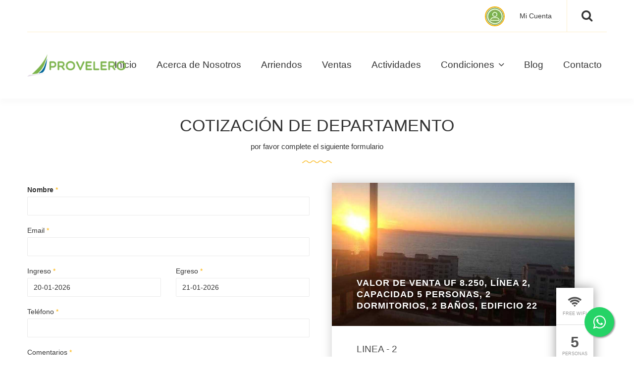

--- FILE ---
content_type: text/html; charset=utf-8
request_url: http://provelero.com/reserva.aspx?IdDepartamento=247
body_size: 5646
content:


<!DOCTYPE html PUBLIC "-//W3C//DTD XHTML 1.0 Strict//EN" "http://www.w3.org/TR/xhtml1/DTD/xhtml1-strict.dtd">
<html xmlns="http://www.w3.org/1999/xhtml" xml:lang="en">
<head>
<!-- Google tag (gtag.js) -->
<script async src="https://www.googletagmanager.com/gtag/js?id=G-21EJ4VLT5M"></script>
<script>
  window.dataLayer = window.dataLayer || [];
  function gtag(){dataLayer.push(arguments);}
  gtag('js', new Date());

  gtag('config', 'G-21EJ4VLT5M');
</script>

<meta http-equiv="Content-Type" content="text/html; charset=utf-8" /><meta charset="utf-8" /><meta name="viewport" content="width=device-width, initial-scale=1, shrink-to-fit=no" /><link href="css/bootstrap.css" rel="stylesheet" /><link href="css/font-awesome.css" rel="stylesheet" /><link href="css/superslides.css" rel="stylesheet" /><link href="css/jquery.fancybox.css" rel="stylesheet" /><link href="css/select2.css" rel="stylesheet" /><link href="css/smoothness/jquery-ui-1.10.0.custom.css" rel="stylesheet" /><link href="css/owl.carousel.css" rel="stylesheet" /><link href="css/slick.css" rel="stylesheet" /><link href="css/style.css" rel="stylesheet" /><link href="micss.css" rel="stylesheet" /><link rel="stylesheet" href="css/whatsapp.css" />
    
    <title>Valor De Venta Uf 8.250, Línea 2, Capacidad 5 Personas, 2 Dormitorios, 2 Baños, Edificio 22 | Reserva | Provelero - Puerto Velero</title>
    <meta name="description" content="Se vende amoblado, hermosa vista al mar, 4° piso edificio 22, cercano a piscinas. 1 Estacionamiento
Dormitorio principal: Cama 2 plazas
Dormitori.... Reserva tu estadía en Puerto Velero, Coquimbo. Completa el formulario y te contactaremos pronto.">


    <style type="text/css">
    .NUMERO {
        font-family:  'Trebuchet MS';
        font-size: 12px;
    }
    .TEXTOTHIN {
        font-family: 'Arial Narrow', Arial, sans-serif;
    }
    .PUNTERO {
        cursor: pointer;
    }
    .TITULONEGRO {
        font-family: 'Segoe UI', Tahoma, Geneva, Verdana, sans-serif;
        font-weight: bolder;
        letter-spacing: -0.04em;
    }
    .TITULOCHIQUITO {
        font-family: 'Segoe UI', Tahoma, Geneva, Verdana, sans-serif;
        font-weight: bolder;
        font-size: 10px;
        font-weight: bold;
        letter-spacing: -0.04em;
    }
</style>

    
        <script type="text/javascript">
            if (location.protocol !== 'https:')
            {
		    location.replace(`https:${location.href.substring(location.protocol.length)}`);
	        }
        </script>
    <title>
	Página principal
</title></head>

<body class="not-front page-details">
        <link rel="stylesheet" href="https://maxcdn.bootstrapcdn.com/font-awesome/4.5.0/css/font-awesome.min.css">
    <a href="https://api.whatsapp.com/send?phone=+56953635700&text=Hola%21%20Quisiera%20más%20información" class="float" target="_blank">
    <i class="fa fa-whatsapp my-float"></i></a>

<div id="main">
    <div class="search-wrapper">
        <div class="container">
            <div class="search-inner clearfix">
                <div class="search-field">
                    <input type="text" class="form-control" value="" placeholder="Que anda buscando...">
                </div>
                <a href="#" class="search-btn search-close"><i class="fa fa-times" aria-hidden="true"></i></a>
            </div>
        </div>
    </div>
    <div class="top-wrapper">
        <div class="top-inner" id="top-inner">
            <div class="top1-wrapper">
                <div class="container">
                    <div class="top1 clearfix">
                        <!--
                        <div class="currency dropdown">
                            <a class="dropdown-toggle" href="#" role="button" id="dropdownCurrency"
                               data-toggle="dropdown" aria-haspopup="true" aria-expanded="false">
                                US Dollar
                            </a>
                            <div class="dropdown-menu" aria-labelledby="dropdownCurrency">
                                <a class="dropdown-item" href="#">EURO</a>
                                <a class="dropdown-item" href="#">US DOLLAR</a>
                                <a class="dropdown-item" href="#">POUND STERLING</a>
                                <a class="dropdown-item" href="#">GEORGIAN LARI</a>
                            </div>
                        </div>
                        <div class="language dropdown">
                            <a class="dropdown-toggle" href="#" role="button" id="dropdownLanguage"
                               data-toggle="dropdown" aria-haspopup="true" aria-expanded="false">
                                <img src="images/flag1.jpg" alt="" class="img-fluid">English (UK)
                            </a>
                            <div class="dropdown-menu" aria-labelledby="dropdownLanguage">
                                <a class="dropdown-item" href="#"><img src="images/flag1.jpg" alt="" class="img-fluid">English
                                    (UK)</a>
                                <a class="dropdown-item" href="#"><img src="images/flag3.jpg" alt="" class="img-fluid">German</a>
                                <a class="dropdown-item" href="#"><img src="images/flag5.jpg" alt="" class="img-fluid">Georgia</a>
                                <a class="dropdown-item" href="#"><img src="images/flag4.jpg" alt="" class="img-fluid">Russian</a>

                            </div>
                        </div>
                        -->
                        <a href="#" class="search-btn search-open"><i class="fa fa-search"></i></a>
                        <div class="social-wrapper">
                            <ul class="social">
                                
                            </ul>
                        </div>
                        <div class="account dropdown">
                            <a class="dropdown-toggle" href="#" role="button" id="dropdownAccount"
                               data-toggle="dropdown" aria-haspopup="true" aria-expanded="false">
                                <img src="images/usuario.jpg" alt="" class="img-fluid">Mi Cuenta
                            </a>
                            <div class="dropdown-menu" aria-labelledby="dropdownAccount">
                                <a class="dropdown-item" href="http://www.rubix.cl/g/cfglogin.aspx?IE=385381">INGRESAR</a>
                            </div>
                        </div>
                    </div>
                </div>
            </div>
            <div class="top2-wrapper">
                <div class="container">
                    <div class="top2 clearfix">
                        <header>
                            <div class="logo_wrapper">
                                <a href="index.aspx" class="logo">
                                    <img src="https://www.haakon.cl/i/385381/LogoC.png" alt="" class="img-fluid" style="height: auto; width: 200px">
                                </a>
                            </div>
                        </header>
                        <nav class="navbar_ navbar navbar-expand-md clearfix">

                            <button class="navbar-toggler" type="button" data-toggle="collapse"
                                    data-target="#navbarSupportedContent" aria-controls="navbarSupportedContent"
                                    aria-expanded="false" aria-label="Toggle navigation">
                                <span class="navbar-toggler-icon"></span>
                            </button>

                            <div class="collapse navbar-collapse" id="navbarSupportedContent">
                                <ul class="nav navbar-nav sf-menu clearfix">
                                    <li class="nav-item"><a href="index.aspx#home" class="nav-link">Inicio</a></li>
                                    <li class="nav-item"><a href="QuienesSomos.aspx" class="nav-link">Acerca de Nosotros</a></li>
                                    <li class="nav-item"><a href="verDepartamentos.aspx" class="nav-link">Arriendos</a></li>
                                    
                                        <li class="nav-item"><a href = "verVentas.aspx" class="nav-link">Ventas</a></li>
                                        <li class="nav-item"><a href = "index.aspx#SERVICIOSOK" class="nav-link">Actividades</a></li>
                                    
                                            <li class="nav-item sub-menu sub-menu-2">
                                                <a href="#" class="nav-link">Condiciones <i class="fa fa-angle-down" aria-hidden="true"></i></a>
                                                <div class="sf-mega">
                                                    <ul>
                                                        <li class="nav-item"><a href="https://www.haakon.cl/i/385381/ReglamentoInternoPuertoVelero.pdf" class="nav-link" target="_blank">Reglamento</a></li>
                                                        <li class="nav-item"><a href="covid1.pdf" class="nav-link" target="_blank">Protocolo COVID-19</a></li>
                                                        <li class="nav-item"><a href="covid2.pdf" class="nav-link" target="_blank">Medidas Protocolo</a></li>
                                                        </li>
                                                    </ul>
                                                </div>
                                            </li>
                                        
                                        <li class="nav-item"><a href="blog.aspx" class="nav-link">Blog</a></li>
                                    
                                    <li class="nav-item"><a href="contacto.aspx" class="nav-link">Contacto</a></li>
                                </ul>
                            </div>
                        </nav>
                    </div>
                </div>
            </div>
        </div>
    </div>

    

<div id="content">
    <div class="container">

        
            <div class="title1">Cotización de Departamento</div>
            <div class="title2">por favor complete el siguiente formulario</div>
        


        <div id="note"></div>
            <div id="fields">
                <form id="ajax-contact-form" class="form-horizontal clearfix" action="?ACC=SEND" method="post">

                    <input type="hidden" name="IdDepartamento" value="247" />

                    <div class="row">
                        <div class="col-md-6">

                            <div class="row">
                                <div class="col-md-12">
                                    <div class="form-group">
                                        <label for="inputName2" style="margin-bottom: 0px"><b>Nombre</b> <span>*</span></label>
                                        <input type="text" class="form-control" style="margin-top: 0px" id="inputName2" name="Nombre" placeholder="" value="">
                                    </div>
                                </div>

                                <div class="col-md-12">
                                    <div class="form-group">
                                        <label for="inputEmail" style="margin-bottom: 0px">Email <span>* </span></label>
                                        <input type="text" class="form-control" style="margin-top: 0px" name="email" placeholder="" value="">
                                    </div>
                                </div>

                                <div class="col-md-12" style="display: none">
                                    <div class="form-group">
                                        <label for="inputEmail" style="margin-bottom: 0px">RUT/DNI</label>
                                        <input type="text" class="form-control" style="margin-top: 0px" name="RUT" placeholder="" value="0">
                                    </div>
                                </div>

                                <div class="col-md-6">
                                    <div class="form-group">
                                        <label for="inputEmail" style="margin-bottom: 0px">Ingreso <span>* </span></label>
                                        <input type="text" class="form-control" style="margin-top: 0px" name="FechaDesde" placeholder="" value="20-01-2026">
                                    </div>
                                </div>
                                
                                <div class="col-md-6">
                                    <div class="form-group">
                                        <label for="inputEmail" style="margin-bottom: 0px">Egreso <span>* </span></label>
                                        <input type="text" class="form-control" style="margin-top: 0px" name="FechaHasta" placeholder="" value="21-01-2026">
                                    </div>
                                </div>
                                
                                

                                <div class="col-md-12">
                                    <div class="form-group">
                                        <label for="inputEmail" style="margin-bottom: 0px">Teléfono <span>*</span></label>
                                        <input type="text" class="form-control" style="margin-top: 0px" id="inputEmail" name="Telefono" placeholder="" value="">
                                    </div>
                                </div>

                                <div class="col-md-12">
                                    <div class="form-group">
                                        <label for="inputMessage2" style="margin-bottom: 0px">Comentarios <span>*</span></label>
                                        <textarea class="form-control" rows="5" style="margin-top: 0px" id="inputMessage2" name="Texto" placeholder=""></textarea>
                                    </div>
                                </div>

                                <div class="col-md-6">
                                    <div class="form-group"><button id="BT" type="submit" class="btn-default btn-cf-submit" onclick="document.getElementById('BT').innerHTML='espere, mientras procesamos...';">SOLICITAR COTIZACIÓN</button></div>
                                </div>
                                <script type="text/javascript">
                                    
                                </script>
                                <div class="col-md-6">
                                    <div class="form-group"><button type="button" class="btn-default btn-cf-submit" onclick="location.href='verDepartamentos.aspx'">VER SIMILARES</button></div>
                                </div>
                            </div>
                        </div>

                        <div class="col-md-6">
                            
                                        <div class="col-lg-12">
                                            <div class="room-wrapper">
                                                <div class="room-inner">
                                                    <div class="room">
                                                        <figure>
                                                            <a href="verDepartamento.aspx?IdDepartamento=247">
                                                            <img src="https://www.haakon.cl/i/385381/D/247/IMG_0442.PNG" alt="" class="img-fluid"></a>
                                                            <figcaption>
                                                                <div class="txt1">Valor De Venta Uf 8.250, Línea 2, Capacidad 5 Personas, 2 Dormitorios, 2 Baños, Edificio 22</div>
                                                            </figcaption>
                                                        </figure>
                                                        <div class="caption">
                                                            <div class="txt1" style="height: 60px">LINEA - 2</div>
                                                            <div class="txt2">
                                                                3 comentarios
                                                                <div class="small-stars">
                                                                    <i class="fa fa-star"></i>
                                                                    <i class="fa fa-star"></i>
                                                                    <i class="fa fa-star"></i>
                                                                    <i class="fa fa-star"></i>
                                                                    <i class="fa fa-star"></i>
                                                                </div>
                                                            </div>
                                                            <div class="txt3" style="height: 130px; font-family: 'Gill Sans', 'Gill Sans MT', Calibri, 'Trebuchet MS', sans-serif">
                                                                Se vende amoblado, hermosa vista al mar, 4° piso edificio 22, cercano a piscinas. 1 Estacionamiento
Dormitorio principal: Cama 2 plazas
Dormitorio 2: 1 litera de 1 plaza y 1 cama 1 plaza. Se permiten mascotas 
                                                            </div>
                                                            <div class="txt4">
                                                    
                                                            </div>
                                                        </div>
                                                        <div class="select-txt">
                                                
                                                        </div>
                                                        <div class="room-icons">
                                                            <div class="room-ic room-ic-wifi">
                                                                <i class="fa fa-wifi" aria-hidden="true"></i>
                                                                <div class="txt1">FREE WIFI</div>
                                                            </div>
                                                            <div class="room-ic room-ic-left">
                                                                <div class="txt0">5</div>
                                                                <div class="txt1">PERSONAS</div>
                                                            </div>
                                                            <div class="room-ic room-ic-left">
                                                                <div class="txt0">2</div>
                                                                <div class="txt1">DORMITORIOS</div>
                                                            </div>
                                                            <div class="room-ic room-ic-left">
                                                                <div class="txt0">2</div>
                                                                <div class="txt1">Baños</div>
                                                            </div>
                                                            <div class="room-price">
                                                                <div class="txt1"><span></span></div>
                                                                <div class="txt2"></div>
                                                            </div>
                                                        </div>
                                                    </div>
                                                </div>
                                            </div>
                                        </div>
                            
                        </div>
                    </div>
                </form>
            </div>
        </div>
    </div>



        <div class="bot1-wrapper">
        <div class="container">
            <div class="bot1 clearfix">
                <div class="logo2_wrapper">
                    <a href="index.aspx" class="logo2">
                        <img src="https://www.haakon.cl/i/385381/LogoB.png" alt="" class="img-fluid" style="height: 100px; width: auto">
                    </a>
                </div>
                <div class="social2-wrapper">
                    <ul class="social2">
                        
                    </ul>
                </div>
                <p>
                    <i>Un lugar de descanso y relax, lejos de ruido y en el mejor ambiente, en la IV Región. </i>
                </p>
            </div>
        </div>
    </div>
    <div class="bot2-wrapper">
        <div class="container">
            <div class="bot2 clearfix">
                <div class="row">
                    <div class="col-md-4">
                        <div class="bot2-title">Información de Contacto</div>
                        <div class="contact1">
                            Camino D-420 Nº 3550, Tongoy, Coquimbo<br />
                            

                            Arriendo Deptos: +56 9 5363 5700<br />
                            &nbsp;&nbsp;&nbsp;&nbsp;&nbsp;&nbsp;&nbsp;&nbsp;&nbsp;&nbsp;&nbsp;&nbsp;&nbsp;&nbsp;&nbsp;&nbsp;&nbsp;&nbsp;&nbsp;&nbsp;&nbsp;&nbsp;&nbsp;&nbsp;&nbsp;&nbsp;&nbsp;&nbsp;+56 9 6149 6959<br />
                            arriendos@provelero.cl
                        </div>
                    </div>
                    <div class="col-md-4">
                        <!--
                        <div class="bot2-title">recent posts</div>
                        <div class="recent-post clearfix">
                            <a href="#">
                                <figure><img src="http://via.placeholder.com/70x70" alt="" class="img-fluid"></figure>
                                <div class="caption">
                                    <div class="txt1">New Aqua Park <br>Near The Hotel Delvatore</div>
                                    <div class="txt2">11 March, 2018</div>
                                </div>
                            </a>
                        </div>
                        <div class="recent-post clearfix">
                            <a href="#">
                                <figure><img src="http://via.placeholder.com/70x70" alt="" class="img-fluid"></figure>
                                <div class="caption">
                                    <div class="txt1">Botanic Garden <br>Near The Hotel Delvatore</div>
                                    <div class="txt2">23 March, 2018</div>
                                </div>
                            </a>
                        </div>
                        -->
                    </div>
                    <div class="col-md-4">
                        <div class="bot2-title">Recorre nuestros departamentos</div>
                        <ul class="best1 clearfix">
                            
                                    <li><a href="verDepartamento.aspx?IdDepartamento=239"><img src="https://www.haakon.cl/i/385381/D/239/yhsdadDSC_0120.jpg" alt="" class="img-fluid" style="width: 70px; height: 50px"></a></li>
                            
                                    <li><a href="verDepartamento.aspx?IdDepartamento=182"><img src="https://www.haakon.cl/i/385381/D/182/yhsdadDSC_0034.jpg" alt="" class="img-fluid" style="width: 70px; height: 50px"></a></li>
                            
                                    <li><a href="verDepartamento.aspx?IdDepartamento=283"><img src="https://www.haakon.cl/i/385381/D/283/oiuytfghjkmDSC_0160.jpg" alt="" class="img-fluid" style="width: 70px; height: 50px"></a></li>
                            
                                    <li><a href="verDepartamento.aspx?IdDepartamento=271"><img src="https://www.haakon.cl/i/385381/D/271/pooooDSC_0092.jpg" alt="" class="img-fluid" style="width: 70px; height: 50px"></a></li>
                            
                                    <li><a href="verDepartamento.aspx?IdDepartamento=528"><img src="https://www.haakon.cl/i/385381/D/528/IMG_20201221_110019.jpg" alt="" class="img-fluid" style="width: 70px; height: 50px"></a></li>
                            
                                    <li><a href="verDepartamento.aspx?IdDepartamento=489"><img src="https://www.haakon.cl/i/385381/D/489/provelero1DSC_0180.jpg" alt="" class="img-fluid" style="width: 70px; height: 50px"></a></li>
                            
                                    <li><a href="verDepartamento.aspx?IdDepartamento=616"><img src="https://www.haakon.cl/i/385381/D/616/WhatsApp Image 2024-01-25 at 9.08.17 AM (1).jpg" alt="" class="img-fluid" style="width: 70px; height: 50px"></a></li>
                            
                                    <li><a href="verDepartamento.aspx?IdDepartamento=617"><img src="https://www.haakon.cl/i/385381/D/617/WhatsApp Image 2024-03-18 at 3.19.46 PM (1).jpeg" alt="" class="img-fluid" style="width: 70px; height: 50px"></a></li>
                            
                        </ul>
                    </div>
                </div>
            </div>
        </div>
    </div>
    <div class="bot3-wrapper">
        <div class="container">
            <div class="bot3 clearfix">
                <ul class="menu-bot">
                    <li><a href="index.aspx">Inicio</a></li>
                    <li><a href="QuienesSomos.aspx">Quienes Somos</a></li>
                    <li><a href="verDepartamentos.aspx">Arriendos</a></li>
                    <li><a href="Contacto.aspx">Contacto</a></li>
                </ul>

                <div class="copyrights">Copyright @2020 Desarrollado <i class="fa fa-heart" aria-hidden="true"></i> por <a href="http://www.gestionvap.com" target="_blank">NuVera</a>. Todos los Derechos Reservados
                </div>

            </div>
        </div>
    </div>

    <!-- NUEVO FOOTER -->
    <div id="nuevo-footer">
        <div class="container">
            <div class="row">
                <!-- Primera columna - Logo -->
                <div class="col-md-3 col-sm-6 col-12 footer-column">
                    <div class="footer-logo">
                        <img src="https://provelero.com/images/logo-footer.jpg" alt="Logo Provelero" class="img-fluid">
                    </div>
                </div>
                
                <!-- Segunda columna - Categorías -->
                <div class="col-md-3 col-sm-6 col-12 footer-column">
                    <h5 class="footer-title">Categoría</h5>
                    <ul class="footer-menu">
                        <li><a href="https://provelero.com/index.aspx">Inicio</a></li>
                        <li><a href="https://provelero.com/verDepartamentos.aspx">Arriendos</a></li>
                        <li><a href="https://provelero.com/verVentas.aspx">Ventas</a></li>                   
                        <li><a href="https://provelero.com/index.aspx#SERVICIOSOK">Actividades</a></li>
                        <li><a href="https://provelero.com/blog.aspx">Blog</a></li>
                        <li><a href="https://provelero.com/QuienesSomos.aspx">Nosotros</a></li>
                        <li><a href="https://provelero.com/contacto.aspx">Contacto</a></li>
                    </ul>
                    <div class="footer-link">
                        <a href="https://provelero.com/verVentas.aspx" class="underlined-link">Ver Propiedades</a>
                    </div>
                </div>
                
                <!-- Tercera columna - Contacto -->
                <div class="col-md-3 col-sm-6 col-12 footer-column">
                    <h5 class="footer-title">Contacto</h5>
                    <div class="contact-info">
                        <div class="contact-item">
                            <i class="fas fa-envelope"></i>
                            <a href="mailto:arriendos@provelero.cl">arriendos@provelero.cl</a>
                        </div>
                        <div class="contact-item">
                            <i class="fas fa-phone"></i>
                            <a href="tel:+56953635700">+56 9 5363 5700</a>
                        </div>
                        <div class="contact-item">
                            <i class="fas fa-phone"></i>
                            <a href="tel:+56961496959">+56 9 6149 6959</a>
                        </div>
                        <div class="contact-item">
                            <i class="fas fa-map-marker-alt"></i>
                            <span>Camino D-420 Nº 3550</span>
                        </div>
                    </div>
                    <div class="whatsapp-link">
                        <a href="https://api.whatsapp.com/send?phone=+56953635700&text=Hola%21%20Quisiera%20m%C3%A1s%20informaci%C3%B3n" class="underlined-link">
                            <i class="fab fa-whatsapp"></i> Hablemos por Whatsapp
                        </a>
                    </div>
                </div>
                
                <!-- Cuarta columna - Ejecutivas/os y Redes Sociales -->
                <div class="col-md-3 col-sm-6 col-12 footer-column">
                    <h5 class="footer-title">Ejecutivas/os</h5>
                    <div class="ejecutivos-info">
                        <p>Alejandra Jorquera<br>Dana Muñoz</p>
                        <p><b>Ejecutiva en Terreno:</b><br>Sandra Rojas</p>
                    </div>
                    
                    <h5 class="footer-title">Síguenos</h5>
                    <div class="social-links">
                        <a href="#" class="social-link facebook">
                            <i class="fab fa-facebook-f"></i>
                        </a>
                        <a href="#" class="social-link youtube">
                            <i class="fab fa-youtube"></i>
                        </a>
                        <a href="#" class="social-link instagram">
                            <i class="fab fa-instagram"></i>
                        </a>
                    </div>
                </div>
            </div>
        </div>
    </div>

</div>

<script src="js/jquery.min.js"></script>
<script src="js/superfish.js"></script>
<script src="js/jquery.superslides.js"></script>
<script src="js/jquery.fancybox.js"></script>
<script src="js/jquery.sticky.js"></script>
<script src="js/jquery.easing.1.3.js"></script>
<script src="js/select2.js"></script>
<script src="js/jquery-ui.js"></script>
<script src="js/owl.carousel.js"></script>
<script src="js/slick.js"></script>
<script src="js/jquery.appear.js"></script>
<script src="https://maps.googleapis.com/maps/api/js?sensor=false.js"></script>
<script src="js/googlemap.js"></script>

<script src="js/popper.min.js"></script>
<script src="js/bootstrap.min.js"></script>
<script src="js/scripts.js"></script>

</body>


</html>


--- FILE ---
content_type: text/html; charset=utf-8
request_url: https://provelero.com/reserva.aspx?IdDepartamento=247
body_size: 4742
content:


<!DOCTYPE html PUBLIC "-//W3C//DTD XHTML 1.0 Strict//EN" "http://www.w3.org/TR/xhtml1/DTD/xhtml1-strict.dtd">
<html xmlns="http://www.w3.org/1999/xhtml" xml:lang="en">
<head>
<!-- Google tag (gtag.js) -->
<script async src="https://www.googletagmanager.com/gtag/js?id=G-21EJ4VLT5M"></script>
<script>
  window.dataLayer = window.dataLayer || [];
  function gtag(){dataLayer.push(arguments);}
  gtag('js', new Date());

  gtag('config', 'G-21EJ4VLT5M');
</script>

<meta http-equiv="Content-Type" content="text/html; charset=utf-8" /><meta charset="utf-8" /><meta name="viewport" content="width=device-width, initial-scale=1, shrink-to-fit=no" /><link href="css/bootstrap.css" rel="stylesheet" /><link href="css/font-awesome.css" rel="stylesheet" /><link href="css/superslides.css" rel="stylesheet" /><link href="css/jquery.fancybox.css" rel="stylesheet" /><link href="css/select2.css" rel="stylesheet" /><link href="css/smoothness/jquery-ui-1.10.0.custom.css" rel="stylesheet" /><link href="css/owl.carousel.css" rel="stylesheet" /><link href="css/slick.css" rel="stylesheet" /><link href="css/style.css" rel="stylesheet" /><link href="micss.css" rel="stylesheet" /><link rel="stylesheet" href="css/whatsapp.css" />
    
    <title>Valor De Venta Uf 8.250, Línea 2, Capacidad 5 Personas, 2 Dormitorios, 2 Baños, Edificio 22 | Reserva | Provelero - Puerto Velero</title>
    <meta name="description" content="Se vende amoblado, hermosa vista al mar, 4° piso edificio 22, cercano a piscinas. 1 Estacionamiento
Dormitorio principal: Cama 2 plazas
Dormitori.... Reserva tu estadía en Puerto Velero, Coquimbo. Completa el formulario y te contactaremos pronto.">


    <style type="text/css">
    .NUMERO {
        font-family:  'Trebuchet MS';
        font-size: 12px;
    }
    .TEXTOTHIN {
        font-family: 'Arial Narrow', Arial, sans-serif;
    }
    .PUNTERO {
        cursor: pointer;
    }
    .TITULONEGRO {
        font-family: 'Segoe UI', Tahoma, Geneva, Verdana, sans-serif;
        font-weight: bolder;
        letter-spacing: -0.04em;
    }
    .TITULOCHIQUITO {
        font-family: 'Segoe UI', Tahoma, Geneva, Verdana, sans-serif;
        font-weight: bolder;
        font-size: 10px;
        font-weight: bold;
        letter-spacing: -0.04em;
    }
</style>

    
        <script type="text/javascript">
            if (location.protocol !== 'https:')
            {
		    location.replace(`https:${location.href.substring(location.protocol.length)}`);
	        }
        </script>
    <title>
	Página principal
</title></head>

<body class="not-front page-details">
        <link rel="stylesheet" href="https://maxcdn.bootstrapcdn.com/font-awesome/4.5.0/css/font-awesome.min.css">
    <a href="https://api.whatsapp.com/send?phone=+56953635700&text=Hola%21%20Quisiera%20más%20información" class="float" target="_blank">
    <i class="fa fa-whatsapp my-float"></i></a>

<div id="main">
    <div class="search-wrapper">
        <div class="container">
            <div class="search-inner clearfix">
                <div class="search-field">
                    <input type="text" class="form-control" value="" placeholder="Que anda buscando...">
                </div>
                <a href="#" class="search-btn search-close"><i class="fa fa-times" aria-hidden="true"></i></a>
            </div>
        </div>
    </div>
    <div class="top-wrapper">
        <div class="top-inner" id="top-inner">
            <div class="top1-wrapper">
                <div class="container">
                    <div class="top1 clearfix">
                        <!--
                        <div class="currency dropdown">
                            <a class="dropdown-toggle" href="#" role="button" id="dropdownCurrency"
                               data-toggle="dropdown" aria-haspopup="true" aria-expanded="false">
                                US Dollar
                            </a>
                            <div class="dropdown-menu" aria-labelledby="dropdownCurrency">
                                <a class="dropdown-item" href="#">EURO</a>
                                <a class="dropdown-item" href="#">US DOLLAR</a>
                                <a class="dropdown-item" href="#">POUND STERLING</a>
                                <a class="dropdown-item" href="#">GEORGIAN LARI</a>
                            </div>
                        </div>
                        <div class="language dropdown">
                            <a class="dropdown-toggle" href="#" role="button" id="dropdownLanguage"
                               data-toggle="dropdown" aria-haspopup="true" aria-expanded="false">
                                <img src="images/flag1.jpg" alt="" class="img-fluid">English (UK)
                            </a>
                            <div class="dropdown-menu" aria-labelledby="dropdownLanguage">
                                <a class="dropdown-item" href="#"><img src="images/flag1.jpg" alt="" class="img-fluid">English
                                    (UK)</a>
                                <a class="dropdown-item" href="#"><img src="images/flag3.jpg" alt="" class="img-fluid">German</a>
                                <a class="dropdown-item" href="#"><img src="images/flag5.jpg" alt="" class="img-fluid">Georgia</a>
                                <a class="dropdown-item" href="#"><img src="images/flag4.jpg" alt="" class="img-fluid">Russian</a>

                            </div>
                        </div>
                        -->
                        <a href="#" class="search-btn search-open"><i class="fa fa-search"></i></a>
                        <div class="social-wrapper">
                            <ul class="social">
                                
                            </ul>
                        </div>
                        <div class="account dropdown">
                            <a class="dropdown-toggle" href="#" role="button" id="dropdownAccount"
                               data-toggle="dropdown" aria-haspopup="true" aria-expanded="false">
                                <img src="images/usuario.jpg" alt="" class="img-fluid">Mi Cuenta
                            </a>
                            <div class="dropdown-menu" aria-labelledby="dropdownAccount">
                                <a class="dropdown-item" href="http://www.rubix.cl/g/cfglogin.aspx?IE=385381">INGRESAR</a>
                            </div>
                        </div>
                    </div>
                </div>
            </div>
            <div class="top2-wrapper">
                <div class="container">
                    <div class="top2 clearfix">
                        <header>
                            <div class="logo_wrapper">
                                <a href="index.aspx" class="logo">
                                    <img src="https://www.haakon.cl/i/385381/LogoC.png" alt="" class="img-fluid" style="height: auto; width: 200px">
                                </a>
                            </div>
                        </header>
                        <nav class="navbar_ navbar navbar-expand-md clearfix">

                            <button class="navbar-toggler" type="button" data-toggle="collapse"
                                    data-target="#navbarSupportedContent" aria-controls="navbarSupportedContent"
                                    aria-expanded="false" aria-label="Toggle navigation">
                                <span class="navbar-toggler-icon"></span>
                            </button>

                            <div class="collapse navbar-collapse" id="navbarSupportedContent">
                                <ul class="nav navbar-nav sf-menu clearfix">
                                    <li class="nav-item"><a href="index.aspx#home" class="nav-link">Inicio</a></li>
                                    <li class="nav-item"><a href="QuienesSomos.aspx" class="nav-link">Acerca de Nosotros</a></li>
                                    <li class="nav-item"><a href="verDepartamentos.aspx" class="nav-link">Arriendos</a></li>
                                    
                                        <li class="nav-item"><a href = "verVentas.aspx" class="nav-link">Ventas</a></li>
                                        <li class="nav-item"><a href = "index.aspx#SERVICIOSOK" class="nav-link">Actividades</a></li>
                                    
                                            <li class="nav-item sub-menu sub-menu-2">
                                                <a href="#" class="nav-link">Condiciones <i class="fa fa-angle-down" aria-hidden="true"></i></a>
                                                <div class="sf-mega">
                                                    <ul>
                                                        <li class="nav-item"><a href="https://www.haakon.cl/i/385381/ReglamentoInternoPuertoVelero.pdf" class="nav-link" target="_blank">Reglamento</a></li>
                                                        <li class="nav-item"><a href="covid1.pdf" class="nav-link" target="_blank">Protocolo COVID-19</a></li>
                                                        <li class="nav-item"><a href="covid2.pdf" class="nav-link" target="_blank">Medidas Protocolo</a></li>
                                                        </li>
                                                    </ul>
                                                </div>
                                            </li>
                                        
                                        <li class="nav-item"><a href="blog.aspx" class="nav-link">Blog</a></li>
                                    
                                    <li class="nav-item"><a href="contacto.aspx" class="nav-link">Contacto</a></li>
                                </ul>
                            </div>
                        </nav>
                    </div>
                </div>
            </div>
        </div>
    </div>

    

<div id="content">
    <div class="container">

        
            <div class="title1">Cotización de Departamento</div>
            <div class="title2">por favor complete el siguiente formulario</div>
        


        <div id="note"></div>
            <div id="fields">
                <form id="ajax-contact-form" class="form-horizontal clearfix" action="?ACC=SEND" method="post">

                    <input type="hidden" name="IdDepartamento" value="247" />

                    <div class="row">
                        <div class="col-md-6">

                            <div class="row">
                                <div class="col-md-12">
                                    <div class="form-group">
                                        <label for="inputName2" style="margin-bottom: 0px"><b>Nombre</b> <span>*</span></label>
                                        <input type="text" class="form-control" style="margin-top: 0px" id="inputName2" name="Nombre" placeholder="" value="">
                                    </div>
                                </div>

                                <div class="col-md-12">
                                    <div class="form-group">
                                        <label for="inputEmail" style="margin-bottom: 0px">Email <span>* </span></label>
                                        <input type="text" class="form-control" style="margin-top: 0px" name="email" placeholder="" value="">
                                    </div>
                                </div>

                                <div class="col-md-12" style="display: none">
                                    <div class="form-group">
                                        <label for="inputEmail" style="margin-bottom: 0px">RUT/DNI</label>
                                        <input type="text" class="form-control" style="margin-top: 0px" name="RUT" placeholder="" value="0">
                                    </div>
                                </div>

                                <div class="col-md-6">
                                    <div class="form-group">
                                        <label for="inputEmail" style="margin-bottom: 0px">Ingreso <span>* </span></label>
                                        <input type="text" class="form-control" style="margin-top: 0px" name="FechaDesde" placeholder="" value="20-01-2026">
                                    </div>
                                </div>
                                
                                <div class="col-md-6">
                                    <div class="form-group">
                                        <label for="inputEmail" style="margin-bottom: 0px">Egreso <span>* </span></label>
                                        <input type="text" class="form-control" style="margin-top: 0px" name="FechaHasta" placeholder="" value="21-01-2026">
                                    </div>
                                </div>
                                
                                

                                <div class="col-md-12">
                                    <div class="form-group">
                                        <label for="inputEmail" style="margin-bottom: 0px">Teléfono <span>*</span></label>
                                        <input type="text" class="form-control" style="margin-top: 0px" id="inputEmail" name="Telefono" placeholder="" value="">
                                    </div>
                                </div>

                                <div class="col-md-12">
                                    <div class="form-group">
                                        <label for="inputMessage2" style="margin-bottom: 0px">Comentarios <span>*</span></label>
                                        <textarea class="form-control" rows="5" style="margin-top: 0px" id="inputMessage2" name="Texto" placeholder=""></textarea>
                                    </div>
                                </div>

                                <div class="col-md-6">
                                    <div class="form-group"><button id="BT" type="submit" class="btn-default btn-cf-submit" onclick="document.getElementById('BT').innerHTML='espere, mientras procesamos...';">SOLICITAR COTIZACIÓN</button></div>
                                </div>
                                <script type="text/javascript">
                                    
                                </script>
                                <div class="col-md-6">
                                    <div class="form-group"><button type="button" class="btn-default btn-cf-submit" onclick="location.href='verDepartamentos.aspx'">VER SIMILARES</button></div>
                                </div>
                            </div>
                        </div>

                        <div class="col-md-6">
                            
                                        <div class="col-lg-12">
                                            <div class="room-wrapper">
                                                <div class="room-inner">
                                                    <div class="room">
                                                        <figure>
                                                            <a href="verDepartamento.aspx?IdDepartamento=247">
                                                            <img src="https://www.haakon.cl/i/385381/D/247/IMG_0442.PNG" alt="" class="img-fluid"></a>
                                                            <figcaption>
                                                                <div class="txt1">Valor De Venta Uf 8.250, Línea 2, Capacidad 5 Personas, 2 Dormitorios, 2 Baños, Edificio 22</div>
                                                            </figcaption>
                                                        </figure>
                                                        <div class="caption">
                                                            <div class="txt1" style="height: 60px">LINEA - 2</div>
                                                            <div class="txt2">
                                                                3 comentarios
                                                                <div class="small-stars">
                                                                    <i class="fa fa-star"></i>
                                                                    <i class="fa fa-star"></i>
                                                                    <i class="fa fa-star"></i>
                                                                    <i class="fa fa-star"></i>
                                                                    <i class="fa fa-star"></i>
                                                                </div>
                                                            </div>
                                                            <div class="txt3" style="height: 130px; font-family: 'Gill Sans', 'Gill Sans MT', Calibri, 'Trebuchet MS', sans-serif">
                                                                Se vende amoblado, hermosa vista al mar, 4° piso edificio 22, cercano a piscinas. 1 Estacionamiento
Dormitorio principal: Cama 2 plazas
Dormitorio 2: 1 litera de 1 plaza y 1 cama 1 plaza. Se permiten mascotas 
                                                            </div>
                                                            <div class="txt4">
                                                    
                                                            </div>
                                                        </div>
                                                        <div class="select-txt">
                                                
                                                        </div>
                                                        <div class="room-icons">
                                                            <div class="room-ic room-ic-wifi">
                                                                <i class="fa fa-wifi" aria-hidden="true"></i>
                                                                <div class="txt1">FREE WIFI</div>
                                                            </div>
                                                            <div class="room-ic room-ic-left">
                                                                <div class="txt0">5</div>
                                                                <div class="txt1">PERSONAS</div>
                                                            </div>
                                                            <div class="room-ic room-ic-left">
                                                                <div class="txt0">2</div>
                                                                <div class="txt1">DORMITORIOS</div>
                                                            </div>
                                                            <div class="room-ic room-ic-left">
                                                                <div class="txt0">2</div>
                                                                <div class="txt1">Baños</div>
                                                            </div>
                                                            <div class="room-price">
                                                                <div class="txt1"><span></span></div>
                                                                <div class="txt2"></div>
                                                            </div>
                                                        </div>
                                                    </div>
                                                </div>
                                            </div>
                                        </div>
                            
                        </div>
                    </div>
                </form>
            </div>
        </div>
    </div>



        <div class="bot1-wrapper">
        <div class="container">
            <div class="bot1 clearfix">
                <div class="logo2_wrapper">
                    <a href="index.aspx" class="logo2">
                        <img src="https://www.haakon.cl/i/385381/LogoB.png" alt="" class="img-fluid" style="height: 100px; width: auto">
                    </a>
                </div>
                <div class="social2-wrapper">
                    <ul class="social2">
                        
                    </ul>
                </div>
                <p>
                    <i>Un lugar de descanso y relax, lejos de ruido y en el mejor ambiente, en la IV Región. </i>
                </p>
            </div>
        </div>
    </div>
    <div class="bot2-wrapper">
        <div class="container">
            <div class="bot2 clearfix">
                <div class="row">
                    <div class="col-md-4">
                        <div class="bot2-title">Información de Contacto</div>
                        <div class="contact1">
                            Camino D-420 Nº 3550, Tongoy, Coquimbo<br />
                            

                            Arriendo Deptos: +56 9 5363 5700<br />
                            &nbsp;&nbsp;&nbsp;&nbsp;&nbsp;&nbsp;&nbsp;&nbsp;&nbsp;&nbsp;&nbsp;&nbsp;&nbsp;&nbsp;&nbsp;&nbsp;&nbsp;&nbsp;&nbsp;&nbsp;&nbsp;&nbsp;&nbsp;&nbsp;&nbsp;&nbsp;&nbsp;&nbsp;+56 9 6149 6959<br />
                            arriendos@provelero.cl
                        </div>
                    </div>
                    <div class="col-md-4">
                        <!--
                        <div class="bot2-title">recent posts</div>
                        <div class="recent-post clearfix">
                            <a href="#">
                                <figure><img src="http://via.placeholder.com/70x70" alt="" class="img-fluid"></figure>
                                <div class="caption">
                                    <div class="txt1">New Aqua Park <br>Near The Hotel Delvatore</div>
                                    <div class="txt2">11 March, 2018</div>
                                </div>
                            </a>
                        </div>
                        <div class="recent-post clearfix">
                            <a href="#">
                                <figure><img src="http://via.placeholder.com/70x70" alt="" class="img-fluid"></figure>
                                <div class="caption">
                                    <div class="txt1">Botanic Garden <br>Near The Hotel Delvatore</div>
                                    <div class="txt2">23 March, 2018</div>
                                </div>
                            </a>
                        </div>
                        -->
                    </div>
                    <div class="col-md-4">
                        <div class="bot2-title">Recorre nuestros departamentos</div>
                        <ul class="best1 clearfix">
                            
                                    <li><a href="verDepartamento.aspx?IdDepartamento=293"><img src="https://www.haakon.cl/i/385381/D/293/IMG_7287.JPG" alt="" class="img-fluid" style="width: 70px; height: 50px"></a></li>
                            
                                    <li><a href="verDepartamento.aspx?IdDepartamento=609"><img src="https://www.haakon.cl/i/385381/D/609/IMG_3915.JPG" alt="" class="img-fluid" style="width: 70px; height: 50px"></a></li>
                            
                                    <li><a href="verDepartamento.aspx?IdDepartamento=615"><img src="https://www.haakon.cl/i/385381/D/615/WhatsApp Image 2024-01-15 at 6.03.12 PM (1).jpg" alt="" class="img-fluid" style="width: 70px; height: 50px"></a></li>
                            
                                    <li><a href="verDepartamento.aspx?IdDepartamento=471"><img src="https://www.haakon.cl/i/385381/D/471/WhatsApp Image 2024-04-01 at 5.35.12 PM (1).jpeg" alt="" class="img-fluid" style="width: 70px; height: 50px"></a></li>
                            
                                    <li><a href="verDepartamento.aspx?IdDepartamento=618"><img src="https://www.haakon.cl/i/385381/D/618/WhatsApp Image 2024-04-12 at 5.17.56 PM.jpeg" alt="" class="img-fluid" style="width: 70px; height: 50px"></a></li>
                            
                                    <li><a href="verDepartamento.aspx?IdDepartamento=620"><img src="https://www.haakon.cl/i/385381/D/620/WhatsApp Image 2024-05-30 at 10.09.18(6) (002).jpg" alt="" class="img-fluid" style="width: 70px; height: 50px"></a></li>
                            
                                    <li><a href="verDepartamento.aspx?IdDepartamento=520"><img src="https://www.haakon.cl/i/385381/D/520/WhatsApp Image 2024-06-12 at 9.57.41 AM.jpg" alt="" class="img-fluid" style="width: 70px; height: 50px"></a></li>
                            
                                    <li><a href="verDepartamento.aspx?IdDepartamento=573"><img src="https://www.haakon.cl/i/385381/D/573/WhatsApp Image 2024-08-08 at 10.58.47 AM.jpg" alt="" class="img-fluid" style="width: 70px; height: 50px"></a></li>
                            
                        </ul>
                    </div>
                </div>
            </div>
        </div>
    </div>
    <div class="bot3-wrapper">
        <div class="container">
            <div class="bot3 clearfix">
                <ul class="menu-bot">
                    <li><a href="index.aspx">Inicio</a></li>
                    <li><a href="QuienesSomos.aspx">Quienes Somos</a></li>
                    <li><a href="verDepartamentos.aspx">Arriendos</a></li>
                    <li><a href="Contacto.aspx">Contacto</a></li>
                </ul>

                <div class="copyrights">Copyright @2020 Desarrollado <i class="fa fa-heart" aria-hidden="true"></i> por <a href="http://www.gestionvap.com" target="_blank">NuVera</a>. Todos los Derechos Reservados
                </div>

            </div>
        </div>
    </div>

    <!-- NUEVO FOOTER -->
    <div id="nuevo-footer">
        <div class="container">
            <div class="row">
                <!-- Primera columna - Logo -->
                <div class="col-md-3 col-sm-6 col-12 footer-column">
                    <div class="footer-logo">
                        <img src="https://provelero.com/images/logo-footer.jpg" alt="Logo Provelero" class="img-fluid">
                    </div>
                </div>
                
                <!-- Segunda columna - Categorías -->
                <div class="col-md-3 col-sm-6 col-12 footer-column">
                    <h5 class="footer-title">Categoría</h5>
                    <ul class="footer-menu">
                        <li><a href="https://provelero.com/index.aspx">Inicio</a></li>
                        <li><a href="https://provelero.com/verDepartamentos.aspx">Arriendos</a></li>
                        <li><a href="https://provelero.com/verVentas.aspx">Ventas</a></li>                   
                        <li><a href="https://provelero.com/index.aspx#SERVICIOSOK">Actividades</a></li>
                        <li><a href="https://provelero.com/blog.aspx">Blog</a></li>
                        <li><a href="https://provelero.com/QuienesSomos.aspx">Nosotros</a></li>
                        <li><a href="https://provelero.com/contacto.aspx">Contacto</a></li>
                    </ul>
                    <div class="footer-link">
                        <a href="https://provelero.com/verVentas.aspx" class="underlined-link">Ver Propiedades</a>
                    </div>
                </div>
                
                <!-- Tercera columna - Contacto -->
                <div class="col-md-3 col-sm-6 col-12 footer-column">
                    <h5 class="footer-title">Contacto</h5>
                    <div class="contact-info">
                        <div class="contact-item">
                            <i class="fas fa-envelope"></i>
                            <a href="mailto:arriendos@provelero.cl">arriendos@provelero.cl</a>
                        </div>
                        <div class="contact-item">
                            <i class="fas fa-phone"></i>
                            <a href="tel:+56953635700">+56 9 5363 5700</a>
                        </div>
                        <div class="contact-item">
                            <i class="fas fa-phone"></i>
                            <a href="tel:+56961496959">+56 9 6149 6959</a>
                        </div>
                        <div class="contact-item">
                            <i class="fas fa-map-marker-alt"></i>
                            <span>Camino D-420 Nº 3550</span>
                        </div>
                    </div>
                    <div class="whatsapp-link">
                        <a href="https://api.whatsapp.com/send?phone=+56953635700&text=Hola%21%20Quisiera%20m%C3%A1s%20informaci%C3%B3n" class="underlined-link">
                            <i class="fab fa-whatsapp"></i> Hablemos por Whatsapp
                        </a>
                    </div>
                </div>
                
                <!-- Cuarta columna - Ejecutivas/os y Redes Sociales -->
                <div class="col-md-3 col-sm-6 col-12 footer-column">
                    <h5 class="footer-title">Ejecutivas/os</h5>
                    <div class="ejecutivos-info">
                        <p>Alejandra Jorquera<br>Dana Muñoz</p>
                        <p><b>Ejecutiva en Terreno:</b><br>Sandra Rojas</p>
                    </div>
                    
                    <h5 class="footer-title">Síguenos</h5>
                    <div class="social-links">
                        <a href="#" class="social-link facebook">
                            <i class="fab fa-facebook-f"></i>
                        </a>
                        <a href="#" class="social-link youtube">
                            <i class="fab fa-youtube"></i>
                        </a>
                        <a href="#" class="social-link instagram">
                            <i class="fab fa-instagram"></i>
                        </a>
                    </div>
                </div>
            </div>
        </div>
    </div>

</div>

<script src="js/jquery.min.js"></script>
<script src="js/superfish.js"></script>
<script src="js/jquery.superslides.js"></script>
<script src="js/jquery.fancybox.js"></script>
<script src="js/jquery.sticky.js"></script>
<script src="js/jquery.easing.1.3.js"></script>
<script src="js/select2.js"></script>
<script src="js/jquery-ui.js"></script>
<script src="js/owl.carousel.js"></script>
<script src="js/slick.js"></script>
<script src="js/jquery.appear.js"></script>
<script src="https://maps.googleapis.com/maps/api/js?sensor=false.js"></script>
<script src="js/googlemap.js"></script>

<script src="js/popper.min.js"></script>
<script src="js/bootstrap.min.js"></script>
<script src="js/scripts.js"></script>

</body>


</html>


--- FILE ---
content_type: text/css
request_url: http://provelero.com/css/style.css
body_size: 12567
content:
/*------------------------------------------------------------------
[Master Stylesheet]

Project:    Delvatore
Version:    1.0

[Table of contents]

1. Body
2. Header top wrapper / .top-wrapper
3. Slider area / #home
4. About us section / #about
5. Rooms section / #rooms
6. Best places section / #best-places
7. Testimonials / #what-client-say
8. Latest news from blog / #latest-news
9. Footer logo and social network links / .bot1-wrapper
10. Contact info / .bot2-wrapper
11. Copyright section / .bot3-wrapper

    COLORES OIGINAES
    # 0 6 7 7 9 c  ESPECIE DE AZUL
    # f a b 1 0 0  ESPECIE DE MOSTAZA
    # f 8 a f 0 0  MOSTAZA VERSION 2

     0 0 6 6 9 9 AZUL PROVELERO
     7 c b 4 4 c VERDE PROVELERO
-------------------------------------------------------------------*/

@font-face {
    font-family: 'Cooper Hewitt';
    src: url('../fonts/CooperHewitt-Light.otf') format('truetype');
    font-weight: normal;
    font-style: normal;

}



/* GOOGLE FONTS */
@import url('https://fonts.googleapis.com/css?family=Roboto:100,100i,300,300i,400,400i,500,500i,700,700i,900,900i');

@import url('https://fonts.googleapis.com/css?family=Oswald:200,300,400,500,600,700');


/* Global properties ======================================================== */
a[href^="tel:"] { color: inherit; text-decoration: none;}
::selection{ background:#f6ae00!important; color:#fff}
::-moz-selection{ background:#f6ae00!important; color:#fff}

a{ color:#f6ae00; text-decoration: underline; outline:none}
a:hover{ color:#f6ae00; text-decoration: none; outline:none}

body{ background:#fff; border:0; color:#4c4c4c; min-width: 320px; font-size: 16px; line-height: 1.75; font-family: 'Roboto', sans-serif;}

#main{margin: 0 auto; position: relative; overflow: hidden;}

.clearfix2:before,
.clearfix2:after {
  content: " ";
  display: table;
}
.clearfix2:after {
  clear: both;
}

/* ============================= header ====================== */
.search-wrapper{display: none; position: fixed; background: #fff; z-index: 200; width: 100%; height: 64px; left: 0; top: 0;}
.search-opened .search-wrapper{display: block;}

.search-inner{position: relative;}

.search-btn{display: block; text-decoration: none; width: 81px; height: 64px; line-height: 64px;border-left: 1px solid rgba(246, 174, 0, 0.2); color: #333333; text-align: center; font-size: 24px;}
.search-btn:hover{color: #7cb44c;}

.search-close{position: absolute; right: 0; top: 0;}

.search-field{padding-right: 100px; border-left: 1px solid rgba(246, 174, 0, 0.2); padding-left: 10px;}
.search-field .form-control{border: none; font-size: 16px; padding: 20px 0; outline: none; box-shadow: none; color: #333;}

.top-wrapper{position: relative; z-index: 60;}
.top-wrapper-dark{position: absolute;left: 0; top: 0; width: 100%; z-index: 10;}
.top-inner{position: relative; background: #fff; box-shadow: 0px 10px 10px rgba(0, 0, 0, 0.02);}
.top-wrapper-dark .top-inner{background: none; box-shadow: none;}
.top1-wrapper{}
.top1{border-bottom: 1px solid rgba(246, 174, 0, 0.2); position: relative;}
.top2-wrapper{}
.top2{position: relative;}

a.dropdown-toggle{ display: block; font-size: 14px; text-decoration: none; line-height: 64px; padding: 0px 30px; color: #333333;}
.top-wrapper-dark a.dropdown-toggle{color: #fff;}
.dropdown-toggle::after{content: "\f078"; font-family: "FontAwesome"; border: none; margin-left: 0; font-size: 10px; vertical-align: top; width: auto; padding-left: 3px;}
.dropdown-toggle img{margin-right: 30px;vertical-align: middle; border-radius: 2px;}

.dropdown-menu{margin: 0; padding: 0; border: none; background: #fff; border-radius: 0; border-top: 2px solid #7cb44c; box-shadow: 0px 5px 5px 5px rgba(0, 0, 0, 0.1);}

.dropdown-menu .dropdown-item{border-top: 1px solid #dddddd; text-decoration: none; display: block; padding: 15px 30px; color: #333333; font-size: 13px; line-height: 20px;}
.dropdown-menu .dropdown-item:hover{background: #7cb44c; color: #fff;}
.dropdown-menu .dropdown-item:first-child{border-top: none;}
.dropdown-menu .dropdown-item img{margin-right: 30px; vertical-align: top; border-radius: 2px;}

.currency{float: left;}
.currency{width: 150px; text-align: center;}
.currency .dropdown-menu{width: 100%; min-width: 0;}
.currency .dropdown-menu .dropdown-item{text-align: center; padding-left: 5px; padding-right: 5px;}

.language{float: left;border-left: 1px solid rgba(246, 174, 0, 0.2);}
.language .dropdown-menu{width: 270px;}

.search-open{float: right;}
.top-wrapper-dark .search-open{color: #fff;}

.social-wrapper{float: right; padding: 0 20px;border-left: 1px solid rgba(246, 174, 0, 0.2);}
.social{display: block; padding: 0; margin: 0;list-style: none;}
.social li{display: inline-block; padding: 0 5px;}
.social li:first-child{}
.social a{display: block; color: #333333; line-height: 64px;
transition: all 0.3s ease-out;
}
.social a:hover{color: #f6ae00;}
.top-wrapper-dark .social a{color: #fff;}
.top-wrapper-dark .social a:hover{color: #f6ae00;}

.account{float: right;}
.account a.dropdown-toggle{padding-left: 0;}
.account .dropdown-menu{width: 100%;}
.account .dropdown-toggle img{border-radius: 50%; border: 2px solid #f6ae00;}
.top-wrapper-dark .account .dropdown-toggle img{border-color: #fff;}

header{position: absolute; left: 0; top: 50%; z-index: 30;
-ms-transform: translate(0, -50%);
    -webkit-transform: translate(0, -50%);
    transform: translate(0, -50%);
}

.top-wrapper-dark header{display: none;}








/* ============================= content ====================== */
p {
    margin-top: 0;
    margin-bottom: 10px;
    font-weight: 300;
    color: #2d2d2d;
}

.bot1 p {
    color: #999999;
}

.breadcrumbs1_wrapper{position: relative;}
.breadcrumbs1{padding: 15px 0; font-weight: 400; line-height: 20px; color: #7cb44c; font-size: 14px;}
.breadcrumbs1 a{color: #8c8c8c; text-decoration: none; display: inline-block; }
.breadcrumbs1 a:hover{color: #000; text-decoration: none;}
.breadcrumbs1 span{display: inline-block; margin: 0 10px; color: #8c8c8c;}

#content{position: relative; padding-top: 25px; padding-bottom: 100px;}

.page-not-found{text-align: center;}
.page-not-found .txt1{font-family: 'Oswald', sans-serif; font-size: 30px; text-transform: uppercase; color: #242d2e; padding: 50px 0;}
.page-not-found .txt1 span{color: #7cb44c;}

.page-numbers-wrapper{position: relative; background: #f8f8f8; padding: 55px 0;}

.department1{position: relative; text-align: center;}
.department1 figure{position: relative; display: inline-block; margin-bottom: 25px;}
.department1 .caption{font-family: 'Oswald', sans-serif; font-size: 25px; color: #313131; font-weight: 400; letter-spacing: 2px;}

.yjsg-round-progress{width:155px; height:155px; font-size:40px; color:#383838; font-family: 'Oswald', sans-serif; border-top-color:#7cb44c; border-bottom-color: #fff;}

#our-team{position: relative; padding: 60px 0 30px;}

.our-team-wrapper{position: relative;}
.our-team-inner{position: relative;}
.our-team{position: relative; text-align: center; background: #fff; margin-bottom: 30px;
transition: all 0.3s ease-out;
}
.our-team:hover{box-shadow: 0px 10px 30px rgba(0, 0, 0, 0.15);}
.our-team figure{position: relative; margin: 0;}
.our-team figure img{width: 100%; position: relative;}
.our-team .caption{padding: 20px 10px;}
.our-team .caption .txt1{font-size: 20px; color: #242d2e; font-family: 'Oswald', sans-serif; letter-spacing: 1px;}
.our-team .caption .txt2{font-size: 12px; color: #a4aeb0; font-family: 'Oswald', sans-serif; letter-spacing: 3px;}
.our-team .social3-wrapper{opacity: 0;
transition: all 0.3s ease-out;
}
.our-team:hover .social3-wrapper{opacity: 1;}

.social3-wrapper{display: block; position: absolute; left: 0; width: 100%; bottom: 10%; text-align: center;}
.social3{display: inline-block; padding: 10px; margin: 0;list-style: none; background: #fff;}
.social3 li{display: inline-block; padding: 0 15px;}
.social3 li:first-child{}
.social3 a{display: block; color: #647072; font-size: 16px; line-height: 20px;
transition: all 0.3s ease-out;
}
.social3 a:hover{color: #7cb44c;}

.contact-location-wrapper{position: relative; padding-left: 150px; margin-bottom: 50px;}

#google_map{position: relative; height: 600px; box-shadow: 0px 10px 40px rgba(0, 0, 0, 0.2); border: 15px solid #fff;}

.contact-location{position: absolute; background: #fff; left: 0; top: 50%; width: 430px; box-shadow: 10px 0px 20px rgba(0, 0, 0, 0.2); padding: 40px;
-ms-transform: translate(0, -50%);
    -webkit-transform: translate(0, -50%);
    transform: translate(0, -50%);
}
.contact-location .txt1{font-family: 'Oswald', sans-serif; font-size: 12px; color: #999999; text-transform: uppercase; text-align: center; padding-bottom: 30px;}
.contact-location .txt2{font-family: 'Oswald', sans-serif; font-size: 20px; color: #333333; text-transform: uppercase; line-height: 1.3;}
.contact-location .txt3{color: #6b6b6b; font-size: 11px;}
.contact-location .txt4{position: relative; font-size: 12px; margin: 30px 0; padding: 40px 0;}
.contact-location .txt4:before{content: ''; display: block; width: 40px; height: 2px; background: #f6ae00; position: absolute; left: 0; top: 0;}
.contact-location .txt4:after{content: ''; display: block; width: 40px; height: 2px; background: #f6ae00; position: absolute; left: 0; bottom: 0;}

.dl1{padding: 0; margin: 0; font-size: 13px;}
.dl1 dt{float: left; width: 100px; overflow: hidden; clear: left; text-align: left; text-overflow: ellipsis; white-space: nowrap; color: #969696; font-weight: 600;}
.dl1 dd{margin-left: 180px;}

#content-wrapper{position: relative; overflow: hidden;}
#content-wrapper:before{content: ''; display: block; width: 100%; height: 100%; background: #f7f7f7; position: absolute; left: 50%; top: 0; margin-left: 240px;}
#content-inner{position: relative; padding-top: 25px; padding-bottom: 100px;}

.blog-search{position: relative; background: #fff; padding: 0; box-shadow: 0px 0px 20px rgba(0, 0, 0, 0.05); margin-bottom: 45px;}
.blog-search .form-control{border: none; border-radius:0; color: #999999; padding: 17px 25px;}
.blog-search .form-control:focus{box-shadow: none; moz-box-shadow: none; -webkit-box-shadow: none;}
.blog-search a{position: absolute; right: 0px; top: 0px; text-align: center; width: 60px; line-height: 60px; color: #999999; background: none;}
.blog-search a:hover{color: #7cb44c; background: none;}
.blog-search a i{font-size: 22px; line-height: 60px;}

.sidebar-block{margin-bottom: 35px;}
.sidebar-block:last-child{margin-bottom: 0px;}

.sidebar-title{font-family: 'Oswald', sans-serif; font-weight: 400; text-transform: uppercase; color: #333333; font-size: 20px; padding-bottom: 20px; position: relative; margin-bottom: 0px;}

.ul2{display: block; padding: 0; margin: 0; list-style: none;}
.ul2 li{display: block; padding: 0; margin: 0; border-bottom: 1px solid #dddddd;}
.ul2 li:first-child{border-top: 1px solid #dddddd;}
.ul2 li a{display: block; position: relative; font-size: 15px; padding: 10px 60px 10px 25px; text-decoration: none; color: #333333;
transition: all 0.3s ease-out;
}
.ul2 li a:hover{color: #7cb44c;}
.ul2 li a:before{content: ''; display: block; position: absolute; left: 0px; top: 15px; pointer-events: none; content: "\f138"; font-family: "FontAwesome"; line-height: 1;}
.ul2 li a span{position: absolute; right: 5px; text-align: right; top: 10px; color: #999999;}

.latest-tweet{padding-bottom: 15px;}
.latest-tweet:last-child{padding-bottom: 0px;}
.latest-tweet a{display: block; text-decoration: none;}
.latest-tweet a .txt1{font-size: 15px; color: #1f1f1f; padding-bottom: 5px; font-weight: 500;
transition: all 0.3s ease-out;
}
.latest-tweet a:hover .txt1{color: #f6ae00;}
.latest-tweet a .txt2{color: #1a1a1a; line-height: 1.4; padding-bottom: 2px; font-family: "Roboto", sans-serif;
    font-weight: 300; font-size: 14px;
transition: all 0.3s ease-out;
}
.latest-tweet a:hover .txt2{color: #000;}
.latest-tweet a .txt3{color: #f6ae00; font-size: 12px; position: relative; padding-left: 20px;
transition: all 0.3s ease-out;
}
.latest-tweet a .txt3:before{content: ''; display: block; position: absolute; left: 0px; top: 5px; pointer-events: none; content: "\f14b"; font-family: "FontAwesome"; line-height: 1;}
.latest-tweet a:hover .txt3{color: #4c4c4c;}

.recent-post1{margin-bottom: 20px;}
.recent-post1:last-child{margin-bottom: 0px;}
.recent-post1 a{display: block; text-decoration: none;}
.recent-post1 a figure{float: left; margin-right: 15px; margin-bottom: 0;}
.recent-post1 a .caption{display: table; padding-top: 5px;}
.recent-post1 a .caption .txt1{color: #333333; font-size: 15px; font-weight: 500; line-height: 1.4; padding-bottom: 10px;
transition: all 0.3s ease-out;
}
.recent-post1 a:hover .caption .txt1{color: #f6ae00;}
.recent-post1 a .caption .txt2{font-size: 11px; color: #6a6a6a; position: relative; padding-left: 20px;
transition: all 0.3s ease-out;
}
.recent-post1 a:hover .caption .txt2{color: #000;}
.recent-post1 a .caption .txt2:before{content: ''; display: block; position: absolute; left: 0px; top: 5px; pointer-events: none; content: "\f14b"; font-family: "FontAwesome"; line-height: 1;}

.tags{display: block; padding: 0; margin: 0; line-height: 1;}
.tags li{display: inline-block; padding-right: 10px; padding-bottom: 6px; vertical-align: top; }
.tags li a{display: block; text-decoration: none; text-transform: uppercase; color: #999999; font-size: 14px; padding: 0; line-height: 1;
transition: all 0.3s ease-out;
}
.tags li a:hover{color: #000;}

.post{position: relative; margin-bottom: 50px;}
.post-header{padding-bottom: 5px;}
.post-image{}
.post-image img{width: 100%;}
.post-video{position: relative;}
.post-video .img-inner{position: relative; padding-bottom: 56.25%;}
.post-video iframe{position: absolute; width: 100%; height: 100%; left: 0; top: 0; border: none;}
.post-additional{padding-bottom: 15px; color: #818181; font-size: 13px;}
.post-story-body{padding-bottom: 0px; font-family: "Roboto", sans-serif; font-size: 15px; font-weight: 300;}
.post-more{}
.post-more a{font-size: 15px; text-transform: uppercase; color: #4c4c4c; font-weight: 600; text-decoration: underline;
transition: all 0.3s ease-out;
}
.post-more a:hover{color: #f6ae00;}

.blockquote1{padding: 0; margin: 35px 0 0; border: 1px solid #ebebeb; padding: 50px 30px; font-size: 15px; color: #4c4c4c; font-style: italic; text-align: center; font-weight: 300; position: relative;}
.blockquote1:before{content: ''; display: block; position: absolute; left: 0px; top: 5px; pointer-events: none; content: "\f10d"; font-family: "FontAwesome"; line-height: 1; font-style: normal; color: #f6ae00; font-size: 28px; line-height: 30px; top: -15px; padding: 0 10px; background: #fff; position: absolute; left: 50%; margin-left: -50px; width: 100px; text-align: center;}

.comment-block{margin-bottom: 30px;}
.comment-block figure{float: left; margin-right: 30px;}
.comment-block figure img{}
.comment-block .caption{overflow: hidden; }
.comment-block .caption .txt1{padding-bottom: 5px; font-weight: 600; color: #333333; font-size: 14px;}
.comment-block .caption .txt1 span{color: #8c8c8c; font-size: 12px; font-weight: 400;}
.comment-block .caption .txt2{font-size: 12px; padding-bottom: 10px;}
.comment-block .caption .txt3{font-family: "Roboto", sans-serif; font-size: 13px;}

.pane1{margin-bottom: 15px;}

.tabs2-wrapper{display: inline-block; vertical-align: top; padding-right: 25px; margin-bottom: 15px;}
.tabs2-wrapper .tabs{display: inline-block; padding: 0; margin: 0; list-style: none; line-height: 0; font-size: 0;vertical-align: top;}
.tabs2-wrapper .tabs li{display: inline-block; margin-right: 5px;}
.tabs2-wrapper .tabs li a{display: block; background: #f4f4f4; line-height: 34px; padding: 0; width: 34px; text-align: center; color: #333e48; font-size: 14px;}
.tabs2-wrapper .tabs li a:hover, .tabs2-wrapper .tabs li.active a{color: #fff; background: #06779c;}

.sorting{display: inline-block; vertical-align: top; margin-right: 25px; margin-bottom: 15px;}
.sorting a.dropdown-toggle{background: #f4f4f4; line-height: 34px;}
.sorting .dropdown-menu{width: 100%;}

.sortby{display: inline-block; vertical-align: top; margin-bottom: 15px;}
.sortby a.dropdown-toggle{background: #f4f4f4; line-height: 34px;}
.sortby .dropdown-menu{width: 100%;}

.showing-results{float: right; color: #06779c; padding-top: 7px; font-size: 13px;}
.showing-results span{color: #333333;}

.pagination{float: left; display: block; border-radius: 0; margin-bottom: 0;}

.page-item{display: inline-block; margin: 0 4px;}
.page-link{margin-left: 0; background: #f4f4f4; border-radius: 0%; font-size: 14px; text-align: center; width: 35px; line-height: 35px; border: none; padding: 0; text-decoration: none; color: #333333;}
.page-link:hover{background: #06779c; color: #fff;}
.page-item.active .page-link{background: #7cb44c; color: #fff;}
.page-item:first-child .page-link{margin-left: 0; border-radius: 0%;}
.page-item:last-child .page-link{margin-right: 0; border-radius: 0%; margin-top: 5px;}

.room-wide-wrapper{position: relative;}
.room-wide-inner{position: relative;}
.room-wide{position: relative; margin-bottom: 35px; background: #fff; padding: 20px; box-shadow: 0px 5px 20px rgba(0, 0, 0, 0.2);}
.room-wide figure{float: left; margin-right: 40px; margin-bottom: 0; width: 400px;}
.room-wide .caption{display: table; padding-top: 10px;}
.room-wide-columns{}
.room-wide-left{float: left; width: 70%; padding-right: 7%;}
.room-wide-right{float: right; width: 30%; text-align: right;}
.room-wide .caption .txt1{font-size: 9px; color: #646464; padding-bottom: 5px;}
.room-wide .caption .txt2{font-size: 27px; font-family: 'Oswald', sans-serif; color: #333333; text-transform: uppercase; position: relative; border-bottom: 1px solid #eeeeee; padding-bottom: 10px;}
.room-wide .caption .txt2:after{content: ''; display: block; width: 50px; height: 1px; background: #7cb44c; position: absolute; left: 0; bottom: -1px;}
.room-wide-price{border-left: 2px solid #7cb44c; line-height: 1.4; padding-top: 5px; padding-left: 10px;}
.room-wide .caption .txt3{font-family: 'Oswald', sans-serif; font-size: 32px; color: #06779c; text-transform: uppercase;}
.room-wide .caption .txt4{text-transform: uppercase; font-size: 9px; color: #999999; letter-spacing: 2px;}
.room-wide .caption .txt5{padding-top: 20px; padding-bottom: 15px; font-family: "Roboto", sans-serif; font-size: 14px;}
.room-wide .caption .txt6{position: relative; border-bottom: 1px solid #eeeeee; padding-bottom: 10px; margin-bottom: 20px;}
.room-wide .caption .txt6:after{content: ''; display: block; width: 50px; height: 1px; background: #7cb44c; position: absolute; left: 0; bottom: -1px;}
.room-wide .caption .txt6 a{text-decoration: underline; display: inline-block; position: relative; font-size: 13px; color: #7cb44c; font-weight: 600;
transition: all 0.3s ease-out;
}
.room-wide .caption .txt6 a:hover{color: #06779c;}
.room-wide .caption .txt6 a i{font-size: 20px; padding-left: 18px; vertical-align: middle;}
.room-wide .caption .txt7{text-transform: uppercase; font-size: 9px; color: #3e3e3e; letter-spacing: 1px; padding-top: 5px; margin-bottom: 20px;}
.room-wide .caption .txt7 span{color: #06779c;}
.room-wide .caption .txt8{}
.room-wide .caption .txt8 img{ margin: 0 5px 5px 0; max-width: 42px;}
.room-wide .caption .txt9{}
.room-wide .caption .txt9 a{display: block; text-align: center; text-decoration: underline; background: #06779c; color: #fff; text-transform: uppercase; padding: 11px 3px; border-radius: 3px; font-size: 13px;
transition: all 0.3s ease-out;
}
.room-wide .caption .txt9 a:hover{background: #7cb44c; box-shadow: 0px 0px 10px rgba(0, 0, 0, 0.4);}

.our-rooms-wrapper{margin-bottom: 50px;}
.our-rooms-left{float: left; width: 50%; position: relative; padding-left: 85px; padding-right: 25px;}
.right .our-rooms-left{float: right; padding-left: 25px; padding-right: 85px;}
.our-rooms-right{ float: left; width: 50%; padding-left: 25px; position: relative;}
.right .our-rooms-right{ padding-left: 0px; padding-right: 25px;}
.our-rooms-img{background: #fff; border: 15px solid #fff; box-shadow: 0px 5px 27px 0px rgba(0, 0, 0, 0.1); margin: 0; position: relative;}
.our-rooms-img img{width: 100%;}
.our-rooms-thumb{position: absolute;left: 0; top: 50%;border: 15px solid #fff; box-shadow: 0px 5px 27px 0px rgba(0, 0, 0, 0.1); margin: 0; width: 100px;
-ms-transform: translate(0, -50%);
    -webkit-transform: translate(0, -50%);
    transform: translate(0, -50%);
}
.right .our-rooms-thumb{left: auto; right: 0;}
.our-rooms-caption{padding-right: 110px; padding-top: 20px; min-height: 370px;}
.right .our-rooms-caption{padding-right: 0; padding-left: 110px; text-align: right;}
.our-rooms-caption .txt1{font-size: 11px; color: #646464; padding-bottom: 0px;}
.our-rooms-caption .txt2{font-size: 25px; font-family: 'Oswald', sans-serif; color: #333333; text-transform: uppercase; padding-bottom: 5px;}
.our-rooms-caption .txt3{font-family: "Roboto", sans-serif; font-weight: 400; font-size: 13px; color: #000; padding-bottom: 15px;}
.our-rooms-caption .txt4{font-size: 9px; color: #3e3e3e; text-transform: uppercase; letter-spacing: 1px; padding-bottom: 20px;}
.our-rooms-caption .txt4 span{background: #06779c; display: inline-block; color: #fff; font-size: 12px; line-height: 20px; padding: 0 8px; margin: 0 3px; border-radius: 3px; font-weight: bold;}
.our-rooms-icons{}
.our-rooms-icon{position: relative; padding-left: 55px; min-height: 37px; margin-bottom: 3px; line-height: 1.5;}
.right .our-rooms-icon{padding-left: 0; padding-right: 55px;}
.our-rooms-icon figure{margin: 0; max-width: 36px; position: absolute; left: 0; top: 0;}
.right .our-rooms-icon figure{left: auto; right: 0;}
.our-rooms-icon .our-rooms-icon-txt1{color: #333333; font-size: 13px; font-weight: 500;}
.our-rooms-icon .our-rooms-icon-txt2{color: #6e6e6e; font-size: 11px;}

.our-rooms-details{position: absolute; right: 0; top: 0;}
.right .our-rooms-details{right: auto; left: 0;}
.our-rooms-details a{display: block; text-decoration: none; position: relative;}
.our-rooms-details a .caption{display: block; position: relative; width: 75px; height: 320px; background: #fff; border-radius: 0px; margin-left: auto; color: #676767; border: 1px solid #b7b7b7;
transition: all 0.3s ease-out;
}
.our-rooms-details a:hover .caption{background: #06779c; box-shadow: 0px 5px 5px rgba(0, 0, 0, 0.2); color: #fff; border-color: #06779c;}
.right .our-rooms-details a .caption{margin-left: 0;}
.our-rooms-details a .caption .txt1{position: absolute; width: 100%; left: 0; bottom: 30px; text-align: center; font-size: 22px; }
.our-rooms-details a .caption .txt2{position: absolute; left: 46px; top: 30px; font-size: 11px; text-transform: uppercase; white-space: nowrap; letter-spacing: 3px;
-webkit-transform: rotate(90deg);
        transform: rotate(90deg);
-webkit-transform-origin: 0 0;
        transform-origin: 0 0;


}
.our-rooms-details a .txt3{padding-top: 30px; color: #333333; text-transform: uppercase; font-size: 10px;}
.our-rooms-details a .txt3 i{font-size: 13px; color: #7cb44c;}

.slider2-wrapper{position: relative; overflow: hidden; padding-right: 160px; padding-left: 5px; padding-top: 5px; padding-bottom: 5px; margin-bottom: 25px;}

.slider-for2{position: relative; border: 15px solid #fff; box-shadow: 0px 0px 10px rgba(0, 0, 0, 0.2);}
.slider-for2 .slider-item{outline: none;}
.slider-for2 img{width: 100%;}

.slider-nav2{position: absolute; right: 5px; top: 5px;}
.slider-nav2 .slick-list{overflow: visible;}
.slider-nav2 .slider-item{outline: none; float: none; border: none; padding-bottom: 23px;}
.slider-nav2 .slider-item .slider-item-inner{position: relative;}
.slider-nav2 .slider-item img{border: 15px solid #fff; box-shadow: 0px 0px 10px rgba(0, 0, 0, 0.2); width: 100%;
transition: all 0.3s ease-out;
}
.slider-nav2 .slider-item:hover img{border-color: #f6ae00;}
.slider-nav2 .slider-item.slick-current img{border-color: #f6ae00;}

.details-wrapper{min-height: 490px; padding-right: 200px; position: relative; margin-bottom: 0px;}
.details-wrapper .txt1{font-size: 10px; color: #646464; text-transform: uppercase;}
.details-wrapper .txt2{color: #333333; font-size: 30px; text-transform: uppercase; font-family: 'Oswald', sans-serif; padding-bottom: 25px;}
.details-wrapper .txt21{color: #999999; font-size: 30px; text-transform: uppercase; font-family: 'Oswald', sans-serif; padding-bottom: 25px;}
.details-wrapper .txt3{font-family: "Roboto", sans-serif; position: relative; border-top: 1px solid #eeeeee; border-bottom: 1px solid #eeeeee; padding: 17px 0; font-size: 15px; font-weight: 300;}
.details-wrapper .txt3:before{content: ''; width: 50px; height: 1px; background: #7cb44c; position: absolute; left: 0; top: -1px;}
.details-wrapper .txt3:after{content: ''; width: 50px; height: 1px; background: #7cb44c; position: absolute; left: 0; bottom: -1px;}

.details-caption{display: block; position: absolute;right: 4px; top: 0; width: 138px; height: 490px; background: #fff; border-radius: 0px; margin-left: auto; color: #9a9a9a; border: 1px solid #b7b7b7;}

.details-caption .txt1{position: absolute; width: 100%; left: 0; bottom: 35px; text-align: center; font-size: 25px; }
.details-caption .txt2{position: absolute; left: 78px; top: 55px; font-size: 15px; text-transform: uppercase; white-space: nowrap; letter-spacing: 3px;
-webkit-transform: rotate(90deg);
        transform: rotate(90deg);
-webkit-transform-origin: 0 0;
        transform-origin: 0 0;
}

.details-caption .txt21{position: absolute; left: 78px; top: 55px; font-size: 15px; text-transform: uppercase; white-space: nowrap; letter-spacing: 3px;
    -webkit-transform: rotate(90deg);
    transform: rotate(90deg);
    -webkit-transform-origin: 0 0;
    transform-origin: 0 0;
}

.details2-wrapper{position: relative;border-bottom: 1px solid #eeeeee; padding-bottom: 40px; margin-bottom: 40px;}
.details2-wrapper:after{content: ''; width: 50px; height: 1px; background: #7cb44c; position: absolute; left: 0; bottom: -1px;}

.details2-info{text-align: right; padding-top: 30px;}

.check1{background: url(../images/check1.png) right 3px top no-repeat; padding:3px 35px 3px 0; color: #474747; font-size: 10px; text-transform: uppercase; min-height: 23px; letter-spacing: 2px; margin-bottom: 20px;}
.check1 span{color: #06779c;}

.details2-link{display: inline-block; position: relative; text-align: center; background: #06779c; color: #fff; line-height: 70px; border-radius: 5px; text-transform: uppercase; padding: 0 50px; text-decoration: none;
transition: all 0.3s ease-out;
}
.details2-link:hover{background: #7cb44c; color: #fff;}
.details2-link:before{content: ''; display: block; left: 5px; top: 5px; right: 5px; bottom: 5px; border: 1px dashed #fff; position: absolute; border-radius: 5px;}
.details2-link .txt1{font-size: 30px; position: relative;
transition: all 0.3s ease-out;
}
.details2-link:hover .txt1{opacity: 0;}
.details2-link .txt1 span{font-size: 12px; letter-spacing: 2px; display: inline-block; vertical-align: middle;}
.details2-link .txt2{position: absolute; left: 0; top: 0; width: 100%; opacity: 0; font-size: 16px; text-decoration: underline; letter-spacing: 1px;
transition: all 0.3s ease-out;
}
.details2-link:hover .txt2{opacity: 1;}

.page-details #google_map{position: relative; height: 300px; box-shadow: none; border: 15px solid #e5e5e5; margin-bottom: 40px;}

.share-to-frends-wrapper{border-top: 1px solid #e5e5e5; border-bottom: 1px solid #e5e5e5; padding: 18px 0; margin-bottom: 50px; font-family: 'Roboto', sans-serif; font-size: 12px;}
.share-to-friends{float: left;}
.share-to-friends-txt{display: inline-block; padding-right: 15px; vertical-align: top; text-transform: uppercase; font-weight: bold;}
.share-to-friends-icons{display: inline-block; vertical-align: top;}

.social4{ display: block; margin: 0; padding: 0; list-style: none;}
.social4 li{display: inline-block; margin: 0px; border-left: 1px solid #eeeeee; float: left;}
.social4 li:first-child{border-left: none;}
.social4 li a{display: block; text-decoration: none; font-size: 16px; color: #333e48; text-align: center; line-height: 18px; padding: 0 15px;
transition: all 0.3s ease-out;
}
.social4 li a:hover{color: #f6ae00;}

.blog-tags{float: right;}
.blog-tags-txt{display: inline-block; vertical-align: top; padding-right: 10px; text-transform: uppercase; font-weight: bold;}
.blog-tags-tags{display: inline-block; vertical-align: top; color: #9f9f9f; font-style: italic;}
.blog-tags-tags a{color: #626262; text-decoration: none;}
.blog-tags-tags a:hover{color: #f6ae00;}

.comment-block2{margin-bottom: 30px; padding-bottom: 60px; position: relative; border-bottom: 1px solid #eeeeee;}
.comment-block2:after{content: ''; width: 50px; height: 1px; background: #7cb44c; position: absolute; left: 0; bottom: -1px;}
.comment-block2 figure{float: left; margin-right: 20px;}
.comment-block2 figure img{border-radius:50%; border: 3px solid #ee9c43;}
.comment-block2 .caption{overflow: hidden; font-size: 14px; padding-top: 10px;}
.comment-block2 .caption .txt1{padding-bottom: 10px; font-weight: 700; color: #333333; font-size: 14px;}
.comment-block2 .caption .txt2{font-style: italic; font-size: 13px;}





#home{position: relative; z-index: 1;}
.home-inner{position: relative; z-index: 1;}
#slides_wrapper{background: #000; z-index: 1;}

.slide-text-wrapper{position: absolute; width: 100%; left: 0; top: 55%; z-index: 2; margin-top: -40px;
-ms-transform: translate(0, -50%);
    -webkit-transform: translate(0, -50%);
    transform: translate(0, -50%);
}

.slide-text{text-align: center;}
.slide-text .img1 img{margin-left: auto; margin-right: auto; display: block;}
.slide-text .txt1{padding-top: 30px;}
.slide-text .txt1 span{font-size: 130px; color: #fff; font-family: "Oswald", sans-serif; margin-left: 33px; text-transform: uppercase; display: inline-block; font-weight: 500; letter-spacing: 0.2em; line-height: 1;}
.slide-text .txt1 i{display: block; text-align: left; font-size: 0; line-height: 0; padding-left: 6px;}

.slide-buttons-wrapper{border-top: 1px solid #034960; position: absolute; left: 0; width: 100%; bottom: 7%; z-index: 3; margin-bottom: 100px;}
.slide-buttons{text-align: center; margin-top: -18px;}

.slide-button{display: inline-block; padding: 0 20px; min-width: 160px;}
.slide-button a{display: block; text-decoration: none; position: relative;}
.slide-button a .ic{display: inline-block; background: #034960; border-radius: 50%; border: 1px solid #fff;
transition: all 0.3s ease-out;
}
.slide-button a:hover .ic{background: #7cb44c; border-color: #7cb44c;}
.slide-button a .hr{width: 80px; height: 3px; background: #06779c; position: absolute; left: 50%; margin-left: -40px; top: 16px; z-index: -1;
transition: all 0.3s ease-out;
}
.slide-button a:hover .hr{background: #7cb44c;}
.slide-button a .txt1{font-size: 18px; font-weight: 400; color: #fff; padding-top: 10px;
transition: all 0.3s ease-out;
}
.slide-button a:hover .txt1{color: #7cb44c;}

.booking-wrapper{position: absolute; left: 0; width: 100%; bottom: 7%; z-index: 5;}
.booking2-wrapper{position: relative; margin-bottom: 40px;}
.booking-inner{position: relative; background: #fff; border-radius: 0; box-shadow: 0px 2px 15px rgba(0, 0, 0, 0.2);}




/* ============================= select2 start ====================== */
.form1{display: block; padding: 0; position: relative;}
.form1 label{display: none;}
.form1 .col1{float: left; width: 23%;}
.form1 .col2{float: left; width: 12%;}
.form1 .col3{float: left; width: 18%;}

.form1 .c1{border-right: 1px solid #dddddd;}
.form1 .c2{border-right: 1px solid #dddddd;}
.form1 .c3{border-right: 1px solid #dddddd;}
.form1 .c4{border-right: 1px solid #dddddd;}
.form1 .c5{border-right: 1px solid #dddddd;}




.ui-datepicker{font-size: 14px; z-index: 100!important;}

.btn-form1-submit{display: block; padding: 0; border: none; margin: 0; width: 100%; background: #7cb44c; color: #fff; font-size: 12px; text-transform: uppercase; text-decoration: underline; line-height: 65px;position: relative; cursor: pointer;
transition: all 0.3s ease-out;
}
.btn-form1-submit:hover{background: #06779c;}
.btn-form1-submit:focus{outline: none;}
.btn-form1-submit:after{content: ''; display: block; width: 1px; height: 100%; position: absolute; left: 100%; top: 0; background: inherit;}

.input1_inner{position: relative; position: relative;}
.input1_inner:after{content: ''; display: block; position: absolute; right: 30px; top: 25px; pointer-events: none; content: "\f073"; font-family: "FontAwesome"; font-size: 15px; color: #f3ac00; line-height: 1;}
.input1_inner input{display: block; width: 100%; font-size: 13px; color: #333333; padding: 23px 50px 23px 30px; background: none; border: none; box-shadow: none; border-radius: 0;}
.input1_inner input:focus{outline: none; box-shadow: none;}

.select1_wrapper{margin-bottom: 0;}

.select1_inner{position: relative;}
.select1_inner:after{content: ''; display: block; position: absolute; right: 30px; top: 25px; pointer-events: none; content: "\f107"; font-family: "FontAwesome"; font-size: 13px; color: #333; line-height: 15px;}

.select2{width: 100%;}
.select2 *:focus{outline: none!important;}

.select2-container--default .select2-results > .select2-results__options{max-height: 500px;}
.select2-container--default .select2-selection--single{background: none;border-radius: 0; border: none; height: auto;}
.select2-container--default .select2-selection--single .select2-selection__rendered{font-size: 13px; line-height: 19px; padding: 23px 40px 23px 30px; color: #333;}
.select2-container--default .select2-selection--single .select2-selection__arrow{display: none;}
.select2-dropdown{background: none;border-radius: 0; z-index: 100; min-width: 0px; border: none; box-shadow: 0px 5px 5px 5px rgba(0, 0, 0, 0.1); background: #fff;}
.select2-container--open .select2-dropdown--above{border-bottom: 2px solid #7cb44c; }
.select2-container--open .select2-dropdown--below{border-top: 2px solid #7cb44c; }

.select2-results__option{padding: 15px  30px; background: #fff; font-size: 13px; line-height: 20px; color: #333333; border-top: 1px solid #dddddd;}
.select2-results__option:first-child{border-top: none;}
.small .select2-results__option {
  padding-left: 0;
}
.select2-container--default .select2-results__option[aria-selected=true]{background: #7cb44c; color: #fff;}
.select2-container--default .select2-results__option--highlighted[aria-selected]{background: #7cb44c; color: #fff;}
/* ============================= select2 end ====================== */

#about{position: relative; padding: 50px 0 70px;}
.page-about #about{padding-top: 25px;}

.about-slider-wrapper{}
.about-slider-left{float: left; width: 50%; position: relative; padding-left: 80px; padding-right: 25px;}
.about-slider-right{ float: left; width: 50%; padding-left: 25px;}
.about-slider-thumb{position: absolute;left: 0; top: 50%;border: 15px solid #fff; box-shadow: 0px 5px 27px 0px rgba(0, 0, 0, 0.1); margin: 0; width: 95px;
-ms-transform: translate(0, -50%);
    -webkit-transform: translate(0, -50%);
    transform: translate(0, -50%);
}
.slider-for{background: #fff; border: 15px solid #fff; box-shadow: 0px 5px 27px 0px rgba(0, 0, 0, 0.1);}
.slider-for .slider-item{outline: none;}
.slider-for img{width: 100%;}

.slider-nav{}
.slider-nav .slider-item{outline: none; padding-top: 20px;}
.slider-nav .txt1{font-family: 'Oswald', sans-serif; font-size: 32px; color: #333333; line-height: 1.2; padding-bottom: 30px;}
.slider-nav .txt2{ padding-bottom: 30px; font-family: "Roboto", sans-serif; font-size: 15px;}
.slider-nav .txt3{ color: #333333; text-transform: uppercase;}
.slider-nav .txt4{ color: #333333; text-transform: uppercase; font-weight: 500; font-size: 11px;}
.slider-nav .txt5{ color: #f8b300; text-transform: uppercase; font-weight: 500; font-size: 11px;}

#rooms{position: relative; padding: 50px 0 30px; background: #f8f8f8;}

.room-wrapper{position: relative;}
.room-inner{position: relative;}
.room{position: relative; background: #fff; box-shadow: 0px 0px 20px 0px rgba(0, 0, 0, 0.2); margin-right: 50px; margin-bottom: 50px;}
.room figure{margin: 0; position: relative;}
.room figure img{position: relative; width: 100%;}
.room figure figcaption{position: absolute; left: 0; width: 100%; bottom: 10%; padding: 0 50px 0 50px; color: #fff; text-transform: uppercase; text-shadow: 0px 3px 3px rgba(0, 0, 0, 0.3); font-weight: 600; line-height: 1.3; letter-spacing: 1px;}
.room figure figcaption .txt1{font-size: 18px; font-family: "Oswald", sans-serif;}
.room figure figcaption .txt2{font-size: 10px;}
.room .caption{padding: 30px 50px 30px 50px;}
.room .caption .txt1{font-size: 19px; font-family: "Oswald", sans-serif;}
.room .caption .txt2{font-size: 9px; color: #646464; padding-bottom: 8px;}
.small-stars{display: inline-block; color: #feb200; padding-left: 10px;}
.room .caption .txt3{font-size: 13px; color: #5f5f5f; padding-bottom: 15px; font-family: "Roboto", sans-serif;}
.room .caption .txt4{}
.room .caption .txt4 a{text-decoration: underline; display: inline-block; position: relative; font-size: 12px; color: #7cb44c; font-weight: 600;
transition: all 0.3s ease-out;
}
.room .caption .txt4 a:hover{color: #06779c;}
.room .caption .txt4 a i{font-size: 16px; padding-left: 18px; vertical-align: middle;}
.room .select-txt{position: relative;}
.room .select-txt a{display: block; text-decoration: underline; padding: 15px 60px 15px 50px; background: #7cb44c; color: #fff; font-size: 16px;
transition: all 0.3s ease-out;
}
.room .select-txt a:hover{background: #06779c;}
.room .select-txt a span{display: inline-block; position: relative; padding-right: 30px;}
.room .select-txt a i{position: absolute; top: 6px; right: 0;
transition: all 0.3s ease-out;
}
.room .select-txt a:hover i{margin-right: -10px;}
.room .room-icons{position: absolute; width: 75px; background: #fff;box-shadow: 0px 0px 20px 0px rgba(0, 0, 0, 0.4); position: absolute; right: -38px; bottom: 0; text-align: center;}

.room-icons{}

.room-price{background: #06779c; color: #fff; text-transform: uppercase; padding: 16px 2px;}
.room-price .txt1{font-size: 20px; font-family: "Oswald", sans-serif;}
.room-price .txt1 span{font-weight: 500; font-family: "Oswald", sans-serif;}
.room-price .txt2{font-size: 9px;}

.room-ic{position: relative; text-align: center; border-bottom: 1px solid #dcdcdc; text-transform: uppercase; color: #999999; font-size: 9px; line-height: 1.2; padding: 17px 2px;}
.room-ic i{color: #555555; padding-bottom: 5px;}
.room-ic.room-ic-wifi i{font-size: 25px;}
.room-ic.room-ic-person i{font-size: 18px;}
.room-ic.room-ic-breakfast i{font-size: 25px;}
.room-ic.room-ic-left .txt0{font-size: 30px; font-family: "Oswald", sans-serif; font-weight: 700; color: #555555;}
.room-ic.room-ic-refund i{font-size: 20px;}
.room-ic.room-ic-discount .txt0{font-size: 30px; font-family: "Oswald", sans-serif; font-weight: 700; color: #555555;}
.room-ic.room-ic-discount .txt0 span{font-size: 14px;}

#best-places{position: relative; padding: 50px 0 120px 0; overflow: hidden;}
#best-places .title1{text-align: left; padding-bottom: 0px; font-size: 30px;}
#best-places .title2{text-align: left; background: none; font-size: 13px; margin-bottom: 20px;}

.owl-carousel-wide .owl-stage-outer{overflow: visible;}
.owl-carousel-wide .owl-dots{display: none;}

.place-wrapper{position: relative;}
.place-inner{position: relative;}
.place{position: relative; background: #fff; box-shadow: 0px 5px 40px 0px rgba(0, 0, 0, 0.3); min-height: 570px;}
.place .caption{float: left; width: 55%; padding: 50px;}
.place .figure{width: 45%; position: absolute; right: 50px; top: 50px; padding-left: 50px; margin: 0;}
.place .figure img{border: 15px solid #fff; width: 100%; box-shadow: 0px 5px 40px 0px rgba(0, 0, 0, 0.3); display: block;}
.place .caption .txt1{font-size: 12px; color: #444444; text-transform: uppercase; font-weight: 400; padding-bottom: 50px;}
.place .caption .text-block1{line-height: 1.2; padding-bottom: 40px;}
.place .caption .text-block1-inner{display: inline-block; border-right: 0px solid #7cb44c; padding-right: 20px;}
.place .caption .txt2{font-family: 'Oswald', sans-serif; font-size: 33px; color: #333333;}
.place .caption .txt3{font-size: 12px; color: #333333; text-transform: uppercase; margin-top: 5px; line-height: 18px;}
.place .caption .txt3 i{color: #7cb44c; padding-right: 10px;}
.place .caption .txt4{border-top: 1px solid #eeeeee; padding-top: 50px; font-family: 'Roboto', sans-serif; color: #000000; font-style: italic;
    font-weight: 400; font-size: 15px; position: relative; padding-bottom: 50px;}
.place .caption .txt4:before{content: ''; display: block; width: 50px; height: 1px; background: #7cb44c; position: absolute; left: 0; top: -1px;}
.place .caption .txt5{}

.rest1{display: inline-block; position: relative; padding-right: 20px; padding-bottom: 15px;}
.rest1 figure{margin: 0 15px 0 0; float: left;}
.rest1 .rest1-caption{display: table; line-height: 1.2;}
.rest1 .rest1-caption .rest1-txt1{font-size: 20px; color: #333333; font-weight: 700;}
.rest1 .rest1-caption .rest1-txt2{text-transform: uppercase; color: #7f7f7f; font-size: 13px;}

#what-client-say{position: relative; background: #f8f8f8; padding: 50px 0;}

.testimonial-wrapper{position: relative;}
.testimonial-inner{position: relative;}
.testimonial{position: relative;}
.testimonial .testimonial-caption{background: #fff; padding: 30px; font-family: "Roboto", sans-serif; font-weight: 300; font-size: 14px; color: #000000; font-style: italic; position: relative; margin-bottom: 30px;
transition: all 0.3s ease-out;
}
.testimonial .testimonial-caption:after{content: ''; width: 0; height: 0; border-style: solid; border-width: 8px 8px 0 8px; border-color: #fff transparent transparent transparent; position: absolute; left: 60px; top: 100%;
transition: all 0.3s ease-out;
}
.center .testimonial .testimonial-caption{background: #7cb44c;box-shadow: 0px 5px 40px 0px rgba(0, 0, 0, 0.3); font-weight:300; color: #fff;}
.center .testimonial .testimonial-caption:after{border-color: #7cb44c transparent transparent transparent;}
.testimonial .author{}
.testimonial .author figure{float: left; margin: 0 15px 0 35px; width: 70px;}
.testimonial .author figure img{border-radius: 50%;box-shadow: 0px 0px 3px 0px rgba(0, 0, 0, 0.3);}
.testimonial .author .caption{display: table; padding-top: 10px;}
.testimonial .author .caption .txt1{color: #333333; font-size: 15px; font-weight: bold;}
.testimonial .author .caption .txt2{color: #7d7d7d; font-size: 12px; font-style: italic;}

.owl-carousel-testimonials .owl-dots{text-align: center; padding-top: 50px;}
.owl-carousel-testimonials button.owl-dot{display: inline-block; background: #06779c; width: 16px; height: 16px; margin: 0 10px; vertical-align: middle; border: 4px solid #f8f8f8;
transition: all 0.3s ease-out;
}
.owl-carousel-testimonials button.owl-dot:focus{outline: none;}
.owl-carousel-testimonials button.owl-dot.active, .owl-carousel-testimonials button.owl-dot:hover{background: #7cb44c; border-color: #7cb44c; width: 16px; height: 16px; margin: 0 10px;}

#latest-news{position: relative; padding: 50px 0 80px;}

.latest-news-wrapper{position: relative;}
.latest-news-inner{position: relative;}
.latest-news{position: relative;}
.latest-news figure{border: 15px solid #fff; background: #fff; margin: 0;box-shadow: 0px 5px 40px 0px rgba(0, 0, 0, 0.3); margin: 0 0 -45px 0;}
.latest-news figure img{width: 100%;}
.latest-news .caption{background: #fff; position: relative;box-shadow: 0px 5px 40px 0px rgba(0, 0, 0, 0.3); margin-left: 15px; margin-right: 15px; padding: 20px 10%;}
.latest-news .caption .txt1{font-family: "Oswald", sans-serif; font-size: 20px; color: #333333;}
.latest-news .caption .txt1 a{color: #333333; text-decoration: none;
transition: all 0.3s ease-out;
}
.latest-news .caption .txt1 a:hover{color: #7cb44c;}
.latest-news .caption .txt2{font-size: 15px; font-family: "Roboto", sans-serif;
    font-weight: 300; color: #000; letter-spacing: -0.09px;}








/* ============================= footer ====================== */
.bot1-wrapper{background: #333333;}
.bot1{padding: 60px 0 35px; text-align: center; color: #a4aeb0;}

.social2{ display: inline-block; margin: 30px 0 20px; padding: 0; list-style: none;}
.social2 li{display: inline-block; margin: 0px; float: left;}
.social2 li:first-child{border-left: none;}
.social2 li a{display: block; text-decoration: none; font-size: 14px; color: #a4aeb0; text-align: center; line-height: 28px; width: 30px; border: 1px solid #a4aeb0; border-radius: 50%; margin: 5px 10px; position: relative; z-index: 0;
transition: all 0.3s ease-out;
}
.social2 li a:hover{color: #7cb44c; border-color: #7cb44c;}
.social2 li a:before{display: block; content: ''; width: 6px; top: -4px; bottom: -4px; background: #333333; position: absolute; z-index: -1; left: 50%; margin-left: -3px;
-webkit-transform: rotate(45deg);
        transform: rotate(45deg);
-webkit-transform-origin: 0 50%;
        transform-origin: 0 50%;
}

.bot2-wrapper{background: #333333;}
.bot2{border-top: 1px solid #484848; border-bottom: 1px solid #484848; padding: 20px 0 40px; }
.bot2-title{text-transform: uppercase; color: #7cb44c; font-family: 'Oswald', sans-serif; font-size: 16px; padding: 30px 0 20px;}

.contact1{padding-bottom: 17px;color: #a4aeb0;}
.contact1 a{color: #a4aeb0;}
.contact1 b{color: #7cb44c;}

.recent-post{padding-bottom: 20px;}
.recent-post a{display: block; text-decoration: none; line-height: 1.5;}
.recent-post a figure{float: left; margin: 0 15px 0 0;}
.recent-post a .caption{display: table;}
.recent-post a .caption .txt1{color: #fff;
transition: all 0.3s ease-out;
}
.recent-post a:hover .caption .txt1{color: #a4aeb0;}
.recent-post a .caption .txt2{color: #a4aeb0; font-size: 14px;
transition: all 0.3s ease-out;
}
.recent-post a:hover .caption .txt2{color: #7cb44c;}

.bot3-wrapper{background: #333333; padding: 40px 0; text-align: center;}

.best1{padding: 0; margin: 0; list-style: none;}
.best1 li{display: block; float: left; padding: 0 22px 20px 0}
.best1 li a{display: block; background: #7cb44c;}
.best1 li a img{position: relative;
transition: all 0.3s ease-out;
}
.best1 li a:hover img{opacity: 0.7;}

.menu-bot{padding: 0; margin: 0; list-style: none; display: block; color: #a4aeb0;}
.menu-bot li{display: inline-block; padding: 5px 0;}
.menu-bot li a{display: inline-block; font-family: "Oswald", sans-serif; color: #a4aeb0; text-decoration: none;}
.menu-bot li a:hover{color: #7cb44c;}
.menu-bot li:before{content: '|'; display: inline-block; padding: 0 10px 0 8px;}
.menu-bot li:first-child:before{display: none;}

.copyrights{padding-top: 10px; font-size: 14px; color: #808080;}
.copyrights i{color: #7cb44c;}
.copyrights a{color: #7cb44c; text-decoration: none;}

/* ============================= main menu ====================== */
.navbar_{display: block; float: right; padding: 0; position: static;}
.navbar_ .navbar-toggler{float: right; padding: 4px 4px; font-size: 20px; line-height: 1; background-color: transparent; border: 1px solid transparent; border-radius: 2px; margin: 0; color: rgba(255,255,255,.5); margin-top: 25px; margin-bottom: 25px;}
.top-wrapper-dark .navbar_ .navbar-toggler{border-color: rgba(0, 0, 0, 0);}
.navbar_ .navbar-toggler-icon{background-image: url("data:image/svg+xml;charset=utf8,%3Csvg viewBox='0 0 30 30' xmlns='http://www.w3.org/2000/svg'%3E%3Cpath stroke='rgba(0, 0, 0, 0.5)' stroke-width='2' stroke-linecap='round' stroke-miterlimit='10' d='M4 7h22M4 15h22M4 23h22'/%3E%3C/svg%3E");}
.top-wrapper-dark .navbar_ .navbar-toggler-icon{background-image: url("data:image/svg+xml;charset=utf8,%3Csvg viewBox='0 0 30 30' xmlns='http://www.w3.org/2000/svg'%3E%3Cpath stroke='rgba(255, 255, 255, 1)' stroke-width='2' stroke-linecap='round' stroke-miterlimit='10' d='M4 7h22M4 15h22M4 23h22'/%3E%3C/svg%3E");}
.navbar_ .navbar-collapse{clear: both;}
.navbar_ .navbar-nav{display: block; padding: 0; margin: 0;}
.navbar_ .navbar-nav > li{display: block; float: left; white-space: nowrap; margin-left: 20px;}
.navbar_ .navbar-nav > li:first-child{margin-left: 0;}
.navbar_ .navbar-nav > li > .nav-link i{padding-left: 3px}
.top-wrapper-dark .navbar_ .navbar-nav > li > .nav-link{color: #fff!important; line-height: 72px;}
.navbar_ .navbar-nav > li > .nav-link{display: block; text-decoration: none; font-family: 'Oswald', sans-serif; font-size: 19px; line-height: 132px; padding: 0 10px; margin: 0; color: #333333; border-bottom: 2px solid transparent;
transition: all 0.3s ease-out;
}
.navbar_ .navbar-nav > li > .nav-link:focus{color: #333333;border-bottom-color: transparent;}
.navbar_ .navbar-nav > li > .nav-link:hover,
.navbar_ .navbar-nav > li.sfHover > .nav-link,
.navbar_ .navbar-nav > li.sfHover > .nav-link:hover,
.navbar_ .navbar-nav > li > .nav-link.active,
.navbar_ .navbar-nav > li > .nav-link.active:hover,
.navbar_ .navbar-nav > li > .nav-link.active:focus{color: #333333; border-bottom-color: #f6ae00;}

.navbar_ .navbar-nav > li.sub-menu-2{position: relative;}

.sf-mega{display: none;position: absolute; left: 50%; margin-top: -2px; background: #fff; border-radius: 0; border-top: 2px solid #7cb44c; box-shadow: 0px 5px 5px 5px rgba(0, 0, 0, 0.1);
-ms-transform: translate(-50%, 0);
    -webkit-transform: translate(-50%, 0);
    transform: translate(-50%, 0);
}
.sf-mega ul{display: block; padding: 0; margin: 0; list-style: none;}
.sf-mega ul li{display: block; position: relative;border-top: 1px solid #dddddd;}
.sf-mega ul li:first-child{border-top: none;}
.sf-mega ul li a i{position: absolute; right: 30px; top: 18px}
.sf-mega ul li a{padding: 15px 50px 15px 30px; color: #333333; font-size: 13px; line-height: 20px; display: block; text-decoration: none; position: relative;
transition: all 0.3s ease-out;
}
.sf-mega ul li a:hover{background: #7cb44c; color: #fff;}

.sf-mega ul li .sf-mega{left: 100%; right: auto; top: 0; margin-top: -2px;
-ms-transform: translate(0, 0);
    -webkit-transform: translate(0, 0);
    transform: translate(0, 0);
}



/* ============================= main layout ====================== */
h2{font-family: 'Oswald', sans-serif; font-weight: 400; font-size: 30px; color: #333333; padding: 0; margin: 15px 0 10px;}
h2 a{color: #333333; text-decoration: none;
transition: all 0.3s ease-out;
}

.title0{text-align: center; font-family: 'Oswald', sans-serif; font-weight: 400; font-size: 14px; color: #7cb44c; text-transform: uppercase; padding-top: 0px; padding-bottom: 0px; letter-spacing: 3px;}
.title1{text-align: center; font-family: 'Oswald', sans-serif; font-weight: 400; font-size: 34px; color: #333333; text-transform: uppercase; padding-top: 0px; padding-bottom: 0px;}
.title2{font-size: 15px; text-align: center; color: #333333; font-weight: 400; padding-bottom: 20px; margin-bottom: 40px; background: url(../images/wave-yellow.png) center bottom no-repeat;}
.title3{position: relative; border-bottom: 1px solid #eeeeee; font-family: 'Oswald', sans-serif; font-weight: 400; font-size: 20px; color: #333333; text-transform: uppercase; padding-top: 0px; padding-bottom: 20px; margin-bottom: 30px;}
.title3:after{content: ''; display: block; width: 50px; height: 1px; background: #7cb44c; position: absolute; left: 0; bottom: -1px;}
.title3 span{color: #8c8c8c; font-size: 16px;}




/* === */




/*-----btn-----*/
.btn1{display: inline-block; text-decoration: none; color: #fff; font-weight: 400; font-family: 'Roboto', sans-serif; font-size: 14px; line-height: 20px; padding: 13px 30px; text-transform: uppercase; position: relative; border: none; background: #252525; letter-spacing: 2px;
transition: all 0.3s ease-out;
}
.btn1:hover{color: #fff; background: #7cb44c;}

.btn2{display: inline-block; text-decoration: none; color: #fff; font-weight: 400; font-family: 'Roboto', sans-serif; font-size: 18px; line-height: 20px; padding: 22px 50px; text-transform: uppercase; position: relative; border: none; background: #06779c; letter-spacing: 1px; border-radius: 3px;
transition: all 0.3s ease-out;
}
.btn2:hover{color: #fff; background: #7cb44c; box-shadow: 0px 0px 10px rgba(0, 0, 0, 0.3);}







/*================= Contacts =========================*/
#note{ }
.notification_error{ color:#f00; padding-bottom:10px; }
.notification_ok{ text-align: left; padding-bottom:10px; }

#ajax-contact-form .form-group{margin-left: 0; margin-right: 0;}
#ajax-contact-form .form-group label{color: #333333; font-weight: 400; font-size: 14px;}
#ajax-contact-form .form-group label span{color: #fcb100;}
#ajax-contact-form .form-control{padding: 8px 12px; font-size: 14px; line-height: 20px; color: #333333; background: #fff; ; border: 1px solid #ebebeb;border-radius:2px; -moz-border-radius:2px; -webkit-border-radius:2px;}
#ajax-contact-form .form-control:focus{border-color: #fcb100; background: #fff;   -webkit-box-shadow: inset 0 1px 1px rgba(0,0,0,.075), 0 0 8px rgba(246, 99, 1, 0); box-shadow: inset 0 1px 1px rgba(0,0,0,.075), 0 0 8px rgba(246, 99, 1, 0); color: #000;}
#ajax-contact-form textarea.form-control {height: 126px;}
#ajax-contact-form .form-group.capthca{float: left; margin-right: 20px;}
#ajax-contact-form .form-group.capthca input{width: 170px;}
#ajax-contact-form .form-group.img{float: left;}
#ajax-contact-form .form-group.img img{width:170px; height:38px;}

.btn-default.btn-cf-submit{ font-family: 'Roboto', sans-serif; display: block; color: #fff; border: none; font-size: 14px; line-height: 20px; font-weight: 400; padding: 15px 35px; text-decoration: none; border-radius:3px; margin-top: 10px; margin-bottom: 0px;background: #06779c; position: relative; text-align: center; text-transform: uppercase; cursor: pointer; float: right;
transition: all 0.3s ease-out;
}
.btn-default.btn-cf-submit:hover{color: #fff; background: #fcb100;}



/*================= Contacts3 =========================*/
#note3{ }
.notification_error3{ color:#f00; padding-bottom:10px; }
.notification_ok3{ text-align: left; padding-bottom:10px; }

#ajax-contact-form3 .form-group{margin-left: 0; margin-right: 0;}
#ajax-contact-form3 .form-group label{color: #333333; font-weight: 400; display: none;}
#ajax-contact-form3 .form-group label span{color: #d74c4c;}
#ajax-contact-form3 .form-control{padding: 8px 15px; font-size: 14px; line-height: 20px; color: #333333; background: #fff; ; border: 1px solid #ebebeb;border-radius:2px; -moz-border-radius:2px; -webkit-border-radius:2px;}
#ajax-contact-form3 .form-control:focus{border-color: #f6ae00; background: #fff;   -webkit-box-shadow: inset 0 1px 1px rgba(0,0,0,.075), 0 0 8px rgba(246, 99, 1, 0); box-shadow: inset 0 1px 1px rgba(0,0,0,.075), 0 0 8px rgba(246, 99, 1, 0); color: #000;}
#ajax-contact-form3 textarea.form-control {height: 180px;}
#ajax-contact-form3 .form-group.capthca{float: left; margin-right: 20px;}
#ajax-contact-form3 .form-group.capthca input{width: 170px;}
#ajax-contact-form3 .form-group.img{float: left;}
#ajax-contact-form3 .form-group.img img{width:170px; height:38px;}

.btn-default.btn-cf-submit3{ font-family: 'Roboto', sans-serif; display: block; color: #fff; border: none; font-size: 16px; line-height: 20px; font-weight: 400; padding: 15px 35px; text-decoration: none; border-radius:3px; margin-top: 5px; margin-bottom: 0px;background: #f6ae00; position: relative; text-align: center; text-transform: uppercase;
transition: all 0.3s ease-out; -moz-transition: all 0.3s ease-out; -webkit-transition: all 0.3s ease-out; -o-transition: all 0.3s ease-out;
}
.btn-default.btn-cf-submit3:hover{color: #fff; background: #06779c;}








/*----- media queries ------*/
@media (max-width: 1430px) {
  .sf-mega ul li .sf-mega{left: auto; right: 100%;}

}
@media (min-width: 1260px) {


}
@media (max-width: 1259.98px) {

    element.style {
    }
    .details-wrapper {
        min-height: 490px;
        padding-right: 200px;
        position: relative;
        margin-bottom: 30px;
    }

  .about-slider-left{padding-left: 65px;}

  .about-slider-thumb{width: 80px;}

  .room .select-txt a{padding-left: 20px; font-size: 14px;}

  .room .caption .txt3{font-size: 14px; color: #7e7e7e; padding-bottom: 15px; font-family: "Roboto", sans-serif;}

  .room .caption{padding-left: 20px;}

  .room figure figcaption{padding-left: 20px;}

  .room .caption .txt1{font-size: 18px;}

  .room .room-ic{padding-top: 10px; padding-bottom: 10px;}

  .place .caption{width: 50%;}
  .place .figure{width: 50%;}

  #content-wrapper:before{margin-left: 200px;}

  .room-wide .caption .txt2{font-size: 22px;}

  .room-wide .caption .txt3{font-size: 26px;}

  .our-rooms-caption .txt2{font-size: 24px;}

  .our-rooms-left{padding-left: 60px;}
  .our-rooms-thumb{width: 75px;}

  .right .our-rooms-left{padding-right: 60px;}

  .slider-nav2 .slider-item{}

  .page-not-found .txt1{padding: 60px 0;}

  #about{padding: 50px 0;}

  #rooms{padding: 50px 0 50px;}

  #best-places{padding: 50px 0;}

  #what-client-say{padding: 50px 0;}

  #latest-news{padding: 50px 0;}

  #content{padding: 25px 0 80px;}

  .page-about #about{padding-top: 60px;}

  .page-numbers-wrapper{padding: 80px 0 50px;}

  #our-team{padding: 100px 0 70px;}

  #content-inner{padding: 60px 0 80px;}

  .blog-search{margin-bottom: 50px;}

  .booking2-wrapper{margin-bottom: 30px;}

  .slider2-wrapper{margin-bottom: 20px;}

  .room{margin-bottom: 40px;}

  .room-wide{margin-bottom: 40px;}

  .our-rooms-wrapper{margin-bottom: 60px;}



}
@media (min-width: 992px) {


}
@media (min-width: 992px) and (max-width: 1259.98px) {


}
@media (max-width: 991.98px) {

  .social-wrapper{display: none;}

  .navbar_ .navbar-nav > li{margin-left: 0;}

  .navbar_ .navbar-nav > li > .nav-link{padding-left: 5px; padding-right: 5px; font-size: 16px;}

  .btn-form1-submit:after{background: none;}

  .slide-text .txt1 span{font-size: 70px; margin-right: 17px;}

  .slide-text .txt1 i{display: none;}

  .slide-buttons-wrapper{margin-bottom: 140px;}

  .about-slider-left{width: auto; padding-right: 0; float: none;}

  .about-slider-right{padding-left: 0; width: auto; float: none; padding-top: 20px;}

  .about-slider-left{padding-left: 95px;}

  .about-slider-thumb{width: 110px;}

  .place{padding: 50px;}

  .place .caption{float: none; padding: 0; width: auto;}

  .place .figure{position: relative; right: auto; top: auto; width: 100%; padding-left: 0;}

  #content-wrapper:before{margin-left: 150px;}

  .room-wide figure{float: none; width: auto; margin-right: 0; margin-bottom: 15px;}
  .room-wide figure img{width: 100%;}

  .our-rooms-left{float: none; width: auto; padding-right: 0; padding-left: 95px; margin-bottom: 30px;}
  .our-rooms-thumb{width: 110px;}

  .our-rooms-right{float: none; padding-left: 0; width: auto;}

  .slider-nav2 .slider-item{padding-bottom: 20px;}

  .share-to-friends {float: none; padding-bottom: 10px;}
  .blog-tags{float: none;}

  .right .our-rooms-left{float: none; padding-left: 0; padding-right: 95px;}

  .right .our-rooms-right{padding-right: 0;}

  .page-not-found .txt1{padding: 50px 0;}

  #about{padding: 80px 0;}

  #rooms{padding: 80px 0 30px;}

  #best-places{padding: 80px 0;}

  #what-client-say{padding: 80px 0;}

  #latest-news{padding: 80px 0;}

  #content{padding: 20px 0 60px;}

  .page-about #about{padding-top: 40px;}

  .page-numbers-wrapper{padding: 60px 0 30px;}

  #our-team{padding: 80px 0 50px;}

  #content-inner{padding: 40px 0 60px;}

  .blog-search{margin-bottom: 40px;}

  .booking2-wrapper{margin-bottom: 40px;}

  .our-rooms-wrapper{margin-bottom: 40px;}







}
@media (min-width: 768px) {




}
@media (min-width: 768px) and (max-width: 991.98px) {
  .form1 .col1{width: 50%; border-bottom: 1px solid #dddddd;}
  .form1 .c2{border-right: none;}
  .form1 .col2{width: 25%;}
  .form1 .col3{width: 25%;}

  .details2-link{padding: 0 15px;}


}
@media (max-width: 767.98px) {

    .top1-wrapper {
        display: none;
    }

    .navbar_ {
        float: none;
    }

    .navbar_ .navbar-collapse {
        position: absolute;
        left: 0;
        width: 100%;
        background: #fff;
        top: 100%;
        padding: 0 15px;
        box-shadow: 0px 10px 20px #44444438;
    }

    .navbar_ .navbar-nav {
        height: auto;
        max-height: calc(100vh - 90px);
        overflow: scroll;
    }

    .navbar_ .navbar-nav > li {
        float: none;
        margin-left: 0;
    }

    .navbar_ .navbar-nav > li > .nav-link {
        line-height: 40px;
        padding-left: 0;
    }

    .top-wrapper-dark .navbar_ .navbar-nav > li > .nav-link {
        line-height: 40px;
        color: #333 !important;
    }

    .sf-mega {
        position: relative;
        left: auto;
        right: auto;
        max-width: none;
        top: auto;
        padding: 0;
        box-shadow: none;
        -ms-transform: translate(0, 0);
        -webkit-transform: translate(0, 0);
        transform: translate(0, 0);
    }

    .sf-mega-menu li a {
        padding-top: 4px;
        padding-bottom: 4px;
    }

    .navbar_ .navbar-nav > li.sub-menu-2 .sf-mega {
        padding: 0;
    }

    .navbar_ .navbar-nav > li.sub-menu-2 .sf-mega ul li .sf-mega {
        left: 0;
        right: auto;
        margin-left: 0;
        margin-top: 0;
    }

    .form1 .col1 {
        width: 100%;
        border-right: 0;
        border-bottom: 1px solid #dddddd;
    }

    .form1 .col2 {
        width: 100%;
        border-right: 0;
        border-bottom: 1px solid #dddddd;
    }

    .form1 .col3 {
        width: 100%;
        border-right: 0;
    }

    .btn-form1-submit:after {
        background: none;
    }

    .booking-wrapper {
        position: relative;
        bottom: auto;
        padding: 30px 0 0;
    }

    .slide-buttons-wrapper {
        display: none;
    }

    .slide-text-wrapper {
        margin-top: 0;
    }

    .slide-text .txt1 {
        display: none;
    }

    .about-slider-thumb {
        display: none;
    }

    .about-slider-left {
        padding-left: 0;
    }

    .contact-location-wrapper {
        padding-left: 0;
    }

    .contact-location {
        position: relative;
        left: 0;
        top: 0;
        width: auto;
        margin-top: 30px;
        -ms-transform: translate(0, 0);
        -webkit-transform: translate(0, 0);
        transform: translate(0, 0);
    }

    .dl1 dd {
        margin-left: 120px;
    }

    #content-wrapper:before {
        display: none;
    }

    .content-part {
        margin-bottom: 30px;
    }

    .sidebar-part {
        margin-bottom: 30px;
    }

    .our-rooms-thumb {
        display: none;
    }

    .our-rooms-left {
        padding-left: 0;
    }

    .slider-nav2 {
        position: relative;
        right: auto;
        top: auto;
        margin-left: -10px;
        margin-right: -10px;
    }

    .slider-nav2 .slider-item {
        float: left;
    }

    .slider-nav2 .slider-item .slider-item-inner {
        padding: 10px;
    }

    .slider-nav2 .slick-list {
        overflow: hidden;
    }

    .slider2-wrapper {
        position: relative;
        padding: 0;
        overflow: visible;
    }

    .slider-nav2 {
        margin-top: 20px;
    }

    .details-caption {
        display: none;
    }

    .details-wrapper {
        padding-right: 0;
    }

    .right .our-rooms-left {
        padding-right: 0;
    }

    .top-wrapper-dark header {
        display: block;
    }

    .title1 {
        font-size: 26px;
    }

    #best-places .title1 {
        font-size: 24px;
    }

    .slider-nav .txt1 {
        font-size: 26px;
    }

    #best-places .title2 {
        padding-bottom: 25px;
        margin-bottom: 25px;
    }

    .place {
        padding: 30px;
    }

    .latest-news-wrapper {
        margin-bottom: 30px;
    }

    .bot1 {
        padding: 30px 0 5px;
    }

    .bot2 {
        padding: 0 0 10px;
    }

    .bot3-wrapper {
        padding: 15px 0;
    }

    .page-not-found .txt1 {
        padding: 40px 0;
        font-size: 24px;
    }

    .department1 .caption {
        font-size: 20px;
    }

    #about {
        padding: 50px 0;
    }

    #rooms {
        padding: 50px 0 10px;
    }

    #best-places {
        padding: 50px 0;
    }

    #what-client-say {
        padding: 50px 0;
    }

    #latest-news {
        padding: 50px 0;
    }

    #content {
        padding: 20px 0 50px;
    }

    .page-about #about {
        padding-top: 20px;
    }

    #our-team {
        padding: 50px 0 30px;
    }

    #content-inner {
        padding: 20px 0 40px;
    }

    .blog-search {
        margin-bottom: 30px;
    }

    .sidebar-block {
        margin-bottom: 30px;
    }

    .post {
        margin-bottom: 30px;
    }

    .post-additional {
        padding-bottom: 10px;
    }

    .post-story-body {
        padding-bottom: 0px;
    }

    .post-header {
        padding-bottom: 10px;
    }

    h2 {
        font-size: 24px;
    }

    .slider2-wrapper {
        margin-bottom: 20px;
    }

    .share-to-frends-wrapper {
        margin-bottom: 30px;
    }

    .comment-block2 {
        padding-bottom: 30px;
    }

    .room {
        margin-bottom: 30px;
    }

    .room-wide {
        margin-bottom: 30px;
    }

    .our-rooms-wrapper {
        margin-bottom: 30px;
    }

}

@media (min-width: 992px) and (max-width: 1260px) {
        .room-wide .caption .txt5 {
        padding-top: 20px;
        padding-bottom: 15px;
        font-family: "Cooper Hewitt";
        font-size: 13px;
    }
    .room-wide .caption .txt7 {
        text-transform: uppercase;
        font-size: 9px;
        color: #999999;
        letter-spacing: 1px;
        padding-top: 5px;
        margin-bottom: 20px;
    }
    .slider-nav .txt2 {
        padding-bottom: 0px;
        font-size: 13px;
        font-family: "Roboto", sans-serif;;
    }
    .slider-nav .txt1 {
        font-family: 'Oswald', sans-serif;
        font-size: 25px;
        color: #333333;
        line-height: 1.2;
        padding-bottom: 20px;
    }

}


@media (max-width: 325px) {

    .room-wide .caption .txt8 img {
        margin: 0 4px 0px 0;
        max-width: 42px;
    }

    .page-item{display: inline-block; margin: 0 1px;}

}

@media (max-width: 340px) {

    .room .select-txt a {
        padding-left: 20px;
        font-size: 12px;
    }
}

@media (max-width: 575.98px) {

  .room-wide-left{float: none; width: auto; padding-right: 0; margin-bottom: 15px;}

  .room-wide-right{float: none; width: auto; text-align: left;}

  .dl1 dt{float: none; width: auto;}
  .dl1 dd{margin-left: 0;}

    .room .caption .txt3 {
        font-size: 12px;
        color: #7e7e7e;
        padding-bottom: 15px;
        font-family: "Roboto", sans-serif;
    }

}


@media (min-height: 768px) and (max-height: 1000px) {
    .slide-text .txt1 {
        padding-top: 30px;
        margin-bottom: 60px;
    }

}

@media (max-height: 770px) {
  .slide-text .txt1 i{display: none;}

}

@media (max-height: 680px) {
  .slide-text .txt1{display: none;}
    .title2 {
        font-size: 14px;
        text-align: center;
        color: #333333;
        padding-bottom: 20px;
        margin-bottom: 25px;
        background: url(../images/wave-yellow.png) center bottom no-repeat;
    }

}

.tooltip {
    position: relative;
    display: inline-block;
    border-bottom: 1px dotted black;
}

.tooltip .tooltiptext {
    visibility: hidden;
    width: 120px;
    background-color: black;
    color: #fff;
    text-align: center;
    border-radius: 6px;
    padding: 5px 0;

    /* Position the tooltip */
    position: absolute;
    z-index: 1;
    bottom: 100%;
    left: 50%;
    margin-left: -60px;
}

.tooltip:hover .tooltiptext {
    visibility: visible;
}

--- FILE ---
content_type: text/css
request_url: http://provelero.com/micss.css
body_size: 5798
content:
#slides {
    max-height: 700px;
}
.float {
    position: fixed;
    width: 60px;
    height: 60px;
    bottom: 40px;
    right: 40px;
    background-color: #25d366;
    color: #FFF;
    border-radius: 50px;
    text-align: center;
    font-size: 30px;
    box-shadow: 2px 2px 3px #999;
    z-index: 100;
}
.my-float {
    margin-top: 16px;
}
.float:hover {
    text-decoration: none;
    color: #25d366;
    background-color: #fff;
}
.home-inner { 
    max-height: 700px;
}
.bot1-wrapper, .bot2-wrapper, .bot3-wrapper {display:none;}
.logo-2025 img {
    max-width: 180px;
    position: absolute;
    right: 0px;
}
.titulo-arriendo-departamentos{
    display: flex;
    width: 100%;
}
.titulo-arriendo-departamentos .title1 {
    text-transform: none;
    text-align: left!important;
    font-weight: normal!important;
    font-size: 50px!important;
}
.titulo-arriendo-departamentos .title2 {
    color: black!important;
    font-size: 24px!important;
}
.titulo-arriendo-departamentos .columna-2 {
    flex-grow: 1;
    text-align: right;
}
.titulo-arriendo-departamentos .columna-2 a {
    background-color: #7BB44B;
    color: white;
    text-decoration: none;
    border-radius: 10px;padding: 10px 30px;
}
.titulo-arriendo-departamentos .columna-2 a:hover {
    background-color: #006599;
    color: white;
}
#rooms2 .container {max-width:90%!important;}
#arriedodepartamentos .container {max-width:100%!important;}
.logo-2025 {
    position: relative;
    width: 200px;
}
.header-home {
    display: flex;
    background-color: white !important;
    justify-content: center;
}
.header-home .container { 
    padding-right: 0px!important;
    padding-left: 0px!important; 
}
.top-wrapper-dark .header-home a.dropdown-toggle span {
    background-color: #006599;
    color: white;
    padding: 10px 20px;
    border-radius: 10px;
}
.dropdown-toggle span::after {
    content: "\f078";
    font-family: "FontAwesome";
    border: none;
    margin-left: 0;
    font-size: 10px;
    vertical-align: top;
    width: auto;
    padding-left: 3px;
    opacity: 1;
}
.dropdown-toggle::after {
    opacity: 0;
    display: none!important;
}
.top-wrapper-dark .header-home .navbar_ .navbar-nav > li > .nav-link {
    color: #000 !important; font-size: 16px;
}
.top-wrapper-dark .header-home a.dropdown-toggle {
    color: #000;
}
.top-wrapper-dark .header-home .search-open {
    color: #fff;
    background-color: #7cb44c;
    border-radius: 50%;
    height: 35px;
    width: 35px;
    display: flex;
    justify-content: center;
    align-items: center;
    margin-top: 15px;
    font-size: 20px;
}
.slide-text img {
    display: none !important;
}
.slide-buttons-wrapper {
    display: none;
}
#slides_wrapper {
    max-width: 95%;
    margin: 0px auto;
}
.slide-text h1{
    font-weight: bold;
    color: white;
    max-width: 70%;
    margin: 0px auto;
    font-size: 50px;
    text-shadow: 2px 2px 5px rgba(0, 0, 0, .8);
}
.slide-text h2{
    color: white;
    font-size: 30px;
    text-shadow: 2px 2px 5px rgba(0, 0, 0, .8);
}

.slide-text a {
    background-color: #7BB44B;
    color: white;
    text-decoration: none;
    padding: 10px 30px;
    display: inline-block;
    border-radius: 10px;
}
.slide-text a:hover {
    background-color: #006599;
    color: white;
}
html body .booking-wrapper {
    position: relative; 
    bottom: auto; 
}
html body .booking-wrapper .container {
    background-color: white;
    padding: 20px;
    border-radius: 30px;
    margin-top: -43px;
    max-width: 90%;
    box-shadow: 0px 2px 15px rgba(0, 0, 0, 0.2);
}
html body .booking-wrapper .booking-inner { 
	box-shadow: none; 
}
.top-wrapper-dark .header-home a.dropdown-toggle span:hover {
    background-color: #7BB44B;
    }
html body .slide-text-wrapper { 
    top: 65%; 
}
/* ============================================
   CARRUSEL DE DEPARTAMENTOS - INICIO
   ============================================ */

#arriedodepartamentos {
    padding: 60px 0; 
}

#arriedodepartamentos .title1 {
    text-align: center;
    font-size: 36px;
    font-weight: bold;
    color: #333;
    margin-bottom: 10px;
}

#arriedodepartamentos .title2 {
    text-align: center;
    font-size: 18px;
    color: #666;
    margin-bottom: 40px;
    background:none!important;
}

.departamentos-carousel-container {
    position: relative;
    overflow: hidden;
    width: 100%;
    margin: 0 auto;
    padding: 0 50px; /* Espacio para las flechas */
}

.departamentos-carousel-track {
    display: flex;
    gap: 20px;
    transition: transform 0.5s ease;
}

.departamento-item {
    flex: 0 0 calc(25% - 15px); /* 4 columnas por fila */
    min-width: 280px;
    width: calc(25% - 15px);
    box-sizing: border-box;min-height: 400px;
}

/* Flechas de navegación */
.carousel-arrow {
    position: absolute;
    top: 50%;
    transform: translateY(-50%);
    background: rgba(123, 180, 75, 0.9);
    color: white;
    border: none;
    width: 45px;
    height: 45px;
    border-radius: 50%;
    cursor: pointer;
    z-index: 10;
    display: flex;
    align-items: center;
    justify-content: center;
    font-size: 18px;
    transition: all 0.3s ease;
    box-shadow: 0 4px 15px rgba(0, 0, 0, 0.2);
}

.carousel-arrow:hover {
    background: rgba(123, 180, 75, 1);
    transform: translateY(-50%) scale(1.1);
    box-shadow: 0 6px 20px rgba(0, 0, 0, 0.3);
}

.carousel-arrow-left {
    left: 0;
}

.carousel-arrow-right {
    right: 0;
}

.carousel-arrow:disabled {
    background: rgba(200, 200, 200, 0.5);
    cursor: not-allowed;
    transform: translateY(-50%);
}

.carousel-arrow:disabled:hover {
    background: rgba(200, 200, 200, 0.5);
    transform: translateY(-50%);
    box-shadow: 0 4px 15px rgba(0, 0, 0, 0.2);
}

.departamento-card {
    background: white;
    border-radius: 12px;
    box-shadow: 0 4px 15px rgba(0, 0, 0, 0.1);
    overflow: hidden;
    transition: transform 0.3s ease, box-shadow 0.3s ease;
    height: 100%;
    display: flex;
    flex-direction: column;    border-radius: 0px;
}

.departamento-card:hover {
    transform: translateY(-5px);
    box-shadow: 0 8px 25px rgba(0, 0, 0, 0.15);
}

.departamento-image {
    position: relative;
    overflow: hidden;
    height: 100%;
    flex: 1;
}

.departamento-image img {
    width: 100%;
    height: 100%;
    object-fit: cover;
    transition: all 0.3s ease;
}

/* Overlay para el efecto hover */
.departamento-hover-overlay {
    position: absolute;
    top: 0;
    left: 0;
    right: 0;
    bottom: 0;
    background: rgba(0, 0, 0, 0.6);
    display: flex;
    flex-direction: column;
    justify-content: center;
    align-items: center;
    opacity: 0;
    transition: opacity 0.3s ease;
    padding: 100px 30px;
    box-sizing: border-box;
}

.departamento-card:hover .departamento-hover-overlay {
    opacity: 1;
}

.departamento-card:hover .departamento-image img {
    filter: brightness(0.4);
}

/* Información que aparece en el hover */
.departamento-hover-info {
    text-align: center;
    margin-bottom: 20px;
}

.hover-linea,
.hover-edificio,
.hover-capacidad {
    color: white;
    font-size: 16px;
    font-weight: 500;
    margin-bottom: 8px;
    text-shadow: 1px 1px 2px rgba(0, 0, 0, 0.5);
}

.hover-linea {
    font-size: 18px;
    font-weight: 600;
}

/* Botón Cotizar */
.departamento-hover-button {
    margin-top: auto;
}

.btn-cotizar {
    background-color: #7BB44B;
    color: white;
    padding: 12px 24px;
    border-radius: 25px;
    text-decoration: none;
    font-weight: bold;
    font-size: 16px;
    display: inline-block;
    transition: all 0.3s ease;
    box-shadow: 0 4px 15px rgba(123, 180, 75, 0.3);
}

.btn-cotizar:hover {
    background-color: #6a9e3f;
    transform: translateY(-2px);
    box-shadow: 0 6px 20px rgba(123, 180, 75, 0.4);
    color: white;
    text-decoration: none;
}


/* Responsive */
@media (max-width: 1200px) {
    .departamento-item {
        flex: 0 0 calc(33.333% - 14px); /* 3 columnas en pantallas medianas */
        width: calc(33.333% - 14px);
    }
    
    .departamentos-carousel-container {
        padding: 0 40px;
    }
}

@media (max-width: 768px) {
    .departamento-item {
        flex: 0 0 calc(50% - 10px); /* 2 columnas en móviles */
        min-width: 250px;
        width: calc(50% - 10px);
    }
    
    .departamentos-carousel-track {
        gap: 15px;
    }
    
    .departamentos-carousel-container {
        padding: 0 35px;
    }
    
    .carousel-arrow {
        width: 40px;
        height: 40px;
        font-size: 16px;
    }
    
    #arriedodepartamentos .title1 {
        font-size: 28px;
    }
    
    #arriedodepartamentos .title2 {
        font-size: 16px;
    }
}

@media (max-width: 480px) {
    .departamento-item {
        flex: 0 0 100%; /* 1 columna en móviles pequeños - sin restar gap para evitar cortes */
        min-width: 100%;
        width: 100%;
    }
    
    .departamentos-carousel-track {
        gap: 0; /* Sin gap en móviles para evitar que se vean cortados */
    }
    
    .departamentos-carousel-container {
        padding: 0 0px;
    }
    
    .carousel-arrow {
        width: 35px;
        height: 35px;
        font-size: 14px;
    }
    
    /* Ajustes para hover en móviles */
    .departamento-hover-overlay {
        padding: 15px;
    }
    
    .hover-linea,
    .hover-edificio,
    .hover-capacidad {
        font-size: 14px;
    }
    
    .hover-linea {
        font-size: 16px;
    }
    
    .btn-cotizar {
        padding: 10px 20px;
        font-size: 14px;
    }
}

/* ============================================
   CARRUSEL DE DEPARTAMENTOS - FIN
   ============================================ */

/* ============================================
   CARRUSEL DE VENTA DE DEPARTAMENTOS - INICIO
   ============================================ */

#ventadepartamentos {
    padding: 60px 0; 
}

#ventadepartamentos .title1 {
    text-align: left;
    font-size: 36px;
    font-weight: bold;
    color: #333;
    margin-bottom: 10px;
}

#ventadepartamentos .title2 {
    text-align: left;
    font-size: 18px;
    color: #666;
    margin-bottom: 40px;
    background: none !important;
}

.titulo-venta-departamentos{
    display: flex;
    width: 100%;
}

.titulo-venta-departamentos .title1 {
    text-transform: none;
    text-align: left!important;
    font-weight: normal!important;
    font-size: 50px!important;
}
#mis-actividades .container {
    max-width: 100% !important;
}
.titulo-venta-departamentos .title2 {
    color: black !important;
    font-size: 24px !important;
    text-align: left;
    background: none !important;
}

.titulo-venta-departamentos .columna-2 {
    flex-grow: 1;
    text-align: right;
}

.titulo-venta-departamentos .columna-2 a {
    background-color: #006599;
    color: white;
    text-decoration: none;
    border-radius: 10px;
    padding: 10px 30px;
}

.titulo-venta-departamentos .columna-2 a:hover {
    background-color: #7BB44B;
    color: white;
}

#ventadepartamentos .container {max-width:100%!important;}

/* Flechas de navegación para venta - Color #006599 */
#ventadepartamentos .carousel-arrow {
    position: absolute;
    top: 50%;
    transform: translateY(-50%);
    background: rgba(0, 101, 153, 0.9);
    color: white;
    border: none;
    width: 45px;
    height: 45px;
    border-radius: 50%;
    cursor: pointer;
    z-index: 10;
    display: flex;
    align-items: center;
    justify-content: center;
    font-size: 18px;
    transition: all 0.3s ease;
    box-shadow: 0 4px 15px rgba(0, 101, 153, 0.2);
}

#ventadepartamentos .carousel-arrow:hover {
    background: rgba(0, 101, 153, 1);
    transform: translateY(-50%) scale(1.1);
    box-shadow: 0 6px 20px rgba(0, 101, 153, 0.3);
}

#ventadepartamentos .carousel-arrow-left {
    left: 0;
}

#ventadepartamentos .carousel-arrow-right {
    right: 0;
}

#ventadepartamentos .carousel-arrow:disabled {
    background: rgba(200, 200, 200, 0.5);
    cursor: not-allowed;
    transform: translateY(-50%);
}

#ventadepartamentos .carousel-arrow:disabled:hover {
    background: rgba(200, 200, 200, 0.5);
    transform: translateY(-50%);
    box-shadow: 0 4px 15px rgba(0, 0, 0, 0.2);
}

/* Botón Cotizar para venta - Color #006599 */
#ventadepartamentos .btn-cotizar {
    background-color: #006599;
    color: white;
    padding: 12px 24px;
    border-radius: 25px;
    text-decoration: none;
    font-weight: bold;
    font-size: 16px;
    display: inline-block;
    transition: all 0.3s ease;
    box-shadow: 0 4px 15px rgba(0, 101, 153, 0.3);
}

#ventadepartamentos .btn-cotizar:hover {
    background-color: #004d73;
    transform: translateY(-2px);
    box-shadow: 0 6px 20px rgba(0, 101, 153, 0.4);
    color: white;
    text-decoration: none;
}

/* Responsive para carrusel de venta */
@media (max-width: 1200px) {
    #ventadepartamentos .departamento-item {
        flex: 0 0 calc(33.333% - 14px); /* 3 columnas en pantallas medianas */
        width: calc(33.333% - 14px);
    }
    
    #ventadepartamentos .departamentos-carousel-container {
        padding: 0 40px;
    }
}

@media (max-width: 768px) {
    #ventadepartamentos .departamento-item {
        flex: 0 0 calc(50% - 10px); /* 2 columnas en móviles */
        min-width: 250px;
        width: calc(50% - 10px);
    }
    
    #ventadepartamentos .departamentos-carousel-track {
        gap: 15px;
    }
    
    #ventadepartamentos .departamentos-carousel-container {
        padding: 0 35px;
    }
    
    #ventadepartamentos .carousel-arrow {
        width: 40px;
        height: 40px;
        font-size: 16px;
    }
    
    #ventadepartamentos .title1 {
        font-size: 28px;
    }
    
    #ventadepartamentos .title2 {
        font-size: 16px;
    }
}

@media (max-width: 480px) {
    #ventadepartamentos .departamento-item {
        flex: 0 0 100%; /* 1 columna en móviles pequeños - sin restar gap para evitar cortes */
        min-width: 100%;
        width: 100%;
    }
    
    #ventadepartamentos .departamentos-carousel-track {
        gap: 0; /* Sin gap en móviles para evitar que se vean cortados */
    }
    
    #ventadepartamentos .departamentos-carousel-container {
        padding: 0 0px;
    }
    
    #ventadepartamentos .carousel-arrow {
        width: 35px;
        height: 35px;
        font-size: 14px;
    }
    
    /* Ajustes para hover en móviles */
    #ventadepartamentos .departamento-hover-overlay {
        padding: 15px;
    }
    
    #ventadepartamentos .hover-linea,
    #ventadepartamentos .hover-edificio,
    #ventadepartamentos .hover-capacidad {
        font-size: 14px;
    }
    
    #ventadepartamentos .hover-linea {
        font-size: 16px;
    }
    
    #ventadepartamentos .btn-cotizar {
        padding: 10px 20px;
        font-size: 14px;
    }
}

/* ============================================
   CARRUSEL DE VENTA DE DEPARTAMENTOS - FIN
   ============================================ */

/* ============================================
   ESTILOS PARA ACTIVIDADES - INICIO
   ============================================ */

/* Botones de actividades en best-places */
.btn-actividad:hover {
    background-color: #004d73 !important;
    transform: translateY(-2px);
    box-shadow: 0 4px 15px rgba(0, 101, 153, 0.3);
    color: white !important;
    text-decoration: none !important;
}

/* Enlaces de actividades */
.txt2 a:hover {
    color: #006599 !important;
    text-decoration: underline !important;
}

/* Imágenes de actividades con hover */
.figure a img {
    transition: transform 0.3s ease, opacity 0.3s ease;
}

.figure a:hover img {
    transform: scale(1.05);
    opacity: 0.9;
}

/* ============================================
   ESTILOS PARA ACTIVIDADES - FIN
   ============================================ */

/* ============================================
   GRID DE ACTIVIDADES PRINCIPALES
   ============================================ */

#mis-actividades {
    padding: 80px 0;
    background-color: #fff;
}

.actividades-grid-principal {
    display: grid;
    grid-template-columns: 1fr 1fr;
    gap: 20px;
    margin-bottom: 40px;
    min-height: 400px;
}

.actividad-principal {
    position: relative;
    overflow: hidden;
    border-radius: 15px;
    box-shadow: 0 10px 30px rgba(0, 0, 0, 0.1);
    transition: transform 0.3s ease;
}

.actividad-principal:hover {
    transform: translateY(-5px);
}

.actividad-imagen-grande {
    position: relative;
    width: 100%;
    height: 100%;
    min-height: 400px;
}

.actividad-imagen-grande img {
    width: 100%;
    height: 100%;
    object-fit: cover;
    border-radius: 15px;
}

.actividades-grid-pequenas {
    display: grid;
    grid-template-columns: 1fr 1fr;
    gap: 20px;
}

.actividad-pequena {
    position: relative;
    overflow: hidden;
    border-radius: 15px;
    box-shadow: 0 5px 15px rgba(0, 0, 0, 0.1);
    transition: transform 0.3s ease;
}

.actividad-pequena:hover {
    transform: translateY(-3px);
}

.actividad-imagen-pequena {
    position: relative;
    width: 100%;
    height: 100%;
    min-height: 190px;
}

.actividad-imagen-pequena img {
    width: 100%;
    height: 100%;
    object-fit: cover;
    border-radius: 15px;
}

.actividad-overlay {
    position: absolute;
    bottom: 0;
    left: 0;
    right: 0;
    background: linear-gradient(transparent, rgba(0, 0, 0, 0.8));
    color: white;
    padding: 30px 20px 20px;
    border-radius: 0 0 15px 15px;
}

.actividad-principal .actividad-overlay {
    padding: 40px 30px 30px;
}

.actividad-overlay h3,
.actividad-overlay h4 {
    margin: 0 0 15px 0;
    font-weight: bold;
    text-shadow: 2px 2px 4px rgba(0, 0, 0, 0.5);
}

.actividad-overlay h3 {
    font-size: 28px;
}

.actividad-overlay h4 {
    font-size: 20px;
}

.btn-ver-detalles {
    background-color: #7BB44B;
    color: white;
    border: none;
    padding: 10px 20px;
    border-radius: 25px;
    text-decoration: none;
    font-weight: 500;
    transition: all 0.3s ease;
    display: inline-flex;
    align-items: center;
    gap: 8px;
}

.btn-ver-detalles:hover {
    background-color: #6a9a3f;
    color: white;
    text-decoration: none;
    transform: translateX(5px);
}

.btn-ver-detalles i {
    transition: transform 0.3s ease;
}

.btn-ver-detalles:hover i {
    transform: translateX(3px);
}

.btn-cargar-mas {
    background-color: #006599;
    color: white;
    border: none;
    padding: 15px 30px;
    border-radius: 30px;
    font-weight: 600;
    font-size: 16px;
    transition: all 0.3s ease;
    display: inline-flex;
    align-items: center;
    gap: 10px;
}

.btn-cargar-mas:hover {
    background-color: #004d7a;
    color: white;
    transform: translateY(-2px);
    box-shadow: 0 5px 15px rgba(0, 101, 153, 0.3);
}

.actividades-grid-adicionales {
    display: grid;
    grid-template-columns: repeat(4, 1fr);
    gap: 20px;
}

.actividad-adicional {
    position: relative;
    overflow: hidden;
    border-radius: 15px;
    box-shadow: 0 5px 15px rgba(0, 0, 0, 0.1);
    transition: transform 0.3s ease;
    min-height: 200px;
}

.actividad-adicional:hover {
    transform: translateY(-3px);
}

.actividad-adicional img {
    width: 100%;
    height: 100%;
    object-fit: cover;
    border-radius: 15px;
}

/* Responsive Design */
@media (max-width: 768px) {
    .actividades-grid-principal {
        grid-template-columns: 1fr;
        gap: 15px;
    }
    
    .actividades-grid-pequenas {
        grid-template-columns: 1fr 1fr;
        gap: 15px;
    }
    
    .actividades-grid-adicionales {
        grid-template-columns: repeat(2, 1fr);
        gap: 15px;
    }
    
    .actividad-imagen-grande {
        min-height: 250px;
    }
    
    .actividad-imagen-pequena {
        min-height: 150px;
    }
    
    .actividad-overlay h3 {
        font-size: 24px;
    }
    
    .actividad-overlay h4 {
        font-size: 18px;
    }
}

@media (max-width: 480px) {
    .actividades-grid-pequenas {
        grid-template-columns: 1fr;
    }
    
    .actividades-grid-adicionales {
        grid-template-columns: 1fr;
    }
    
    .actividad-imagen-pequena {
        min-height: 200px;
    }
}

/* ============================================
   GRID DE ACTIVIDADES PRINCIPALES - FIN
   ============================================ */

 html body .btn-form1-submit {
    background-color: #7BB44B;
    color: white;
    text-decoration: none;
    border-radius: 10px;
}
#latest-news { 
   }

/* ============================================
   CARRUSEL DE TESTIMONIOS - INICIO
   ============================================ */

.testimonios-carousel {
    position: relative;
    margin: 40px 0;
}

.testimonio-slide {
    display: none;
}

.testimonio-slide.active {
    display: block;
}

.testimonio-card {
    background-color: #006599;
    border-radius: 15px;
    padding: 30px;
    margin-bottom: 30px;
    display: flex;
    align-items: flex-start;
    min-height: 200px;
    box-shadow: 0 8px 25px rgba(0, 101, 153, 0.2);
    transition: transform 0.3s ease, box-shadow 0.3s ease;
}

.testimonio-card:hover {
    transform: translateY(-5px);
    box-shadow: 0 12px 35px rgba(0, 101, 153, 0.3);
}

.testimonio-avatar {
    width: 30%;
    display: flex;
    justify-content: center;
    align-items: center;
    margin-right: 20px;
}

.avatar-circle {
    width: 80px;
    height: 80px;
    background-color: white;
    border-radius: 50%;
    border: 3px solid rgba(255, 255, 255, 0.3);
}

.testimonio-content {
    width: 70%;
    color: white;
}

.testimonio-nombre {
    font-size: 1.4rem;
    font-weight: bold;
    margin-bottom: 8px;
    color: white;
}

.testimonio-subtitulo {
    font-size: 1rem;
    margin-bottom: 20px;
    color: rgba(255, 255, 255, 0.9);
    font-style: italic;
}

.testimonio-descripcion {
    line-height: 1.6;
    font-size: 1rem;
}

.testimonio-descripcion p {
    margin: 0;
    color: white;
}

.testimonio-navigation {
    text-align: center;
    margin-top: 30px;
}

.testimonio-controls {
    display: flex;
    align-items: center;
    justify-content: center;
    gap: 20px;
}

.control-btn {
    background-color: #006599;
    border: none;
    color: white;
    width: 40px;
    height: 40px;
    border-radius: 50%;
    cursor: pointer;
    display: flex;
    align-items: center;
    justify-content: center;
    font-size: 16px;
    transition: all 0.3s ease;
    box-shadow: 0 2px 8px rgba(0, 101, 153, 0.3);
}

.control-btn:hover {
    background-color: #004d73;
    transform: scale(1.1);
    box-shadow: 0 4px 12px rgba(0, 101, 153, 0.4);
}

.nav-btn {
    background-color: #006599 !important;
    box-shadow: 0 2px 8px rgba(0, 101, 153, 0.3);
}

.nav-btn:hover {
    background-color: #7BB44B !important;
    box-shadow: 0 4px 12px rgba(123, 180, 75, 0.4);
}

.testimonio-dots {
    display: inline-block;
}

.dot {
    height: 15px;
    width: 15px;
    background-color: #006599;
    border-radius: 50%;
    display: inline-block;
    margin: 0 8px;
    cursor: pointer;
    transition: background-color 0.3s ease;
}

.dot.active {
    background-color: #7BB44B;
}

.dot:hover {
    background-color: #7BB44B;
}

@media (max-width: 768px) {
    .testimonio-card {
        flex-direction: column;
        text-align: center;
        padding: 25px;
    }
    
    .testimonio-avatar {
        width: 100%;
        margin-right: 0;
        margin-bottom: 20px;
    }
    
    .testimonio-content {
        width: 100%;
    }
    
    .avatar-circle {
        width: 60px;
        height: 60px;
    }
}

/* ============================================
   CARRUSEL DE TESTIMONIOS - FIN
   ============================================ */

/* ============================================
   ESTILOS PARA VIDEO - INICIO
   ============================================ */

.video-container {
    overflow: hidden;
    border-radius: 10px;
    box-shadow: none !important;
    position: relative;
}

.video-container video {
    margin-top: 0px;
    box-shadow: none !important;
    border-radius: 0;
    box-shadow: none;
}

/* ============================================
   ESTILOS PARA VIDEO - FIN
   ============================================ */

/* ============================================
   FOOTER - INICIO
   ============================================ */

#nuevo-footer {
    background-color: #000000;
    color: white;
    padding: 60px 0 40px 0;
    margin-top: 80px;
}

.footer-column {
    margin-bottom: 30px;
}

.footer-title {
    color: white;
    font-size: 18px;
    font-weight: bold;
    margin-bottom: 20px;
    text-transform: uppercase;
    letter-spacing: 1px;
}

.footer-logo img {
    max-width: 200px;
    height: auto;
}

.footer-menu {
    list-style: none;
    padding: 0;
    margin: 0 0 20px 0;
}

.footer-menu li {
    margin-bottom: 8px;
}

.footer-menu a {
    color: #cccccc;
    text-decoration: none;
    font-size: 14px;
    transition: color 0.3s ease;
}

.footer-menu a:hover {
    color: #7BB44B;
    text-decoration: none;
}

.underlined-link {
    color: #7BB44B;
    text-decoration: underline;
    font-size: 14px;
    transition: color 0.3s ease;
}

.underlined-link:hover {
    color: #6a9e3f;
    text-decoration: underline;
}

.contact-info {
    margin-bottom: 20px;
}

.contact-item {
    display: flex;
    align-items: center;
    margin-bottom: 12px;
    font-size: 14px;
}

.contact-item i {
    width: 20px;
    margin-right: 12px;
    color: #7BB44B;
    font-size: 16px;
    font-family: 'FontAwesome';
}

.contact-item a {
    color: #cccccc;
    text-decoration: none;
    transition: color 0.3s ease;
}

.contact-item a:hover {
    color: #7BB44B;
    text-decoration: none;
}

.contact-item span {
    color: #cccccc;
}

.whatsapp-link {
    margin-top: 15px;
}

.whatsapp-link a {
    color: #7BB44B;
    text-decoration: underline;
    font-size: 14px;
    transition: color 0.3s ease;
}

.whatsapp-link a:hover {
    color: #6a9e3f;
    text-decoration: underline;
}

.whatsapp-link i {
    margin-right: 8px;
    font-size: 16px;
    font-family: 'FontAwesome';
}

.ejecutivos-info {
    margin-bottom: 25px;
}

.ejecutivos-info p {
    color: #cccccc;
    font-size: 14px;
    line-height: 1.6;
    margin-bottom: 10px;
}

.social-links {
    display: flex;
    gap: 15px;
}

.social-link {
    width: 45px;
    height: 45px;
    border-radius: 50%;
    display: flex;
    align-items: center;
    justify-content: center;
    text-decoration: none;
    transition: all 0.3s ease;
    font-size: 18px;
    font-family: 'FontAwesome';
}

.social-link.facebook {
    background-color: #3b5998;
    color: white;
}

.social-link.youtube {
    background-color: #ff0000;
    color: white;
}

.social-link.instagram {
    background-color: #e4405f;
    color: white;
}

.social-link:hover {
    transform: translateY(-3px);
    box-shadow: 0 5px 15px rgba(0, 0, 0, 0.3);
    text-decoration: none;
}

.social-link.facebook:hover {
    background-color: #2d4373;
    color: white;
}

.social-link.youtube:hover {
    background-color: #cc0000;
    color: white;
}

.social-link.instagram:hover {
    background-color: #c13584;
    color: white;
}

/* Responsive para el footer */
@media (max-width: 768px) {
    #nuevo-footer {
        padding: 40px 0 30px 0;
        margin-top: 60px;
    }
    
    .footer-column {
        margin-bottom: 40px;
        text-align: center;
    }
    
    .footer-title {
        font-size: 16px;
        margin-bottom: 15px;
    }
    
    .footer-logo img {
        max-width: 150px;
    }
    
    .social-links {
        justify-content: center;
    }
    
    .contact-item {
        justify-content: center;
    }
}

@media (max-width: 480px) {
    #nuevo-footer {
        padding: 30px 0 20px 0;
    }
    
    .footer-column {
        margin-bottom: 30px;
    }
    
    .social-link {
        width: 40px;
        height: 40px;
        font-size: 16px;
    }
}

/* ============================================
   FOOTER - FIN
   ============================================ */

   /* ============================================
   CSS MOVILES
   ============================================ */
@media only screen and (max-width: 600px) {
html body .titulo-arriendo-departamentos .title1 { 
    font-size: 40px !important;
}
html body .titulo-venta-departamentos .title1 { 
    font-size: 40px !important;
}
html body .titulo-venta-departamentos .title1 { 
    font-size: 40px !important;
}
html body .titulo-venta-departamentos .title1 { 
    font-size: 40px !important;
}
html body .header-home {
    display: block; 
}
html body .logo-2025 { 
    width: auto;
    display: none;

} 
html body .slide-text h1 { 
    font-size: 35px; 
}
html body .slide-text h2 { 
    font-size: 30px; 
}
html body .top-wrapper-dark .navbar_ .navbar-toggler-icon{background-image: url("data:image/svg+xml;charset=utf8,%3Csvg viewBox='0 0 30 30' xmlns='http://www.w3.org/2000/svg'%3E%3Cpath stroke='rgba(0, 0, 0, 0.5)' stroke-width='2' stroke-linecap='round' stroke-miterlimit='10' d='M4 7h22M4 15h22M4 23h22'/%3E%3C/svg%3E");}
html body .titulo-arriendo-departamentos {
    display: block; 
    margin-bottom: 20px;
}
html body .titulo-venta-departamentos {
    display: block; 
    margin-bottom: 20px;
}

}

/* ============================================
   ESTILOS PARA FORMULARIO DE CONTACTO - INICIO
   ============================================ */

/* Estilos para mensajes de alerta del formulario de contacto */
.alert {
    padding: 15px;
    margin-bottom: 20px;
    border: 1px solid transparent;
    border-radius: 4px;
    font-size: 14px;
    line-height: 1.4;
}

.alert-success {
    color: #3c763d;
    background-color: #dff0d8;
    border-color: #d6e9c6;
}

.alert-danger {
    color: #a94442;
    background-color: #f2dede;
    border-color: #ebccd1;
}

.alert ul {
    margin: 10px 0 0 0;
    padding-left: 20px;
}

.alert li {
    margin-bottom: 5px;
}

/* Estilos para el campo de teléfono */
#inputTelefono {
    font-family: monospace;
}

/* Estilos para el botón de envío cuando está deshabilitado */
.btn-cf-submit:disabled {
    opacity: 0.6;
    cursor: not-allowed;
}

/* Animación para el mensaje de respuesta */
#mensaje-respuesta {
    animation: fadeIn 0.5s ease-in;
}

@keyframes fadeIn {
    from { opacity: 0; transform: translateY(-10px); }
    to { opacity: 1; transform: translateY(0); }
}

/* ============================================
   ESTILOS PARA VIDEO DE YOUTUBE RESPONSIVO - INICIO
   ============================================ */

.youtube-video-responsive {
    width: 100%;
    min-height: 500px;
    border-radius: 10px;
    box-shadow: 0 4px 15px rgba(0,0,0,0.1);
    border: none;
}

/* Responsive para móviles */
@media (max-width: 768px) {
    .youtube-video-responsive {
        min-height: 300px;
        aspect-ratio: 16/9;
    }
}

@media (max-width: 480px) {
    .youtube-video-responsive {
        min-height: 250px;
        aspect-ratio: 16/9;
    }
}

/* ============================================
   ESTILOS PARA VIDEO DE YOUTUBE RESPONSIVO - FIN
   ============================================ */


--- FILE ---
content_type: text/css
request_url: https://provelero.com/css/superslides.css
body_size: 354
content:
#slides {position: relative; background: #000; z-index: 1; opacity: 0.75;}
#slides .slides-container {display: none;}
#slides .scrollable {*zoom: 1; position: relative; top: 0; left: 0; overflow-y: auto; -webkit-overflow-scrolling: touch; height: 100%;}
#slides .scrollable:after {content: ""; display: table; clear: both;}

.slides-navigation {}
.slides-navigation a {position: absolute; z-index: 10; display: block; width: 60px; height: 60px; text-decoration: none; top: 50%; margin-top: -30px; background: rgba(255, 255, 255, 0.2); border-radius: 50%; color: #fff; text-align: center; line-height: 60px;
transition: all 0.3s ease-out; -moz-transition: all 0.3s ease-out; -webkit-transition: all 0.3s ease-out; -o-transition: all 0.3s ease-out;
}
.slides-navigation a.prev {left: 3%;}
.slides-navigation a.next {right: 3%; }
.slides-navigation a:hover{background-color: #fff; color: #1f1f1f;}
.slides-navigation a.next:hover{}

.slides-pagination {
  position: absolute;
  z-index: 3;
  bottom: 5%;
  text-align: center;
  width: 100%;
}
.slides-pagination a {
  width: 17px;
  height: 17px;
  display: inline-block;
  text-indent: -100%;
  overflow: hidden;
  background: #fff;
  margin: 0 5px;
  border-radius:50%; -moz-border-radius:50%; -webkit-border-radius:50%;
  box-shadow: 0px 0px 3px 3px rgba(0, 0, 0, 0.17); moz-box-shadow: 0px 0px 3px 3px rgba(0, 0, 0, 0.17); -webkit-box-shadow: 0px 0px 3px 3px rgba(0, 0, 0, 0.17);
  transition: all 0.3s ease-out; -moz-transition: all 0.3s ease-out; -webkit-transition: all 0.3s ease-out; -o-transition: all 0.3s ease-out;
}

.slides-pagination a:hover, .slides-pagination a.current {
  background: #f2bf02;
}

.slides-container {}
.slides-container .caption{position: absolute; width: 100%; top: 50%; text-align: left; color: #fff; line-height: 1;
-ms-transform: translate(0, -50%);
    -webkit-transform: translate(0, -50%);
    transform: translate(0, -50%);
}



@media (max-width: 991.98px) {

}

@media (max-width: 767.98px) {

}

@media (max-width: 575.98px) {

}

--- FILE ---
content_type: text/css
request_url: https://provelero.com/css/style.css
body_size: 9630
content:
/*------------------------------------------------------------------
[Master Stylesheet]

Project:    Delvatore
Version:    1.0

[Table of contents]

1. Body
2. Header top wrapper / .top-wrapper
3. Slider area / #home
4. About us section / #about
5. Rooms section / #rooms
6. Best places section / #best-places
7. Testimonials / #what-client-say
8. Latest news from blog / #latest-news
9. Footer logo and social network links / .bot1-wrapper
10. Contact info / .bot2-wrapper
11. Copyright section / .bot3-wrapper

    COLORES OIGINAES
    # 0 6 7 7 9 c  ESPECIE DE AZUL
    # f a b 1 0 0  ESPECIE DE MOSTAZA
    # f 8 a f 0 0  MOSTAZA VERSION 2

     0 0 6 6 9 9 AZUL PROVELERO
     7 c b 4 4 c VERDE PROVELERO
-------------------------------------------------------------------*/

@font-face {
    font-family: 'Cooper Hewitt';
    src: url('../fonts/CooperHewitt-Light.otf') format('truetype');
    font-weight: normal;
    font-style: normal;

}



/* GOOGLE FONTS */
@import url('https://fonts.googleapis.com/css?family=Roboto:100,100i,300,300i,400,400i,500,500i,700,700i,900,900i');

@import url('https://fonts.googleapis.com/css?family=Oswald:200,300,400,500,600,700');


/* Global properties ======================================================== */
a[href^="tel:"] { color: inherit; text-decoration: none;}
::selection{ background:#f6ae00!important; color:#fff}
::-moz-selection{ background:#f6ae00!important; color:#fff}

a{ color:#f6ae00; text-decoration: underline; outline:none}
a:hover{ color:#f6ae00; text-decoration: none; outline:none}

body{ background:#fff; border:0; color:#4c4c4c; min-width: 320px; font-size: 16px; line-height: 1.75; font-family: 'Roboto', sans-serif;}

#main{margin: 0 auto; position: relative; overflow: hidden;}

.clearfix2:before,
.clearfix2:after {
  content: " ";
  display: table;
}
.clearfix2:after {
  clear: both;
}

/* ============================= header ====================== */
.search-wrapper{display: none; position: fixed; background: #fff; z-index: 200; width: 100%; height: 64px; left: 0; top: 0;}
.search-opened .search-wrapper{display: block;}

.search-inner{position: relative;}

.search-btn{display: block; text-decoration: none; width: 81px; height: 64px; line-height: 64px;border-left: 1px solid rgba(246, 174, 0, 0.2); color: #333333; text-align: center; font-size: 24px;}
.search-btn:hover{color: #7cb44c;}

.search-close{position: absolute; right: 0; top: 0;}

.search-field{padding-right: 100px; border-left: 1px solid rgba(246, 174, 0, 0.2); padding-left: 10px;}
.search-field .form-control{border: none; font-size: 16px; padding: 20px 0; outline: none; box-shadow: none; color: #333;}

.top-wrapper{position: relative; z-index: 60;}
.top-wrapper-dark{position: absolute;left: 0; top: 0; width: 100%; z-index: 10;}
.top-inner{position: relative; background: #fff; box-shadow: 0px 10px 10px rgba(0, 0, 0, 0.02);}
.top-wrapper-dark .top-inner{background: none; box-shadow: none;}
.top1-wrapper{}
.top1{border-bottom: 1px solid rgba(246, 174, 0, 0.2); position: relative;}
.top2-wrapper{}
.top2{position: relative;}

a.dropdown-toggle{ display: block; font-size: 14px; text-decoration: none; line-height: 64px; padding: 0px 30px; color: #333333;}
.top-wrapper-dark a.dropdown-toggle{color: #fff;}
.dropdown-toggle::after{content: "\f078"; font-family: "FontAwesome"; border: none; margin-left: 0; font-size: 10px; vertical-align: top; width: auto; padding-left: 3px;}
.dropdown-toggle img{margin-right: 30px;vertical-align: middle; border-radius: 2px;}

.dropdown-menu{margin: 0; padding: 0; border: none; background: #fff; border-radius: 0; border-top: 2px solid #7cb44c; box-shadow: 0px 5px 5px 5px rgba(0, 0, 0, 0.1);}

.dropdown-menu .dropdown-item{border-top: 1px solid #dddddd; text-decoration: none; display: block; padding: 15px 30px; color: #333333; font-size: 13px; line-height: 20px;}
.dropdown-menu .dropdown-item:hover{background: #7cb44c; color: #fff;}
.dropdown-menu .dropdown-item:first-child{border-top: none;}
.dropdown-menu .dropdown-item img{margin-right: 30px; vertical-align: top; border-radius: 2px;}

.currency{float: left;}
.currency{width: 150px; text-align: center;}
.currency .dropdown-menu{width: 100%; min-width: 0;}
.currency .dropdown-menu .dropdown-item{text-align: center; padding-left: 5px; padding-right: 5px;}

.language{float: left;border-left: 1px solid rgba(246, 174, 0, 0.2);}
.language .dropdown-menu{width: 270px;}

.search-open{float: right;}
.top-wrapper-dark .search-open{color: #fff;}

.social-wrapper{float: right; padding: 0 20px;border-left: 1px solid rgba(246, 174, 0, 0.2);}
.social{display: block; padding: 0; margin: 0;list-style: none;}
.social li{display: inline-block; padding: 0 5px;}
.social li:first-child{}
.social a{display: block; color: #333333; line-height: 64px;
transition: all 0.3s ease-out;
}
.social a:hover{color: #f6ae00;}
.top-wrapper-dark .social a{color: #fff;}
.top-wrapper-dark .social a:hover{color: #f6ae00;}

.account{float: right;}
.account a.dropdown-toggle{padding-left: 0;}
.account .dropdown-menu{width: 100%;}
.account .dropdown-toggle img{border-radius: 50%; border: 2px solid #f6ae00;}
.top-wrapper-dark .account .dropdown-toggle img{border-color: #fff;}

header{position: absolute; left: 0; top: 50%; z-index: 30;
-ms-transform: translate(0, -50%);
    -webkit-transform: translate(0, -50%);
    transform: translate(0, -50%);
}

.top-wrapper-dark header{display: none;}








/* ============================= content ====================== */
p {
    margin-top: 0;
    margin-bottom: 10px;
    font-weight: 300;
    color: #2d2d2d;
}

.bot1 p {
    color: #999999;
}

.breadcrumbs1_wrapper{position: relative;}
.breadcrumbs1{padding: 15px 0; font-weight: 400; line-height: 20px; color: #7cb44c; font-size: 14px;}
.breadcrumbs1 a{color: #8c8c8c; text-decoration: none; display: inline-block; }
.breadcrumbs1 a:hover{color: #000; text-decoration: none;}
.breadcrumbs1 span{display: inline-block; margin: 0 10px; color: #8c8c8c;}

#content{position: relative; padding-top: 25px; padding-bottom: 100px;}

.page-not-found{text-align: center;}
.page-not-found .txt1{font-family: 'Oswald', sans-serif; font-size: 30px; text-transform: uppercase; color: #242d2e; padding: 50px 0;}
.page-not-found .txt1 span{color: #7cb44c;}

.page-numbers-wrapper{position: relative; background: #f8f8f8; padding: 55px 0;}

.department1{position: relative; text-align: center;}
.department1 figure{position: relative; display: inline-block; margin-bottom: 25px;}
.department1 .caption{font-family: 'Oswald', sans-serif; font-size: 25px; color: #313131; font-weight: 400; letter-spacing: 2px;}

.yjsg-round-progress{width:155px; height:155px; font-size:40px; color:#383838; font-family: 'Oswald', sans-serif; border-top-color:#7cb44c; border-bottom-color: #fff;}

#our-team{position: relative; padding: 60px 0 30px;}

.our-team-wrapper{position: relative;}
.our-team-inner{position: relative;}
.our-team{position: relative; text-align: center; background: #fff; margin-bottom: 30px;
transition: all 0.3s ease-out;
}
.our-team:hover{box-shadow: 0px 10px 30px rgba(0, 0, 0, 0.15);}
.our-team figure{position: relative; margin: 0;}
.our-team figure img{width: 100%; position: relative;}
.our-team .caption{padding: 20px 10px;}
.our-team .caption .txt1{font-size: 20px; color: #242d2e; font-family: 'Oswald', sans-serif; letter-spacing: 1px;}
.our-team .caption .txt2{font-size: 12px; color: #a4aeb0; font-family: 'Oswald', sans-serif; letter-spacing: 3px;}
.our-team .social3-wrapper{opacity: 0;
transition: all 0.3s ease-out;
}
.our-team:hover .social3-wrapper{opacity: 1;}

.social3-wrapper{display: block; position: absolute; left: 0; width: 100%; bottom: 10%; text-align: center;}
.social3{display: inline-block; padding: 10px; margin: 0;list-style: none; background: #fff;}
.social3 li{display: inline-block; padding: 0 15px;}
.social3 li:first-child{}
.social3 a{display: block; color: #647072; font-size: 16px; line-height: 20px;
transition: all 0.3s ease-out;
}
.social3 a:hover{color: #7cb44c;}

.contact-location-wrapper{position: relative; padding-left: 150px; margin-bottom: 50px;}

#google_map{position: relative; height: 600px; box-shadow: 0px 10px 40px rgba(0, 0, 0, 0.2); border: 15px solid #fff;}

.contact-location{position: absolute; background: #fff; left: 0; top: 50%; width: 430px; box-shadow: 10px 0px 20px rgba(0, 0, 0, 0.2); padding: 40px;
-ms-transform: translate(0, -50%);
    -webkit-transform: translate(0, -50%);
    transform: translate(0, -50%);
}
.contact-location .txt1{font-family: 'Oswald', sans-serif; font-size: 12px; color: #999999; text-transform: uppercase; text-align: center; padding-bottom: 30px;}
.contact-location .txt2{font-family: 'Oswald', sans-serif; font-size: 20px; color: #333333; text-transform: uppercase; line-height: 1.3;}
.contact-location .txt3{color: #6b6b6b; font-size: 11px;}
.contact-location .txt4{position: relative; font-size: 12px; margin: 30px 0; padding: 40px 0;}
.contact-location .txt4:before{content: ''; display: block; width: 40px; height: 2px; background: #f6ae00; position: absolute; left: 0; top: 0;}
.contact-location .txt4:after{content: ''; display: block; width: 40px; height: 2px; background: #f6ae00; position: absolute; left: 0; bottom: 0;}

.dl1{padding: 0; margin: 0; font-size: 13px;}
.dl1 dt{float: left; width: 100px; overflow: hidden; clear: left; text-align: left; text-overflow: ellipsis; white-space: nowrap; color: #969696; font-weight: 600;}
.dl1 dd{margin-left: 180px;}

#content-wrapper{position: relative; overflow: hidden;}
#content-wrapper:before{content: ''; display: block; width: 100%; height: 100%; background: #f7f7f7; position: absolute; left: 50%; top: 0; margin-left: 240px;}
#content-inner{position: relative; padding-top: 25px; padding-bottom: 100px;}

.blog-search{position: relative; background: #fff; padding: 0; box-shadow: 0px 0px 20px rgba(0, 0, 0, 0.05); margin-bottom: 45px;}
.blog-search .form-control{border: none; border-radius:0; color: #999999; padding: 17px 25px;}
.blog-search .form-control:focus{box-shadow: none; moz-box-shadow: none; -webkit-box-shadow: none;}
.blog-search a{position: absolute; right: 0px; top: 0px; text-align: center; width: 60px; line-height: 60px; color: #999999; background: none;}
.blog-search a:hover{color: #7cb44c; background: none;}
.blog-search a i{font-size: 22px; line-height: 60px;}

.sidebar-block{margin-bottom: 35px;}
.sidebar-block:last-child{margin-bottom: 0px;}

.sidebar-title{font-family: 'Oswald', sans-serif; font-weight: 400; text-transform: uppercase; color: #333333; font-size: 20px; padding-bottom: 20px; position: relative; margin-bottom: 0px;}

.ul2{display: block; padding: 0; margin: 0; list-style: none;}
.ul2 li{display: block; padding: 0; margin: 0; border-bottom: 1px solid #dddddd;}
.ul2 li:first-child{border-top: 1px solid #dddddd;}
.ul2 li a{display: block; position: relative; font-size: 15px; padding: 10px 60px 10px 25px; text-decoration: none; color: #333333;
transition: all 0.3s ease-out;
}
.ul2 li a:hover{color: #7cb44c;}
.ul2 li a:before{content: ''; display: block; position: absolute; left: 0px; top: 15px; pointer-events: none; content: "\f138"; font-family: "FontAwesome"; line-height: 1;}
.ul2 li a span{position: absolute; right: 5px; text-align: right; top: 10px; color: #999999;}

.latest-tweet{padding-bottom: 15px;}
.latest-tweet:last-child{padding-bottom: 0px;}
.latest-tweet a{display: block; text-decoration: none;}
.latest-tweet a .txt1{font-size: 15px; color: #1f1f1f; padding-bottom: 5px; font-weight: 500;
transition: all 0.3s ease-out;
}
.latest-tweet a:hover .txt1{color: #f6ae00;}
.latest-tweet a .txt2{color: #1a1a1a; line-height: 1.4; padding-bottom: 2px; font-family: "Roboto", sans-serif;
    font-weight: 300; font-size: 14px;
transition: all 0.3s ease-out;
}
.latest-tweet a:hover .txt2{color: #000;}
.latest-tweet a .txt3{color: #f6ae00; font-size: 12px; position: relative; padding-left: 20px;
transition: all 0.3s ease-out;
}
.latest-tweet a .txt3:before{content: ''; display: block; position: absolute; left: 0px; top: 5px; pointer-events: none; content: "\f14b"; font-family: "FontAwesome"; line-height: 1;}
.latest-tweet a:hover .txt3{color: #4c4c4c;}

.recent-post1{margin-bottom: 20px;}
.recent-post1:last-child{margin-bottom: 0px;}
.recent-post1 a{display: block; text-decoration: none;}
.recent-post1 a figure{float: left; margin-right: 15px; margin-bottom: 0;}
.recent-post1 a .caption{display: table; padding-top: 5px;}
.recent-post1 a .caption .txt1{color: #333333; font-size: 15px; font-weight: 500; line-height: 1.4; padding-bottom: 10px;
transition: all 0.3s ease-out;
}
.recent-post1 a:hover .caption .txt1{color: #f6ae00;}
.recent-post1 a .caption .txt2{font-size: 11px; color: #6a6a6a; position: relative; padding-left: 20px;
transition: all 0.3s ease-out;
}
.recent-post1 a:hover .caption .txt2{color: #000;}
.recent-post1 a .caption .txt2:before{content: ''; display: block; position: absolute; left: 0px; top: 5px; pointer-events: none; content: "\f14b"; font-family: "FontAwesome"; line-height: 1;}

.tags{display: block; padding: 0; margin: 0; line-height: 1;}
.tags li{display: inline-block; padding-right: 10px; padding-bottom: 6px; vertical-align: top; }
.tags li a{display: block; text-decoration: none; text-transform: uppercase; color: #999999; font-size: 14px; padding: 0; line-height: 1;
transition: all 0.3s ease-out;
}
.tags li a:hover{color: #000;}

.post{position: relative; margin-bottom: 50px;}
.post-header{padding-bottom: 5px;}
.post-image{}
.post-image img{width: 100%;}
.post-video{position: relative;}
.post-video .img-inner{position: relative; padding-bottom: 56.25%;}
.post-video iframe{position: absolute; width: 100%; height: 100%; left: 0; top: 0; border: none;}
.post-additional{padding-bottom: 15px; color: #818181; font-size: 13px;}
.post-story-body{padding-bottom: 0px; font-family: "Roboto", sans-serif; font-size: 15px; font-weight: 300;}
.post-more{}
.post-more a{font-size: 15px; text-transform: uppercase; color: #4c4c4c; font-weight: 600; text-decoration: underline;
transition: all 0.3s ease-out;
}
.post-more a:hover{color: #f6ae00;}

.blockquote1{padding: 0; margin: 35px 0 0; border: 1px solid #ebebeb; padding: 50px 30px; font-size: 15px; color: #4c4c4c; font-style: italic; text-align: center; font-weight: 300; position: relative;}
.blockquote1:before{content: ''; display: block; position: absolute; left: 0px; top: 5px; pointer-events: none; content: "\f10d"; font-family: "FontAwesome"; line-height: 1; font-style: normal; color: #f6ae00; font-size: 28px; line-height: 30px; top: -15px; padding: 0 10px; background: #fff; position: absolute; left: 50%; margin-left: -50px; width: 100px; text-align: center;}

.comment-block{margin-bottom: 30px;}
.comment-block figure{float: left; margin-right: 30px;}
.comment-block figure img{}
.comment-block .caption{overflow: hidden; }
.comment-block .caption .txt1{padding-bottom: 5px; font-weight: 600; color: #333333; font-size: 14px;}
.comment-block .caption .txt1 span{color: #8c8c8c; font-size: 12px; font-weight: 400;}
.comment-block .caption .txt2{font-size: 12px; padding-bottom: 10px;}
.comment-block .caption .txt3{font-family: "Roboto", sans-serif; font-size: 13px;}

.pane1{margin-bottom: 15px;}

.tabs2-wrapper{display: inline-block; vertical-align: top; padding-right: 25px; margin-bottom: 15px;}
.tabs2-wrapper .tabs{display: inline-block; padding: 0; margin: 0; list-style: none; line-height: 0; font-size: 0;vertical-align: top;}
.tabs2-wrapper .tabs li{display: inline-block; margin-right: 5px;}
.tabs2-wrapper .tabs li a{display: block; background: #f4f4f4; line-height: 34px; padding: 0; width: 34px; text-align: center; color: #333e48; font-size: 14px;}
.tabs2-wrapper .tabs li a:hover, .tabs2-wrapper .tabs li.active a{color: #fff; background: #06779c;}

.sorting{display: inline-block; vertical-align: top; margin-right: 25px; margin-bottom: 15px;}
.sorting a.dropdown-toggle{background: #f4f4f4; line-height: 34px;}
.sorting .dropdown-menu{width: 100%;}

.sortby{display: inline-block; vertical-align: top; margin-bottom: 15px;}
.sortby a.dropdown-toggle{background: #f4f4f4; line-height: 34px;}
.sortby .dropdown-menu{width: 100%;}

.showing-results{float: right; color: #06779c; padding-top: 7px; font-size: 13px;}
.showing-results span{color: #333333;}

.pagination{float: left; display: block; border-radius: 0; margin-bottom: 0;}

.page-item{display: inline-block; margin: 0 4px;}
.page-link{margin-left: 0; background: #f4f4f4; border-radius: 0%; font-size: 14px; text-align: center; width: 35px; line-height: 35px; border: none; padding: 0; text-decoration: none; color: #333333;}
.page-link:hover{background: #06779c; color: #fff;}
.page-item.active .page-link{background: #7cb44c; color: #fff;}
.page-item:first-child .page-link{margin-left: 0; border-radius: 0%;}
.page-item:last-child .page-link{margin-right: 0; border-radius: 0%; margin-top: 5px;}

.room-wide-wrapper{position: relative;}
.room-wide-inner{position: relative;}
.room-wide{position: relative; margin-bottom: 35px; background: #fff; padding: 20px; box-shadow: 0px 5px 20px rgba(0, 0, 0, 0.2);}
.room-wide figure{float: left; margin-right: 40px; margin-bottom: 0; width: 400px;}
.room-wide .caption{display: table; padding-top: 10px;}
.room-wide-columns{}
.room-wide-left{float: left; width: 70%; padding-right: 7%;}
.room-wide-right{float: right; width: 30%; text-align: right;}
.room-wide .caption .txt1{font-size: 9px; color: #646464; padding-bottom: 5px;}
.room-wide .caption .txt2{font-size: 27px; font-family: 'Oswald', sans-serif; color: #333333; text-transform: uppercase; position: relative; border-bottom: 1px solid #eeeeee; padding-bottom: 10px;}
.room-wide .caption .txt2:after{content: ''; display: block; width: 50px; height: 1px; background: #7cb44c; position: absolute; left: 0; bottom: -1px;}
.room-wide-price{border-left: 2px solid #7cb44c; line-height: 1.4; padding-top: 5px; padding-left: 10px;}
.room-wide .caption .txt3{font-family: 'Oswald', sans-serif; font-size: 32px; color: #06779c; text-transform: uppercase;}
.room-wide .caption .txt4{text-transform: uppercase; font-size: 9px; color: #999999; letter-spacing: 2px;}
.room-wide .caption .txt5{padding-top: 20px; padding-bottom: 15px; font-family: "Roboto", sans-serif; font-size: 14px;}
.room-wide .caption .txt6{position: relative; border-bottom: 1px solid #eeeeee; padding-bottom: 10px; margin-bottom: 20px;}
.room-wide .caption .txt6:after{content: ''; display: block; width: 50px; height: 1px; background: #7cb44c; position: absolute; left: 0; bottom: -1px;}
.room-wide .caption .txt6 a{text-decoration: underline; display: inline-block; position: relative; font-size: 13px; color: #7cb44c; font-weight: 600;
transition: all 0.3s ease-out;
}
.room-wide .caption .txt6 a:hover{color: #06779c;}
.room-wide .caption .txt6 a i{font-size: 20px; padding-left: 18px; vertical-align: middle;}
.room-wide .caption .txt7{text-transform: uppercase; font-size: 9px; color: #3e3e3e; letter-spacing: 1px; padding-top: 5px; margin-bottom: 20px;}
.room-wide .caption .txt7 span{color: #06779c;}
.room-wide .caption .txt8{}
.room-wide .caption .txt8 img{ margin: 0 5px 5px 0; max-width: 42px;}
.room-wide .caption .txt9{}
.room-wide .caption .txt9 a{display: block; text-align: center; text-decoration: underline; background: #06779c; color: #fff; text-transform: uppercase; padding: 11px 3px; border-radius: 3px; font-size: 13px;
transition: all 0.3s ease-out;
}
.room-wide .caption .txt9 a:hover{background: #7cb44c; box-shadow: 0px 0px 10px rgba(0, 0, 0, 0.4);}

.our-rooms-wrapper{margin-bottom: 50px;}
.our-rooms-left{float: left; width: 50%; position: relative; padding-left: 85px; padding-right: 25px;}
.right .our-rooms-left{float: right; padding-left: 25px; padding-right: 85px;}
.our-rooms-right{ float: left; width: 50%; padding-left: 25px; position: relative;}
.right .our-rooms-right{ padding-left: 0px; padding-right: 25px;}
.our-rooms-img{background: #fff; border: 15px solid #fff; box-shadow: 0px 5px 27px 0px rgba(0, 0, 0, 0.1); margin: 0; position: relative;}
.our-rooms-img img{width: 100%;}
.our-rooms-thumb{position: absolute;left: 0; top: 50%;border: 15px solid #fff; box-shadow: 0px 5px 27px 0px rgba(0, 0, 0, 0.1); margin: 0; width: 100px;
-ms-transform: translate(0, -50%);
    -webkit-transform: translate(0, -50%);
    transform: translate(0, -50%);
}
.right .our-rooms-thumb{left: auto; right: 0;}
.our-rooms-caption{padding-right: 110px; padding-top: 20px; min-height: 370px;}
.right .our-rooms-caption{padding-right: 0; padding-left: 110px; text-align: right;}
.our-rooms-caption .txt1{font-size: 11px; color: #646464; padding-bottom: 0px;}
.our-rooms-caption .txt2{font-size: 25px; font-family: 'Oswald', sans-serif; color: #333333; text-transform: uppercase; padding-bottom: 5px;}
.our-rooms-caption .txt3{font-family: "Roboto", sans-serif; font-weight: 400; font-size: 13px; color: #000; padding-bottom: 15px;}
.our-rooms-caption .txt4{font-size: 9px; color: #3e3e3e; text-transform: uppercase; letter-spacing: 1px; padding-bottom: 20px;}
.our-rooms-caption .txt4 span{background: #06779c; display: inline-block; color: #fff; font-size: 12px; line-height: 20px; padding: 0 8px; margin: 0 3px; border-radius: 3px; font-weight: bold;}
.our-rooms-icons{}
.our-rooms-icon{position: relative; padding-left: 55px; min-height: 37px; margin-bottom: 3px; line-height: 1.5;}
.right .our-rooms-icon{padding-left: 0; padding-right: 55px;}
.our-rooms-icon figure{margin: 0; max-width: 36px; position: absolute; left: 0; top: 0;}
.right .our-rooms-icon figure{left: auto; right: 0;}
.our-rooms-icon .our-rooms-icon-txt1{color: #333333; font-size: 13px; font-weight: 500;}
.our-rooms-icon .our-rooms-icon-txt2{color: #6e6e6e; font-size: 11px;}

.our-rooms-details{position: absolute; right: 0; top: 0;}
.right .our-rooms-details{right: auto; left: 0;}
.our-rooms-details a{display: block; text-decoration: none; position: relative;}
.our-rooms-details a .caption{display: block; position: relative; width: 75px; height: 320px; background: #fff; border-radius: 0px; margin-left: auto; color: #676767; border: 1px solid #b7b7b7;
transition: all 0.3s ease-out;
}
.our-rooms-details a:hover .caption{background: #06779c; box-shadow: 0px 5px 5px rgba(0, 0, 0, 0.2); color: #fff; border-color: #06779c;}
.right .our-rooms-details a .caption{margin-left: 0;}
.our-rooms-details a .caption .txt1{position: absolute; width: 100%; left: 0; bottom: 30px; text-align: center; font-size: 22px; }
.our-rooms-details a .caption .txt2{position: absolute; left: 46px; top: 30px; font-size: 11px; text-transform: uppercase; white-space: nowrap; letter-spacing: 3px;
-webkit-transform: rotate(90deg);
        transform: rotate(90deg);
-webkit-transform-origin: 0 0;
        transform-origin: 0 0;


}
.our-rooms-details a .txt3{padding-top: 30px; color: #333333; text-transform: uppercase; font-size: 10px;}
.our-rooms-details a .txt3 i{font-size: 13px; color: #7cb44c;}

.slider2-wrapper{position: relative; overflow: hidden; padding-right: 160px; padding-left: 5px; padding-top: 5px; padding-bottom: 5px; margin-bottom: 25px;}

.slider-for2{position: relative; border: 15px solid #fff; box-shadow: 0px 0px 10px rgba(0, 0, 0, 0.2);}
.slider-for2 .slider-item{outline: none;}
.slider-for2 img{width: 100%;}

.slider-nav2{position: absolute; right: 5px; top: 5px;}
.slider-nav2 .slick-list{overflow: visible;}
.slider-nav2 .slider-item{outline: none; float: none; border: none; padding-bottom: 23px;}
.slider-nav2 .slider-item .slider-item-inner{position: relative;}
.slider-nav2 .slider-item img{border: 15px solid #fff; box-shadow: 0px 0px 10px rgba(0, 0, 0, 0.2); width: 100%;
transition: all 0.3s ease-out;
}
.slider-nav2 .slider-item:hover img{border-color: #f6ae00;}
.slider-nav2 .slider-item.slick-current img{border-color: #f6ae00;}

.details-wrapper{min-height: 490px; padding-right: 200px; position: relative; margin-bottom: 0px;}
.details-wrapper .txt1{font-size: 10px; color: #646464; text-transform: uppercase;}
.details-wrapper .txt2{color: #333333; font-size: 30px; text-transform: uppercase; font-family: 'Oswald', sans-serif; padding-bottom: 25px;}
.details-wrapper .txt21{color: #999999; font-size: 30px; text-transform: uppercase; font-family: 'Oswald', sans-serif; padding-bottom: 25px;}
.details-wrapper .txt3{font-family: "Roboto", sans-serif; position: relative; border-top: 1px solid #eeeeee; border-bottom: 1px solid #eeeeee; padding: 17px 0; font-size: 15px; font-weight: 300;}
.details-wrapper .txt3:before{content: ''; width: 50px; height: 1px; background: #7cb44c; position: absolute; left: 0; top: -1px;}
.details-wrapper .txt3:after{content: ''; width: 50px; height: 1px; background: #7cb44c; position: absolute; left: 0; bottom: -1px;}

.details-caption{display: block; position: absolute;right: 4px; top: 0; width: 138px; height: 490px; background: #fff; border-radius: 0px; margin-left: auto; color: #9a9a9a; border: 1px solid #b7b7b7;}

.details-caption .txt1{position: absolute; width: 100%; left: 0; bottom: 35px; text-align: center; font-size: 25px; }
.details-caption .txt2{position: absolute; left: 78px; top: 55px; font-size: 15px; text-transform: uppercase; white-space: nowrap; letter-spacing: 3px;
-webkit-transform: rotate(90deg);
        transform: rotate(90deg);
-webkit-transform-origin: 0 0;
        transform-origin: 0 0;
}

.details-caption .txt21{position: absolute; left: 78px; top: 55px; font-size: 15px; text-transform: uppercase; white-space: nowrap; letter-spacing: 3px;
    -webkit-transform: rotate(90deg);
    transform: rotate(90deg);
    -webkit-transform-origin: 0 0;
    transform-origin: 0 0;
}

.details2-wrapper{position: relative;border-bottom: 1px solid #eeeeee; padding-bottom: 40px; margin-bottom: 40px;}
.details2-wrapper:after{content: ''; width: 50px; height: 1px; background: #7cb44c; position: absolute; left: 0; bottom: -1px;}

.details2-info{text-align: right; padding-top: 30px;}

.check1{background: url(../images/check1.png) right 3px top no-repeat; padding:3px 35px 3px 0; color: #474747; font-size: 10px; text-transform: uppercase; min-height: 23px; letter-spacing: 2px; margin-bottom: 20px;}
.check1 span{color: #06779c;}

.details2-link{display: inline-block; position: relative; text-align: center; background: #06779c; color: #fff; line-height: 70px; border-radius: 5px; text-transform: uppercase; padding: 0 50px; text-decoration: none;
transition: all 0.3s ease-out;
}
.details2-link:hover{background: #7cb44c; color: #fff;}
.details2-link:before{content: ''; display: block; left: 5px; top: 5px; right: 5px; bottom: 5px; border: 1px dashed #fff; position: absolute; border-radius: 5px;}
.details2-link .txt1{font-size: 30px; position: relative;
transition: all 0.3s ease-out;
}
.details2-link:hover .txt1{opacity: 0;}
.details2-link .txt1 span{font-size: 12px; letter-spacing: 2px; display: inline-block; vertical-align: middle;}
.details2-link .txt2{position: absolute; left: 0; top: 0; width: 100%; opacity: 0; font-size: 16px; text-decoration: underline; letter-spacing: 1px;
transition: all 0.3s ease-out;
}
.details2-link:hover .txt2{opacity: 1;}

.page-details #google_map{position: relative; height: 300px; box-shadow: none; border: 15px solid #e5e5e5; margin-bottom: 40px;}

.share-to-frends-wrapper{border-top: 1px solid #e5e5e5; border-bottom: 1px solid #e5e5e5; padding: 18px 0; margin-bottom: 50px; font-family: 'Roboto', sans-serif; font-size: 12px;}
.share-to-friends{float: left;}
.share-to-friends-txt{display: inline-block; padding-right: 15px; vertical-align: top; text-transform: uppercase; font-weight: bold;}
.share-to-friends-icons{display: inline-block; vertical-align: top;}

.social4{ display: block; margin: 0; padding: 0; list-style: none;}
.social4 li{display: inline-block; margin: 0px; border-left: 1px solid #eeeeee; float: left;}
.social4 li:first-child{border-left: none;}
.social4 li a{display: block; text-decoration: none; font-size: 16px; color: #333e48; text-align: center; line-height: 18px; padding: 0 15px;
transition: all 0.3s ease-out;
}
.social4 li a:hover{color: #f6ae00;}

.blog-tags{float: right;}
.blog-tags-txt{display: inline-block; vertical-align: top; padding-right: 10px; text-transform: uppercase; font-weight: bold;}
.blog-tags-tags{display: inline-block; vertical-align: top; color: #9f9f9f; font-style: italic;}
.blog-tags-tags a{color: #626262; text-decoration: none;}
.blog-tags-tags a:hover{color: #f6ae00;}

.comment-block2{margin-bottom: 30px; padding-bottom: 60px; position: relative; border-bottom: 1px solid #eeeeee;}
.comment-block2:after{content: ''; width: 50px; height: 1px; background: #7cb44c; position: absolute; left: 0; bottom: -1px;}
.comment-block2 figure{float: left; margin-right: 20px;}
.comment-block2 figure img{border-radius:50%; border: 3px solid #ee9c43;}
.comment-block2 .caption{overflow: hidden; font-size: 14px; padding-top: 10px;}
.comment-block2 .caption .txt1{padding-bottom: 10px; font-weight: 700; color: #333333; font-size: 14px;}
.comment-block2 .caption .txt2{font-style: italic; font-size: 13px;}





#home{position: relative; z-index: 1;}
.home-inner{position: relative; z-index: 1;}
#slides_wrapper{background: #000; z-index: 1;}

.slide-text-wrapper{position: absolute; width: 100%; left: 0; top: 55%; z-index: 2; margin-top: -40px;
-ms-transform: translate(0, -50%);
    -webkit-transform: translate(0, -50%);
    transform: translate(0, -50%);
}

.slide-text{text-align: center;}
.slide-text .img1 img{margin-left: auto; margin-right: auto; display: block;}
.slide-text .txt1{padding-top: 30px;}
.slide-text .txt1 span{font-size: 130px; color: #fff; font-family: "Oswald", sans-serif; margin-left: 33px; text-transform: uppercase; display: inline-block; font-weight: 500; letter-spacing: 0.2em; line-height: 1;}
.slide-text .txt1 i{display: block; text-align: left; font-size: 0; line-height: 0; padding-left: 6px;}

.slide-buttons-wrapper{border-top: 1px solid #034960; position: absolute; left: 0; width: 100%; bottom: 7%; z-index: 3; margin-bottom: 100px;}
.slide-buttons{text-align: center; margin-top: -18px;}

.slide-button{display: inline-block; padding: 0 20px; min-width: 160px;}
.slide-button a{display: block; text-decoration: none; position: relative;}
.slide-button a .ic{display: inline-block; background: #034960; border-radius: 50%; border: 1px solid #fff;
transition: all 0.3s ease-out;
}
.slide-button a:hover .ic{background: #7cb44c; border-color: #7cb44c;}
.slide-button a .hr{width: 80px; height: 3px; background: #06779c; position: absolute; left: 50%; margin-left: -40px; top: 16px; z-index: -1;
transition: all 0.3s ease-out;
}
.slide-button a:hover .hr{background: #7cb44c;}
.slide-button a .txt1{font-size: 18px; font-weight: 400; color: #fff; padding-top: 10px;
transition: all 0.3s ease-out;
}
.slide-button a:hover .txt1{color: #7cb44c;}

.booking-wrapper{position: absolute; left: 0; width: 100%; bottom: 7%; z-index: 5;}
.booking2-wrapper{position: relative; margin-bottom: 40px;}
.booking-inner{position: relative; background: #fff; border-radius: 0; box-shadow: 0px 2px 15px rgba(0, 0, 0, 0.2);}




/* ============================= select2 start ====================== */
.form1{display: block; padding: 0; position: relative;}
.form1 label{display: none;}
.form1 .col1{float: left; width: 23%;}
.form1 .col2{float: left; width: 12%;}
.form1 .col3{float: left; width: 18%;}

.form1 .c1{border-right: 1px solid #dddddd;}
.form1 .c2{border-right: 1px solid #dddddd;}
.form1 .c3{border-right: 1px solid #dddddd;}
.form1 .c4{border-right: 1px solid #dddddd;}
.form1 .c5{border-right: 1px solid #dddddd;}




.ui-datepicker{font-size: 14px; z-index: 100!important;}

.btn-form1-submit{display: block; padding: 0; border: none; margin: 0; width: 100%; background: #7cb44c; color: #fff; font-size: 12px; text-transform: uppercase; text-decoration: underline; line-height: 65px;position: relative; cursor: pointer;
transition: all 0.3s ease-out;
}
.btn-form1-submit:hover{background: #06779c;}
.btn-form1-submit:focus{outline: none;}
.btn-form1-submit:after{content: ''; display: block; width: 1px; height: 100%; position: absolute; left: 100%; top: 0; background: inherit;}

.input1_inner{position: relative; position: relative;}
.input1_inner:after{content: ''; display: block; position: absolute; right: 30px; top: 25px; pointer-events: none; content: "\f073"; font-family: "FontAwesome"; font-size: 15px; color: #f3ac00; line-height: 1;}
.input1_inner input{display: block; width: 100%; font-size: 13px; color: #333333; padding: 23px 50px 23px 30px; background: none; border: none; box-shadow: none; border-radius: 0;}
.input1_inner input:focus{outline: none; box-shadow: none;}

.select1_wrapper{margin-bottom: 0;}

.select1_inner{position: relative;}
.select1_inner:after{content: ''; display: block; position: absolute; right: 30px; top: 25px; pointer-events: none; content: "\f107"; font-family: "FontAwesome"; font-size: 13px; color: #333; line-height: 15px;}

.select2{width: 100%;}
.select2 *:focus{outline: none!important;}

.select2-container--default .select2-results > .select2-results__options{max-height: 500px;}
.select2-container--default .select2-selection--single{background: none;border-radius: 0; border: none; height: auto;}
.select2-container--default .select2-selection--single .select2-selection__rendered{font-size: 13px; line-height: 19px; padding: 23px 40px 23px 30px; color: #333;}
.select2-container--default .select2-selection--single .select2-selection__arrow{display: none;}
.select2-dropdown{background: none;border-radius: 0; z-index: 100; min-width: 0px; border: none; box-shadow: 0px 5px 5px 5px rgba(0, 0, 0, 0.1); background: #fff;}
.select2-container--open .select2-dropdown--above{border-bottom: 2px solid #7cb44c; }
.select2-container--open .select2-dropdown--below{border-top: 2px solid #7cb44c; }

.select2-results__option{padding: 15px  30px; background: #fff; font-size: 13px; line-height: 20px; color: #333333; border-top: 1px solid #dddddd;}
.select2-results__option:first-child{border-top: none;}
.small .select2-results__option {
  padding-left: 0;
}
.select2-container--default .select2-results__option[aria-selected=true]{background: #7cb44c; color: #fff;}
.select2-container--default .select2-results__option--highlighted[aria-selected]{background: #7cb44c; color: #fff;}
/* ============================= select2 end ====================== */

#about{position: relative; padding: 50px 0 70px;}
.page-about #about{padding-top: 25px;}

.about-slider-wrapper{}
.about-slider-left{float: left; width: 50%; position: relative; padding-left: 80px; padding-right: 25px;}
.about-slider-right{ float: left; width: 50%; padding-left: 25px;}
.about-slider-thumb{position: absolute;left: 0; top: 50%;border: 15px solid #fff; box-shadow: 0px 5px 27px 0px rgba(0, 0, 0, 0.1); margin: 0; width: 95px;
-ms-transform: translate(0, -50%);
    -webkit-transform: translate(0, -50%);
    transform: translate(0, -50%);
}
.slider-for{background: #fff; border: 15px solid #fff; box-shadow: 0px 5px 27px 0px rgba(0, 0, 0, 0.1);}
.slider-for .slider-item{outline: none;}
.slider-for img{width: 100%;}

.slider-nav{}
.slider-nav .slider-item{outline: none; padding-top: 20px;}
.slider-nav .txt1{font-family: 'Oswald', sans-serif; font-size: 32px; color: #333333; line-height: 1.2; padding-bottom: 30px;}
.slider-nav .txt2{ padding-bottom: 30px; font-family: "Roboto", sans-serif; font-size: 15px;}
.slider-nav .txt3{ color: #333333; text-transform: uppercase;}
.slider-nav .txt4{ color: #333333; text-transform: uppercase; font-weight: 500; font-size: 11px;}
.slider-nav .txt5{ color: #f8b300; text-transform: uppercase; font-weight: 500; font-size: 11px;}

#rooms{position: relative; padding: 50px 0 30px; background: #f8f8f8;}

.room-wrapper{position: relative;}
.room-inner{position: relative;}
.room{position: relative; background: #fff; box-shadow: 0px 0px 20px 0px rgba(0, 0, 0, 0.2); margin-right: 50px; margin-bottom: 50px;}
.room figure{margin: 0; position: relative;}
.room figure img{position: relative; width: 100%;}
.room figure figcaption{position: absolute; left: 0; width: 100%; bottom: 10%; padding: 0 50px 0 50px; color: #fff; text-transform: uppercase; text-shadow: 0px 3px 3px rgba(0, 0, 0, 0.3); font-weight: 600; line-height: 1.3; letter-spacing: 1px;}
.room figure figcaption .txt1{font-size: 18px; font-family: "Oswald", sans-serif;}
.room figure figcaption .txt2{font-size: 10px;}
.room .caption{padding: 30px 50px 30px 50px;}
.room .caption .txt1{font-size: 19px; font-family: "Oswald", sans-serif;}
.room .caption .txt2{font-size: 9px; color: #646464; padding-bottom: 8px;}
.small-stars{display: inline-block; color: #feb200; padding-left: 10px;}
.room .caption .txt3{font-size: 13px; color: #5f5f5f; padding-bottom: 15px; font-family: "Roboto", sans-serif;}
.room .caption .txt4{}
.room .caption .txt4 a{text-decoration: underline; display: inline-block; position: relative; font-size: 12px; color: #7cb44c; font-weight: 600;
transition: all 0.3s ease-out;
}
.room .caption .txt4 a:hover{color: #06779c;}
.room .caption .txt4 a i{font-size: 16px; padding-left: 18px; vertical-align: middle;}
.room .select-txt{position: relative;}
.room .select-txt a{display: block; text-decoration: underline; padding: 15px 60px 15px 50px; background: #7cb44c; color: #fff; font-size: 16px;
transition: all 0.3s ease-out;
}
.room .select-txt a:hover{background: #06779c;}
.room .select-txt a span{display: inline-block; position: relative; padding-right: 30px;}
.room .select-txt a i{position: absolute; top: 6px; right: 0;
transition: all 0.3s ease-out;
}
.room .select-txt a:hover i{margin-right: -10px;}
.room .room-icons{position: absolute; width: 75px; background: #fff;box-shadow: 0px 0px 20px 0px rgba(0, 0, 0, 0.4); position: absolute; right: -38px; bottom: 0; text-align: center;}

.room-icons{}

.room-price{background: #06779c; color: #fff; text-transform: uppercase; padding: 16px 2px;}
.room-price .txt1{font-size: 20px; font-family: "Oswald", sans-serif;}
.room-price .txt1 span{font-weight: 500; font-family: "Oswald", sans-serif;}
.room-price .txt2{font-size: 9px;}

.room-ic{position: relative; text-align: center; border-bottom: 1px solid #dcdcdc; text-transform: uppercase; color: #999999; font-size: 9px; line-height: 1.2; padding: 17px 2px;}
.room-ic i{color: #555555; padding-bottom: 5px;}
.room-ic.room-ic-wifi i{font-size: 25px;}
.room-ic.room-ic-person i{font-size: 18px;}
.room-ic.room-ic-breakfast i{font-size: 25px;}
.room-ic.room-ic-left .txt0{font-size: 30px; font-family: "Oswald", sans-serif; font-weight: 700; color: #555555;}
.room-ic.room-ic-refund i{font-size: 20px;}
.room-ic.room-ic-discount .txt0{font-size: 30px; font-family: "Oswald", sans-serif; font-weight: 700; color: #555555;}
.room-ic.room-ic-discount .txt0 span{font-size: 14px;}

#best-places{position: relative; padding: 50px 0 120px 0; overflow: hidden;}
#best-places .title1{text-align: left; padding-bottom: 0px; font-size: 30px;}
#best-places .title2{text-align: left; background: none; font-size: 13px; margin-bottom: 20px;}

.owl-carousel-wide .owl-stage-outer{overflow: visible;}
.owl-carousel-wide .owl-dots{display: none;}

.place-wrapper{position: relative;}
.place-inner{position: relative;}
.place{position: relative; background: #fff; box-shadow: 0px 5px 40px 0px rgba(0, 0, 0, 0.3); min-height: 570px;}
.place .caption{float: left; width: 55%; padding: 50px;}
.place .figure{width: 45%; position: absolute; right: 50px; top: 50px; padding-left: 50px; margin: 0;}
.place .figure img{border: 15px solid #fff; width: 100%; box-shadow: 0px 5px 40px 0px rgba(0, 0, 0, 0.3); display: block;}
.place .caption .txt1{font-size: 12px; color: #444444; text-transform: uppercase; font-weight: 400; padding-bottom: 50px;}
.place .caption .text-block1{line-height: 1.2; padding-bottom: 40px;}
.place .caption .text-block1-inner{display: inline-block; border-right: 0px solid #7cb44c; padding-right: 20px;}
.place .caption .txt2{font-family: 'Oswald', sans-serif; font-size: 33px; color: #333333;}
.place .caption .txt3{font-size: 12px; color: #333333; text-transform: uppercase; margin-top: 5px; line-height: 18px;}
.place .caption .txt3 i{color: #7cb44c; padding-right: 10px;}
.place .caption .txt4{border-top: 1px solid #eeeeee; padding-top: 50px; font-family: 'Roboto', sans-serif; color: #000000; font-style: italic;
    font-weight: 400; font-size: 15px; position: relative; padding-bottom: 50px;}
.place .caption .txt4:before{content: ''; display: block; width: 50px; height: 1px; background: #7cb44c; position: absolute; left: 0; top: -1px;}
.place .caption .txt5{}

.rest1{display: inline-block; position: relative; padding-right: 20px; padding-bottom: 15px;}
.rest1 figure{margin: 0 15px 0 0; float: left;}
.rest1 .rest1-caption{display: table; line-height: 1.2;}
.rest1 .rest1-caption .rest1-txt1{font-size: 20px; color: #333333; font-weight: 700;}
.rest1 .rest1-caption .rest1-txt2{text-transform: uppercase; color: #7f7f7f; font-size: 13px;}

#what-client-say{position: relative; background: #f8f8f8; padding: 50px 0;}

.testimonial-wrapper{position: relative;}
.testimonial-inner{position: relative;}
.testimonial{position: relative;}
.testimonial .testimonial-caption{background: #fff; padding: 30px; font-family: "Roboto", sans-serif; font-weight: 300; font-size: 14px; color: #000000; font-style: italic; position: relative; margin-bottom: 30px;
transition: all 0.3s ease-out;
}
.testimonial .testimonial-caption:after{content: ''; width: 0; height: 0; border-style: solid; border-width: 8px 8px 0 8px; border-color: #fff transparent transparent transparent; position: absolute; left: 60px; top: 100%;
transition: all 0.3s ease-out;
}
.center .testimonial .testimonial-caption{background: #7cb44c;box-shadow: 0px 5px 40px 0px rgba(0, 0, 0, 0.3); font-weight:300; color: #fff;}
.center .testimonial .testimonial-caption:after{border-color: #7cb44c transparent transparent transparent;}
.testimonial .author{}
.testimonial .author figure{float: left; margin: 0 15px 0 35px; width: 70px;}
.testimonial .author figure img{border-radius: 50%;box-shadow: 0px 0px 3px 0px rgba(0, 0, 0, 0.3);}
.testimonial .author .caption{display: table; padding-top: 10px;}
.testimonial .author .caption .txt1{color: #333333; font-size: 15px; font-weight: bold;}
.testimonial .author .caption .txt2{color: #7d7d7d; font-size: 12px; font-style: italic;}

.owl-carousel-testimonials .owl-dots{text-align: center; padding-top: 50px;}
.owl-carousel-testimonials button.owl-dot{display: inline-block; background: #06779c; width: 16px; height: 16px; margin: 0 10px; vertical-align: middle; border: 4px solid #f8f8f8;
transition: all 0.3s ease-out;
}
.owl-carousel-testimonials button.owl-dot:focus{outline: none;}
.owl-carousel-testimonials button.owl-dot.active, .owl-carousel-testimonials button.owl-dot:hover{background: #7cb44c; border-color: #7cb44c; width: 16px; height: 16px; margin: 0 10px;}

#latest-news{position: relative; padding: 50px 0 80px;}

.latest-news-wrapper{position: relative;}
.latest-news-inner{position: relative;}
.latest-news{position: relative;}
.latest-news figure{border: 15px solid #fff; background: #fff; margin: 0;box-shadow: 0px 5px 40px 0px rgba(0, 0, 0, 0.3); margin: 0 0 -45px 0;}
.latest-news figure img{width: 100%;}
.latest-news .caption{background: #fff; position: relative;box-shadow: 0px 5px 40px 0px rgba(0, 0, 0, 0.3); margin-left: 15px; margin-right: 15px; padding: 20px 10%;}
.latest-news .caption .txt1{font-family: "Oswald", sans-serif; font-size: 20px; color: #333333;}
.latest-news .caption .txt1 a{color: #333333; text-decoration: none;
transition: all 0.3s ease-out;
}
.latest-news .caption .txt1 a:hover{color: #7cb44c;}
.latest-news .caption .txt2{font-size: 15px; font-family: "Roboto", sans-serif;
    font-weight: 300; color: #000; letter-spacing: -0.09px;}








/* ============================= footer ====================== */
.bot1-wrapper{background: #333333;}
.bot1{padding: 60px 0 35px; text-align: center; color: #a4aeb0;}

.social2{ display: inline-block; margin: 30px 0 20px; padding: 0; list-style: none;}
.social2 li{display: inline-block; margin: 0px; float: left;}
.social2 li:first-child{border-left: none;}
.social2 li a{display: block; text-decoration: none; font-size: 14px; color: #a4aeb0; text-align: center; line-height: 28px; width: 30px; border: 1px solid #a4aeb0; border-radius: 50%; margin: 5px 10px; position: relative; z-index: 0;
transition: all 0.3s ease-out;
}
.social2 li a:hover{color: #7cb44c; border-color: #7cb44c;}
.social2 li a:before{display: block; content: ''; width: 6px; top: -4px; bottom: -4px; background: #333333; position: absolute; z-index: -1; left: 50%; margin-left: -3px;
-webkit-transform: rotate(45deg);
        transform: rotate(45deg);
-webkit-transform-origin: 0 50%;
        transform-origin: 0 50%;
}

.bot2-wrapper{background: #333333;}
.bot2{border-top: 1px solid #484848; border-bottom: 1px solid #484848; padding: 20px 0 40px; }
.bot2-title{text-transform: uppercase; color: #7cb44c; font-family: 'Oswald', sans-serif; font-size: 16px; padding: 30px 0 20px;}

.contact1{padding-bottom: 17px;color: #a4aeb0;}
.contact1 a{color: #a4aeb0;}
.contact1 b{color: #7cb44c;}

.recent-post{padding-bottom: 20px;}
.recent-post a{display: block; text-decoration: none; line-height: 1.5;}
.recent-post a figure{float: left; margin: 0 15px 0 0;}
.recent-post a .caption{display: table;}
.recent-post a .caption .txt1{color: #fff;
transition: all 0.3s ease-out;
}
.recent-post a:hover .caption .txt1{color: #a4aeb0;}
.recent-post a .caption .txt2{color: #a4aeb0; font-size: 14px;
transition: all 0.3s ease-out;
}
.recent-post a:hover .caption .txt2{color: #7cb44c;}

.bot3-wrapper{background: #333333; padding: 40px 0; text-align: center;}

.best1{padding: 0; margin: 0; list-style: none;}
.best1 li{display: block; float: left; padding: 0 22px 20px 0}
.best1 li a{display: block; background: #7cb44c;}
.best1 li a img{position: relative;
transition: all 0.3s ease-out;
}
.best1 li a:hover img{opacity: 0.7;}

.menu-bot{padding: 0; margin: 0; list-style: none; display: block; color: #a4aeb0;}
.menu-bot li{display: inline-block; padding: 5px 0;}
.menu-bot li a{display: inline-block; font-family: "Oswald", sans-serif; color: #a4aeb0; text-decoration: none;}
.menu-bot li a:hover{color: #7cb44c;}
.menu-bot li:before{content: '|'; display: inline-block; padding: 0 10px 0 8px;}
.menu-bot li:first-child:before{display: none;}

.copyrights{padding-top: 10px; font-size: 14px; color: #808080;}
.copyrights i{color: #7cb44c;}
.copyrights a{color: #7cb44c; text-decoration: none;}

/* ============================= main menu ====================== */
.navbar_{display: block; float: right; padding: 0; position: static;}
.navbar_ .navbar-toggler{float: right; padding: 4px 4px; font-size: 20px; line-height: 1; background-color: transparent; border: 1px solid transparent; border-radius: 2px; margin: 0; color: rgba(255,255,255,.5); margin-top: 25px; margin-bottom: 25px;}
.top-wrapper-dark .navbar_ .navbar-toggler{border-color: rgba(0, 0, 0, 0);}
.navbar_ .navbar-toggler-icon{background-image: url("data:image/svg+xml;charset=utf8,%3Csvg viewBox='0 0 30 30' xmlns='http://www.w3.org/2000/svg'%3E%3Cpath stroke='rgba(0, 0, 0, 0.5)' stroke-width='2' stroke-linecap='round' stroke-miterlimit='10' d='M4 7h22M4 15h22M4 23h22'/%3E%3C/svg%3E");}
.top-wrapper-dark .navbar_ .navbar-toggler-icon{background-image: url("data:image/svg+xml;charset=utf8,%3Csvg viewBox='0 0 30 30' xmlns='http://www.w3.org/2000/svg'%3E%3Cpath stroke='rgba(255, 255, 255, 1)' stroke-width='2' stroke-linecap='round' stroke-miterlimit='10' d='M4 7h22M4 15h22M4 23h22'/%3E%3C/svg%3E");}
.navbar_ .navbar-collapse{clear: both;}
.navbar_ .navbar-nav{display: block; padding: 0; margin: 0;}
.navbar_ .navbar-nav > li{display: block; float: left; white-space: nowrap; margin-left: 20px;}
.navbar_ .navbar-nav > li:first-child{margin-left: 0;}
.navbar_ .navbar-nav > li > .nav-link i{padding-left: 3px}
.top-wrapper-dark .navbar_ .navbar-nav > li > .nav-link{color: #fff!important; line-height: 72px;}
.navbar_ .navbar-nav > li > .nav-link{display: block; text-decoration: none; font-family: 'Oswald', sans-serif; font-size: 19px; line-height: 132px; padding: 0 10px; margin: 0; color: #333333; border-bottom: 2px solid transparent;
transition: all 0.3s ease-out;
}
.navbar_ .navbar-nav > li > .nav-link:focus{color: #333333;border-bottom-color: transparent;}
.navbar_ .navbar-nav > li > .nav-link:hover,
.navbar_ .navbar-nav > li.sfHover > .nav-link,
.navbar_ .navbar-nav > li.sfHover > .nav-link:hover,
.navbar_ .navbar-nav > li > .nav-link.active,
.navbar_ .navbar-nav > li > .nav-link.active:hover,
.navbar_ .navbar-nav > li > .nav-link.active:focus{color: #333333; border-bottom-color: #f6ae00;}

.navbar_ .navbar-nav > li.sub-menu-2{position: relative;}

.sf-mega{display: none;position: absolute; left: 50%; margin-top: -2px; background: #fff; border-radius: 0; border-top: 2px solid #7cb44c; box-shadow: 0px 5px 5px 5px rgba(0, 0, 0, 0.1);
-ms-transform: translate(-50%, 0);
    -webkit-transform: translate(-50%, 0);
    transform: translate(-50%, 0);
}
.sf-mega ul{display: block; padding: 0; margin: 0; list-style: none;}
.sf-mega ul li{display: block; position: relative;border-top: 1px solid #dddddd;}
.sf-mega ul li:first-child{border-top: none;}
.sf-mega ul li a i{position: absolute; right: 30px; top: 18px}
.sf-mega ul li a{padding: 15px 50px 15px 30px; color: #333333; font-size: 13px; line-height: 20px; display: block; text-decoration: none; position: relative;
transition: all 0.3s ease-out;
}
.sf-mega ul li a:hover{background: #7cb44c; color: #fff;}

.sf-mega ul li .sf-mega{left: 100%; right: auto; top: 0; margin-top: -2px;
-ms-transform: translate(0, 0);
    -webkit-transform: translate(0, 0);
    transform: translate(0, 0);
}



/* ============================= main layout ====================== */
h2{font-family: 'Oswald', sans-serif; font-weight: 400; font-size: 30px; color: #333333; padding: 0; margin: 15px 0 10px;}
h2 a{color: #333333; text-decoration: none;
transition: all 0.3s ease-out;
}

.title0{text-align: center; font-family: 'Oswald', sans-serif; font-weight: 400; font-size: 14px; color: #7cb44c; text-transform: uppercase; padding-top: 0px; padding-bottom: 0px; letter-spacing: 3px;}
.title1{text-align: center; font-family: 'Oswald', sans-serif; font-weight: 400; font-size: 34px; color: #333333; text-transform: uppercase; padding-top: 0px; padding-bottom: 0px;}
.title2{font-size: 15px; text-align: center; color: #333333; font-weight: 400; padding-bottom: 20px; margin-bottom: 40px; background: url(../images/wave-yellow.png) center bottom no-repeat;}
.title3{position: relative; border-bottom: 1px solid #eeeeee; font-family: 'Oswald', sans-serif; font-weight: 400; font-size: 20px; color: #333333; text-transform: uppercase; padding-top: 0px; padding-bottom: 20px; margin-bottom: 30px;}
.title3:after{content: ''; display: block; width: 50px; height: 1px; background: #7cb44c; position: absolute; left: 0; bottom: -1px;}
.title3 span{color: #8c8c8c; font-size: 16px;}




/* === */




/*-----btn-----*/
.btn1{display: inline-block; text-decoration: none; color: #fff; font-weight: 400; font-family: 'Roboto', sans-serif; font-size: 14px; line-height: 20px; padding: 13px 30px; text-transform: uppercase; position: relative; border: none; background: #252525; letter-spacing: 2px;
transition: all 0.3s ease-out;
}
.btn1:hover{color: #fff; background: #7cb44c;}

.btn2{display: inline-block; text-decoration: none; color: #fff; font-weight: 400; font-family: 'Roboto', sans-serif; font-size: 18px; line-height: 20px; padding: 22px 50px; text-transform: uppercase; position: relative; border: none; background: #06779c; letter-spacing: 1px; border-radius: 3px;
transition: all 0.3s ease-out;
}
.btn2:hover{color: #fff; background: #7cb44c; box-shadow: 0px 0px 10px rgba(0, 0, 0, 0.3);}







/*================= Contacts =========================*/
#note{ }
.notification_error{ color:#f00; padding-bottom:10px; }
.notification_ok{ text-align: left; padding-bottom:10px; }

#ajax-contact-form .form-group{margin-left: 0; margin-right: 0;}
#ajax-contact-form .form-group label{color: #333333; font-weight: 400; font-size: 14px;}
#ajax-contact-form .form-group label span{color: #fcb100;}
#ajax-contact-form .form-control{padding: 8px 12px; font-size: 14px; line-height: 20px; color: #333333; background: #fff; ; border: 1px solid #ebebeb;border-radius:2px; -moz-border-radius:2px; -webkit-border-radius:2px;}
#ajax-contact-form .form-control:focus{border-color: #fcb100; background: #fff;   -webkit-box-shadow: inset 0 1px 1px rgba(0,0,0,.075), 0 0 8px rgba(246, 99, 1, 0); box-shadow: inset 0 1px 1px rgba(0,0,0,.075), 0 0 8px rgba(246, 99, 1, 0); color: #000;}
#ajax-contact-form textarea.form-control {height: 126px;}
#ajax-contact-form .form-group.capthca{float: left; margin-right: 20px;}
#ajax-contact-form .form-group.capthca input{width: 170px;}
#ajax-contact-form .form-group.img{float: left;}
#ajax-contact-form .form-group.img img{width:170px; height:38px;}

.btn-default.btn-cf-submit{ font-family: 'Roboto', sans-serif; display: block; color: #fff; border: none; font-size: 14px; line-height: 20px; font-weight: 400; padding: 15px 35px; text-decoration: none; border-radius:3px; margin-top: 10px; margin-bottom: 0px;background: #06779c; position: relative; text-align: center; text-transform: uppercase; cursor: pointer; float: right;
transition: all 0.3s ease-out;
}
.btn-default.btn-cf-submit:hover{color: #fff; background: #fcb100;}



/*================= Contacts3 =========================*/
#note3{ }
.notification_error3{ color:#f00; padding-bottom:10px; }
.notification_ok3{ text-align: left; padding-bottom:10px; }

#ajax-contact-form3 .form-group{margin-left: 0; margin-right: 0;}
#ajax-contact-form3 .form-group label{color: #333333; font-weight: 400; display: none;}
#ajax-contact-form3 .form-group label span{color: #d74c4c;}
#ajax-contact-form3 .form-control{padding: 8px 15px; font-size: 14px; line-height: 20px; color: #333333; background: #fff; ; border: 1px solid #ebebeb;border-radius:2px; -moz-border-radius:2px; -webkit-border-radius:2px;}
#ajax-contact-form3 .form-control:focus{border-color: #f6ae00; background: #fff;   -webkit-box-shadow: inset 0 1px 1px rgba(0,0,0,.075), 0 0 8px rgba(246, 99, 1, 0); box-shadow: inset 0 1px 1px rgba(0,0,0,.075), 0 0 8px rgba(246, 99, 1, 0); color: #000;}
#ajax-contact-form3 textarea.form-control {height: 180px;}
#ajax-contact-form3 .form-group.capthca{float: left; margin-right: 20px;}
#ajax-contact-form3 .form-group.capthca input{width: 170px;}
#ajax-contact-form3 .form-group.img{float: left;}
#ajax-contact-form3 .form-group.img img{width:170px; height:38px;}

.btn-default.btn-cf-submit3{ font-family: 'Roboto', sans-serif; display: block; color: #fff; border: none; font-size: 16px; line-height: 20px; font-weight: 400; padding: 15px 35px; text-decoration: none; border-radius:3px; margin-top: 5px; margin-bottom: 0px;background: #f6ae00; position: relative; text-align: center; text-transform: uppercase;
transition: all 0.3s ease-out; -moz-transition: all 0.3s ease-out; -webkit-transition: all 0.3s ease-out; -o-transition: all 0.3s ease-out;
}
.btn-default.btn-cf-submit3:hover{color: #fff; background: #06779c;}








/*----- media queries ------*/
@media (max-width: 1430px) {
  .sf-mega ul li .sf-mega{left: auto; right: 100%;}

}
@media (min-width: 1260px) {


}
@media (max-width: 1259.98px) {

    element.style {
    }
    .details-wrapper {
        min-height: 490px;
        padding-right: 200px;
        position: relative;
        margin-bottom: 30px;
    }

  .about-slider-left{padding-left: 65px;}

  .about-slider-thumb{width: 80px;}

  .room .select-txt a{padding-left: 20px; font-size: 14px;}

  .room .caption .txt3{font-size: 14px; color: #7e7e7e; padding-bottom: 15px; font-family: "Roboto", sans-serif;}

  .room .caption{padding-left: 20px;}

  .room figure figcaption{padding-left: 20px;}

  .room .caption .txt1{font-size: 18px;}

  .room .room-ic{padding-top: 10px; padding-bottom: 10px;}

  .place .caption{width: 50%;}
  .place .figure{width: 50%;}

  #content-wrapper:before{margin-left: 200px;}

  .room-wide .caption .txt2{font-size: 22px;}

  .room-wide .caption .txt3{font-size: 26px;}

  .our-rooms-caption .txt2{font-size: 24px;}

  .our-rooms-left{padding-left: 60px;}
  .our-rooms-thumb{width: 75px;}

  .right .our-rooms-left{padding-right: 60px;}

  .slider-nav2 .slider-item{}

  .page-not-found .txt1{padding: 60px 0;}

  #about{padding: 50px 0;}

  #rooms{padding: 50px 0 50px;}

  #best-places{padding: 50px 0;}

  #what-client-say{padding: 50px 0;}

  #latest-news{padding: 50px 0;}

  #content{padding: 25px 0 80px;}

  .page-about #about{padding-top: 60px;}

  .page-numbers-wrapper{padding: 80px 0 50px;}

  #our-team{padding: 100px 0 70px;}

  #content-inner{padding: 60px 0 80px;}

  .blog-search{margin-bottom: 50px;}

  .booking2-wrapper{margin-bottom: 30px;}

  .slider2-wrapper{margin-bottom: 20px;}

  .room{margin-bottom: 40px;}

  .room-wide{margin-bottom: 40px;}

  .our-rooms-wrapper{margin-bottom: 60px;}



}
@media (min-width: 992px) {


}
@media (min-width: 992px) and (max-width: 1259.98px) {


}
@media (max-width: 991.98px) {

  .social-wrapper{display: none;}

  .navbar_ .navbar-nav > li{margin-left: 0;}

  .navbar_ .navbar-nav > li > .nav-link{padding-left: 5px; padding-right: 5px; font-size: 16px;}

  .btn-form1-submit:after{background: none;}

  .slide-text .txt1 span{font-size: 70px; margin-right: 17px;}

  .slide-text .txt1 i{display: none;}

  .slide-buttons-wrapper{margin-bottom: 140px;}

  .about-slider-left{width: auto; padding-right: 0; float: none;}

  .about-slider-right{padding-left: 0; width: auto; float: none; padding-top: 20px;}

  .about-slider-left{padding-left: 95px;}

  .about-slider-thumb{width: 110px;}

  .place{padding: 50px;}

  .place .caption{float: none; padding: 0; width: auto;}

  .place .figure{position: relative; right: auto; top: auto; width: 100%; padding-left: 0;}

  #content-wrapper:before{margin-left: 150px;}

  .room-wide figure{float: none; width: auto; margin-right: 0; margin-bottom: 15px;}
  .room-wide figure img{width: 100%;}

  .our-rooms-left{float: none; width: auto; padding-right: 0; padding-left: 95px; margin-bottom: 30px;}
  .our-rooms-thumb{width: 110px;}

  .our-rooms-right{float: none; padding-left: 0; width: auto;}

  .slider-nav2 .slider-item{padding-bottom: 20px;}

  .share-to-friends {float: none; padding-bottom: 10px;}
  .blog-tags{float: none;}

  .right .our-rooms-left{float: none; padding-left: 0; padding-right: 95px;}

  .right .our-rooms-right{padding-right: 0;}

  .page-not-found .txt1{padding: 50px 0;}

  #about{padding: 80px 0;}

  #rooms{padding: 80px 0 30px;}

  #best-places{padding: 80px 0;}

  #what-client-say{padding: 80px 0;}

  #latest-news{padding: 80px 0;}

  #content{padding: 20px 0 60px;}

  .page-about #about{padding-top: 40px;}

  .page-numbers-wrapper{padding: 60px 0 30px;}

  #our-team{padding: 80px 0 50px;}

  #content-inner{padding: 40px 0 60px;}

  .blog-search{margin-bottom: 40px;}

  .booking2-wrapper{margin-bottom: 40px;}

  .our-rooms-wrapper{margin-bottom: 40px;}







}
@media (min-width: 768px) {




}
@media (min-width: 768px) and (max-width: 991.98px) {
  .form1 .col1{width: 50%; border-bottom: 1px solid #dddddd;}
  .form1 .c2{border-right: none;}
  .form1 .col2{width: 25%;}
  .form1 .col3{width: 25%;}

  .details2-link{padding: 0 15px;}


}
@media (max-width: 767.98px) {

    .top1-wrapper {
        display: none;
    }

    .navbar_ {
        float: none;
    }

    .navbar_ .navbar-collapse {
        position: absolute;
        left: 0;
        width: 100%;
        background: #fff;
        top: 100%;
        padding: 0 15px;
        box-shadow: 0px 10px 20px #44444438;
    }

    .navbar_ .navbar-nav {
        height: auto;
        max-height: calc(100vh - 90px);
        overflow: scroll;
    }

    .navbar_ .navbar-nav > li {
        float: none;
        margin-left: 0;
    }

    .navbar_ .navbar-nav > li > .nav-link {
        line-height: 40px;
        padding-left: 0;
    }

    .top-wrapper-dark .navbar_ .navbar-nav > li > .nav-link {
        line-height: 40px;
        color: #333 !important;
    }

    .sf-mega {
        position: relative;
        left: auto;
        right: auto;
        max-width: none;
        top: auto;
        padding: 0;
        box-shadow: none;
        -ms-transform: translate(0, 0);
        -webkit-transform: translate(0, 0);
        transform: translate(0, 0);
    }

    .sf-mega-menu li a {
        padding-top: 4px;
        padding-bottom: 4px;
    }

    .navbar_ .navbar-nav > li.sub-menu-2 .sf-mega {
        padding: 0;
    }

    .navbar_ .navbar-nav > li.sub-menu-2 .sf-mega ul li .sf-mega {
        left: 0;
        right: auto;
        margin-left: 0;
        margin-top: 0;
    }

    .form1 .col1 {
        width: 100%;
        border-right: 0;
        border-bottom: 1px solid #dddddd;
    }

    .form1 .col2 {
        width: 100%;
        border-right: 0;
        border-bottom: 1px solid #dddddd;
    }

    .form1 .col3 {
        width: 100%;
        border-right: 0;
    }

    .btn-form1-submit:after {
        background: none;
    }

    .booking-wrapper {
        position: relative;
        bottom: auto;
        padding: 30px 0 0;
    }

    .slide-buttons-wrapper {
        display: none;
    }

    .slide-text-wrapper {
        margin-top: 0;
    }

    .slide-text .txt1 {
        display: none;
    }

    .about-slider-thumb {
        display: none;
    }

    .about-slider-left {
        padding-left: 0;
    }

    .contact-location-wrapper {
        padding-left: 0;
    }

    .contact-location {
        position: relative;
        left: 0;
        top: 0;
        width: auto;
        margin-top: 30px;
        -ms-transform: translate(0, 0);
        -webkit-transform: translate(0, 0);
        transform: translate(0, 0);
    }

    .dl1 dd {
        margin-left: 120px;
    }

    #content-wrapper:before {
        display: none;
    }

    .content-part {
        margin-bottom: 30px;
    }

    .sidebar-part {
        margin-bottom: 30px;
    }

    .our-rooms-thumb {
        display: none;
    }

    .our-rooms-left {
        padding-left: 0;
    }

    .slider-nav2 {
        position: relative;
        right: auto;
        top: auto;
        margin-left: -10px;
        margin-right: -10px;
    }

    .slider-nav2 .slider-item {
        float: left;
    }

    .slider-nav2 .slider-item .slider-item-inner {
        padding: 10px;
    }

    .slider-nav2 .slick-list {
        overflow: hidden;
    }

    .slider2-wrapper {
        position: relative;
        padding: 0;
        overflow: visible;
    }

    .slider-nav2 {
        margin-top: 20px;
    }

    .details-caption {
        display: none;
    }

    .details-wrapper {
        padding-right: 0;
    }

    .right .our-rooms-left {
        padding-right: 0;
    }

    .top-wrapper-dark header {
        display: block;
    }

    .title1 {
        font-size: 26px;
    }

    #best-places .title1 {
        font-size: 24px;
    }

    .slider-nav .txt1 {
        font-size: 26px;
    }

    #best-places .title2 {
        padding-bottom: 25px;
        margin-bottom: 25px;
    }

    .place {
        padding: 30px;
    }

    .latest-news-wrapper {
        margin-bottom: 30px;
    }

    .bot1 {
        padding: 30px 0 5px;
    }

    .bot2 {
        padding: 0 0 10px;
    }

    .bot3-wrapper {
        padding: 15px 0;
    }

    .page-not-found .txt1 {
        padding: 40px 0;
        font-size: 24px;
    }

    .department1 .caption {
        font-size: 20px;
    }

    #about {
        padding: 50px 0;
    }

    #rooms {
        padding: 50px 0 10px;
    }

    #best-places {
        padding: 50px 0;
    }

    #what-client-say {
        padding: 50px 0;
    }

    #latest-news {
        padding: 50px 0;
    }

    #content {
        padding: 20px 0 50px;
    }

    .page-about #about {
        padding-top: 20px;
    }

    #our-team {
        padding: 50px 0 30px;
    }

    #content-inner {
        padding: 20px 0 40px;
    }

    .blog-search {
        margin-bottom: 30px;
    }

    .sidebar-block {
        margin-bottom: 30px;
    }

    .post {
        margin-bottom: 30px;
    }

    .post-additional {
        padding-bottom: 10px;
    }

    .post-story-body {
        padding-bottom: 0px;
    }

    .post-header {
        padding-bottom: 10px;
    }

    h2 {
        font-size: 24px;
    }

    .slider2-wrapper {
        margin-bottom: 20px;
    }

    .share-to-frends-wrapper {
        margin-bottom: 30px;
    }

    .comment-block2 {
        padding-bottom: 30px;
    }

    .room {
        margin-bottom: 30px;
    }

    .room-wide {
        margin-bottom: 30px;
    }

    .our-rooms-wrapper {
        margin-bottom: 30px;
    }

}

@media (min-width: 992px) and (max-width: 1260px) {
        .room-wide .caption .txt5 {
        padding-top: 20px;
        padding-bottom: 15px;
        font-family: "Cooper Hewitt";
        font-size: 13px;
    }
    .room-wide .caption .txt7 {
        text-transform: uppercase;
        font-size: 9px;
        color: #999999;
        letter-spacing: 1px;
        padding-top: 5px;
        margin-bottom: 20px;
    }
    .slider-nav .txt2 {
        padding-bottom: 0px;
        font-size: 13px;
        font-family: "Roboto", sans-serif;;
    }
    .slider-nav .txt1 {
        font-family: 'Oswald', sans-serif;
        font-size: 25px;
        color: #333333;
        line-height: 1.2;
        padding-bottom: 20px;
    }

}


@media (max-width: 325px) {

    .room-wide .caption .txt8 img {
        margin: 0 4px 0px 0;
        max-width: 42px;
    }

    .page-item{display: inline-block; margin: 0 1px;}

}

@media (max-width: 340px) {

    .room .select-txt a {
        padding-left: 20px;
        font-size: 12px;
    }
}

@media (max-width: 575.98px) {

  .room-wide-left{float: none; width: auto; padding-right: 0; margin-bottom: 15px;}

  .room-wide-right{float: none; width: auto; text-align: left;}

  .dl1 dt{float: none; width: auto;}
  .dl1 dd{margin-left: 0;}

    .room .caption .txt3 {
        font-size: 12px;
        color: #7e7e7e;
        padding-bottom: 15px;
        font-family: "Roboto", sans-serif;
    }

}


@media (min-height: 768px) and (max-height: 1000px) {
    .slide-text .txt1 {
        padding-top: 30px;
        margin-bottom: 60px;
    }

}

@media (max-height: 770px) {
  .slide-text .txt1 i{display: none;}

}

@media (max-height: 680px) {
  .slide-text .txt1{display: none;}
    .title2 {
        font-size: 14px;
        text-align: center;
        color: #333333;
        padding-bottom: 20px;
        margin-bottom: 25px;
        background: url(../images/wave-yellow.png) center bottom no-repeat;
    }

}

.tooltip {
    position: relative;
    display: inline-block;
    border-bottom: 1px dotted black;
}

.tooltip .tooltiptext {
    visibility: hidden;
    width: 120px;
    background-color: black;
    color: #fff;
    text-align: center;
    border-radius: 6px;
    padding: 5px 0;

    /* Position the tooltip */
    position: absolute;
    z-index: 1;
    bottom: 100%;
    left: 50%;
    margin-left: -60px;
}

.tooltip:hover .tooltiptext {
    visibility: visible;
}

--- FILE ---
content_type: text/css
request_url: https://provelero.com/micss.css
body_size: 4177
content:
#slides {
    max-height: 700px;
}
.float {
    position: fixed;
    width: 60px;
    height: 60px;
    bottom: 40px;
    right: 40px;
    background-color: #25d366;
    color: #FFF;
    border-radius: 50px;
    text-align: center;
    font-size: 30px;
    box-shadow: 2px 2px 3px #999;
    z-index: 100;
}
.my-float {
    margin-top: 16px;
}
.float:hover {
    text-decoration: none;
    color: #25d366;
    background-color: #fff;
}
.home-inner { 
    max-height: 700px;
}
.bot1-wrapper, .bot2-wrapper, .bot3-wrapper {display:none;}
.logo-2025 img {
    max-width: 180px;
    position: absolute;
    right: 0px;
}
.titulo-arriendo-departamentos{
    display: flex;
    width: 100%;
}
.titulo-arriendo-departamentos .title1 {
    text-transform: none;
    text-align: left!important;
    font-weight: normal!important;
    font-size: 50px!important;
}
.titulo-arriendo-departamentos .title2 {
    color: black!important;
    font-size: 24px!important;
}
.titulo-arriendo-departamentos .columna-2 {
    flex-grow: 1;
    text-align: right;
}
.titulo-arriendo-departamentos .columna-2 a {
    background-color: #7BB44B;
    color: white;
    text-decoration: none;
    border-radius: 10px;padding: 10px 30px;
}
.titulo-arriendo-departamentos .columna-2 a:hover {
    background-color: #006599;
    color: white;
}
#rooms2 .container {max-width:90%!important;}
#arriedodepartamentos .container {max-width:100%!important;}
.logo-2025 {
    position: relative;
    width: 200px;
}
.header-home {
    display: flex;
    background-color: white !important;
    justify-content: center;
}
.header-home .container { 
    padding-right: 0px!important;
    padding-left: 0px!important; 
}
.top-wrapper-dark .header-home a.dropdown-toggle span {
    background-color: #006599;
    color: white;
    padding: 10px 20px;
    border-radius: 10px;
}
.dropdown-toggle span::after {
    content: "\f078";
    font-family: "FontAwesome";
    border: none;
    margin-left: 0;
    font-size: 10px;
    vertical-align: top;
    width: auto;
    padding-left: 3px;
    opacity: 1;
}
.dropdown-toggle::after {
    opacity: 0;
    display: none!important;
}
.top-wrapper-dark .header-home .navbar_ .navbar-nav > li > .nav-link {
    color: #000 !important; font-size: 16px;
}
.top-wrapper-dark .header-home a.dropdown-toggle {
    color: #000;
}
.top-wrapper-dark .header-home .search-open {
    color: #fff;
    background-color: #7cb44c;
    border-radius: 50%;
    height: 35px;
    width: 35px;
    display: flex;
    justify-content: center;
    align-items: center;
    margin-top: 15px;
    font-size: 20px;
}
.slide-text img {
    display: none !important;
}
.slide-buttons-wrapper {
    display: none;
}
#slides_wrapper {
    max-width: 95%;
    margin: 0px auto;
}
.slide-text h1{
    font-weight: bold;
    color: white;
    max-width: 70%;
    margin: 0px auto;
    font-size: 50px;
    text-shadow: 2px 2px 5px rgba(0, 0, 0, .8);
}
.slide-text h2{
    color: white;
    font-size: 30px;
    text-shadow: 2px 2px 5px rgba(0, 0, 0, .8);
}

.slide-text a {
    background-color: #7BB44B;
    color: white;
    text-decoration: none;
    padding: 10px 30px;
    display: inline-block;
    border-radius: 10px;
}
.slide-text a:hover {
    background-color: #006599;
    color: white;
}
html body .booking-wrapper {
    position: relative; 
    bottom: auto; 
}
html body .booking-wrapper .container {
    background-color: white;
    padding: 20px;
    border-radius: 30px;
    margin-top: -43px;
    max-width: 90%;
    box-shadow: 0px 2px 15px rgba(0, 0, 0, 0.2);
}
html body .booking-wrapper .booking-inner { 
	box-shadow: none; 
}
.top-wrapper-dark .header-home a.dropdown-toggle span:hover {
    background-color: #7BB44B;
    }
html body .slide-text-wrapper { 
    top: 65%; 
}
/* ============================================
   CARRUSEL DE DEPARTAMENTOS - INICIO
   ============================================ */

#arriedodepartamentos {
    padding: 60px 0; 
}

#arriedodepartamentos .title1 {
    text-align: center;
    font-size: 36px;
    font-weight: bold;
    color: #333;
    margin-bottom: 10px;
}

#arriedodepartamentos .title2 {
    text-align: center;
    font-size: 18px;
    color: #666;
    margin-bottom: 40px;
    background:none!important;
}

.departamentos-carousel-container {
    position: relative;
    overflow: hidden;
    width: 100%;
    margin: 0 auto;
    padding: 0 50px; /* Espacio para las flechas */
}

.departamentos-carousel-track {
    display: flex;
    gap: 20px;
    transition: transform 0.5s ease;
}

.departamento-item {
    flex: 0 0 calc(25% - 15px); /* 4 columnas por fila */
    min-width: 280px;
    width: calc(25% - 15px);
    box-sizing: border-box;min-height: 400px;
}

/* Flechas de navegación */
.carousel-arrow {
    position: absolute;
    top: 50%;
    transform: translateY(-50%);
    background: rgba(123, 180, 75, 0.9);
    color: white;
    border: none;
    width: 45px;
    height: 45px;
    border-radius: 50%;
    cursor: pointer;
    z-index: 10;
    display: flex;
    align-items: center;
    justify-content: center;
    font-size: 18px;
    transition: all 0.3s ease;
    box-shadow: 0 4px 15px rgba(0, 0, 0, 0.2);
}

.carousel-arrow:hover {
    background: rgba(123, 180, 75, 1);
    transform: translateY(-50%) scale(1.1);
    box-shadow: 0 6px 20px rgba(0, 0, 0, 0.3);
}

.carousel-arrow-left {
    left: 0;
}

.carousel-arrow-right {
    right: 0;
}

.carousel-arrow:disabled {
    background: rgba(200, 200, 200, 0.5);
    cursor: not-allowed;
    transform: translateY(-50%);
}

.carousel-arrow:disabled:hover {
    background: rgba(200, 200, 200, 0.5);
    transform: translateY(-50%);
    box-shadow: 0 4px 15px rgba(0, 0, 0, 0.2);
}

.departamento-card {
    background: white;
    border-radius: 12px;
    box-shadow: 0 4px 15px rgba(0, 0, 0, 0.1);
    overflow: hidden;
    transition: transform 0.3s ease, box-shadow 0.3s ease;
    height: 100%;
    display: flex;
    flex-direction: column;    border-radius: 0px;
}

.departamento-card:hover {
    transform: translateY(-5px);
    box-shadow: 0 8px 25px rgba(0, 0, 0, 0.15);
}

.departamento-image {
    position: relative;
    overflow: hidden;
    height: 100%;
    flex: 1;
}

.departamento-image img {
    width: 100%;
    height: 100%;
    object-fit: cover;
    transition: all 0.3s ease;
}

/* Overlay para el efecto hover */
.departamento-hover-overlay {
    position: absolute;
    top: 0;
    left: 0;
    right: 0;
    bottom: 0;
    background: rgba(0, 0, 0, 0.6);
    display: flex;
    flex-direction: column;
    justify-content: center;
    align-items: center;
    opacity: 0;
    transition: opacity 0.3s ease;
    padding: 100px 30px;
    box-sizing: border-box;
}

.departamento-card:hover .departamento-hover-overlay {
    opacity: 1;
}

.departamento-card:hover .departamento-image img {
    filter: brightness(0.4);
}

/* Información que aparece en el hover */
.departamento-hover-info {
    text-align: center;
    margin-bottom: 20px;
}

.hover-linea,
.hover-edificio,
.hover-capacidad {
    color: white;
    font-size: 16px;
    font-weight: 500;
    margin-bottom: 8px;
    text-shadow: 1px 1px 2px rgba(0, 0, 0, 0.5);
}

.hover-linea {
    font-size: 18px;
    font-weight: 600;
}

/* Botón Cotizar */
.departamento-hover-button {
    margin-top: auto;
}

.btn-cotizar {
    background-color: #7BB44B;
    color: white;
    padding: 12px 24px;
    border-radius: 25px;
    text-decoration: none;
    font-weight: bold;
    font-size: 16px;
    display: inline-block;
    transition: all 0.3s ease;
    box-shadow: 0 4px 15px rgba(123, 180, 75, 0.3);
}

.btn-cotizar:hover {
    background-color: #6a9e3f;
    transform: translateY(-2px);
    box-shadow: 0 6px 20px rgba(123, 180, 75, 0.4);
    color: white;
    text-decoration: none;
}


/* Responsive */
@media (max-width: 1200px) {
    .departamento-item {
        flex: 0 0 calc(33.333% - 14px); /* 3 columnas en pantallas medianas */
        width: calc(33.333% - 14px);
    }
    
    .departamentos-carousel-container {
        padding: 0 40px;
    }
}

@media (max-width: 768px) {
    .departamento-item {
        flex: 0 0 calc(50% - 10px); /* 2 columnas en móviles */
        min-width: 250px;
        width: calc(50% - 10px);
    }
    
    .departamentos-carousel-track {
        gap: 15px;
    }
    
    .departamentos-carousel-container {
        padding: 0 35px;
    }
    
    .carousel-arrow {
        width: 40px;
        height: 40px;
        font-size: 16px;
    }
    
    #arriedodepartamentos .title1 {
        font-size: 28px;
    }
    
    #arriedodepartamentos .title2 {
        font-size: 16px;
    }
}

@media (max-width: 480px) {
    .departamento-item {
        flex: 0 0 100%; /* 1 columna en móviles pequeños - sin restar gap para evitar cortes */
        min-width: 100%;
        width: 100%;
    }
    
    .departamentos-carousel-track {
        gap: 0; /* Sin gap en móviles para evitar que se vean cortados */
    }
    
    .departamentos-carousel-container {
        padding: 0 0px;
    }
    
    .carousel-arrow {
        width: 35px;
        height: 35px;
        font-size: 14px;
    }
    
    /* Ajustes para hover en móviles */
    .departamento-hover-overlay {
        padding: 15px;
    }
    
    .hover-linea,
    .hover-edificio,
    .hover-capacidad {
        font-size: 14px;
    }
    
    .hover-linea {
        font-size: 16px;
    }
    
    .btn-cotizar {
        padding: 10px 20px;
        font-size: 14px;
    }
}

/* ============================================
   CARRUSEL DE DEPARTAMENTOS - FIN
   ============================================ */

/* ============================================
   CARRUSEL DE VENTA DE DEPARTAMENTOS - INICIO
   ============================================ */

#ventadepartamentos {
    padding: 60px 0; 
}

#ventadepartamentos .title1 {
    text-align: left;
    font-size: 36px;
    font-weight: bold;
    color: #333;
    margin-bottom: 10px;
}

#ventadepartamentos .title2 {
    text-align: left;
    font-size: 18px;
    color: #666;
    margin-bottom: 40px;
    background: none !important;
}

.titulo-venta-departamentos{
    display: flex;
    width: 100%;
}

.titulo-venta-departamentos .title1 {
    text-transform: none;
    text-align: left!important;
    font-weight: normal!important;
    font-size: 50px!important;
}
#mis-actividades .container {
    max-width: 100% !important;
}
.titulo-venta-departamentos .title2 {
    color: black !important;
    font-size: 24px !important;
    text-align: left;
    background: none !important;
}

.titulo-venta-departamentos .columna-2 {
    flex-grow: 1;
    text-align: right;
}

.titulo-venta-departamentos .columna-2 a {
    background-color: #006599;
    color: white;
    text-decoration: none;
    border-radius: 10px;
    padding: 10px 30px;
}

.titulo-venta-departamentos .columna-2 a:hover {
    background-color: #7BB44B;
    color: white;
}

#ventadepartamentos .container {max-width:100%!important;}

/* Flechas de navegación para venta - Color #006599 */
#ventadepartamentos .carousel-arrow {
    position: absolute;
    top: 50%;
    transform: translateY(-50%);
    background: rgba(0, 101, 153, 0.9);
    color: white;
    border: none;
    width: 45px;
    height: 45px;
    border-radius: 50%;
    cursor: pointer;
    z-index: 10;
    display: flex;
    align-items: center;
    justify-content: center;
    font-size: 18px;
    transition: all 0.3s ease;
    box-shadow: 0 4px 15px rgba(0, 101, 153, 0.2);
}

#ventadepartamentos .carousel-arrow:hover {
    background: rgba(0, 101, 153, 1);
    transform: translateY(-50%) scale(1.1);
    box-shadow: 0 6px 20px rgba(0, 101, 153, 0.3);
}

#ventadepartamentos .carousel-arrow-left {
    left: 0;
}

#ventadepartamentos .carousel-arrow-right {
    right: 0;
}

#ventadepartamentos .carousel-arrow:disabled {
    background: rgba(200, 200, 200, 0.5);
    cursor: not-allowed;
    transform: translateY(-50%);
}

#ventadepartamentos .carousel-arrow:disabled:hover {
    background: rgba(200, 200, 200, 0.5);
    transform: translateY(-50%);
    box-shadow: 0 4px 15px rgba(0, 0, 0, 0.2);
}

/* Botón Cotizar para venta - Color #006599 */
#ventadepartamentos .btn-cotizar {
    background-color: #006599;
    color: white;
    padding: 12px 24px;
    border-radius: 25px;
    text-decoration: none;
    font-weight: bold;
    font-size: 16px;
    display: inline-block;
    transition: all 0.3s ease;
    box-shadow: 0 4px 15px rgba(0, 101, 153, 0.3);
}

#ventadepartamentos .btn-cotizar:hover {
    background-color: #004d73;
    transform: translateY(-2px);
    box-shadow: 0 6px 20px rgba(0, 101, 153, 0.4);
    color: white;
    text-decoration: none;
}

/* Responsive para carrusel de venta */
@media (max-width: 1200px) {
    #ventadepartamentos .departamento-item {
        flex: 0 0 calc(33.333% - 14px); /* 3 columnas en pantallas medianas */
        width: calc(33.333% - 14px);
    }
    
    #ventadepartamentos .departamentos-carousel-container {
        padding: 0 40px;
    }
}

@media (max-width: 768px) {
    #ventadepartamentos .departamento-item {
        flex: 0 0 calc(50% - 10px); /* 2 columnas en móviles */
        min-width: 250px;
        width: calc(50% - 10px);
    }
    
    #ventadepartamentos .departamentos-carousel-track {
        gap: 15px;
    }
    
    #ventadepartamentos .departamentos-carousel-container {
        padding: 0 35px;
    }
    
    #ventadepartamentos .carousel-arrow {
        width: 40px;
        height: 40px;
        font-size: 16px;
    }
    
    #ventadepartamentos .title1 {
        font-size: 28px;
    }
    
    #ventadepartamentos .title2 {
        font-size: 16px;
    }
}

@media (max-width: 480px) {
    #ventadepartamentos .departamento-item {
        flex: 0 0 100%; /* 1 columna en móviles pequeños - sin restar gap para evitar cortes */
        min-width: 100%;
        width: 100%;
    }
    
    #ventadepartamentos .departamentos-carousel-track {
        gap: 0; /* Sin gap en móviles para evitar que se vean cortados */
    }
    
    #ventadepartamentos .departamentos-carousel-container {
        padding: 0 0px;
    }
    
    #ventadepartamentos .carousel-arrow {
        width: 35px;
        height: 35px;
        font-size: 14px;
    }
    
    /* Ajustes para hover en móviles */
    #ventadepartamentos .departamento-hover-overlay {
        padding: 15px;
    }
    
    #ventadepartamentos .hover-linea,
    #ventadepartamentos .hover-edificio,
    #ventadepartamentos .hover-capacidad {
        font-size: 14px;
    }
    
    #ventadepartamentos .hover-linea {
        font-size: 16px;
    }
    
    #ventadepartamentos .btn-cotizar {
        padding: 10px 20px;
        font-size: 14px;
    }
}

/* ============================================
   CARRUSEL DE VENTA DE DEPARTAMENTOS - FIN
   ============================================ */

/* ============================================
   ESTILOS PARA ACTIVIDADES - INICIO
   ============================================ */

/* Botones de actividades en best-places */
.btn-actividad:hover {
    background-color: #004d73 !important;
    transform: translateY(-2px);
    box-shadow: 0 4px 15px rgba(0, 101, 153, 0.3);
    color: white !important;
    text-decoration: none !important;
}

/* Enlaces de actividades */
.txt2 a:hover {
    color: #006599 !important;
    text-decoration: underline !important;
}

/* Imágenes de actividades con hover */
.figure a img {
    transition: transform 0.3s ease, opacity 0.3s ease;
}

.figure a:hover img {
    transform: scale(1.05);
    opacity: 0.9;
}

/* ============================================
   ESTILOS PARA ACTIVIDADES - FIN
   ============================================ */

/* ============================================
   GRID DE ACTIVIDADES PRINCIPALES
   ============================================ */

#mis-actividades {
    padding: 80px 0;
    background-color: #fff;
}

.actividades-grid-principal {
    display: grid;
    grid-template-columns: 1fr 1fr;
    gap: 20px;
    margin-bottom: 40px;
    min-height: 400px;
}

.actividad-principal {
    position: relative;
    overflow: hidden;
    border-radius: 15px;
    box-shadow: 0 10px 30px rgba(0, 0, 0, 0.1);
    transition: transform 0.3s ease;
}

.actividad-principal:hover {
    transform: translateY(-5px);
}

.actividad-imagen-grande {
    position: relative;
    width: 100%;
    height: 100%;
    min-height: 400px;
}

.actividad-imagen-grande img {
    width: 100%;
    height: 100%;
    object-fit: cover;
    border-radius: 15px;
}

.actividades-grid-pequenas {
    display: grid;
    grid-template-columns: 1fr 1fr;
    gap: 20px;
}

.actividad-pequena {
    position: relative;
    overflow: hidden;
    border-radius: 15px;
    box-shadow: 0 5px 15px rgba(0, 0, 0, 0.1);
    transition: transform 0.3s ease;
}

.actividad-pequena:hover {
    transform: translateY(-3px);
}

.actividad-imagen-pequena {
    position: relative;
    width: 100%;
    height: 100%;
    min-height: 190px;
}

.actividad-imagen-pequena img {
    width: 100%;
    height: 100%;
    object-fit: cover;
    border-radius: 15px;
}

.actividad-overlay {
    position: absolute;
    bottom: 0;
    left: 0;
    right: 0;
    background: linear-gradient(transparent, rgba(0, 0, 0, 0.8));
    color: white;
    padding: 30px 20px 20px;
    border-radius: 0 0 15px 15px;
}

.actividad-principal .actividad-overlay {
    padding: 40px 30px 30px;
}

.actividad-overlay h3,
.actividad-overlay h4 {
    margin: 0 0 15px 0;
    font-weight: bold;
    text-shadow: 2px 2px 4px rgba(0, 0, 0, 0.5);
}

.actividad-overlay h3 {
    font-size: 28px;
}

.actividad-overlay h4 {
    font-size: 20px;
}

.btn-ver-detalles {
    background-color: #7BB44B;
    color: white;
    border: none;
    padding: 10px 20px;
    border-radius: 25px;
    text-decoration: none;
    font-weight: 500;
    transition: all 0.3s ease;
    display: inline-flex;
    align-items: center;
    gap: 8px;
}

.btn-ver-detalles:hover {
    background-color: #6a9a3f;
    color: white;
    text-decoration: none;
    transform: translateX(5px);
}

.btn-ver-detalles i {
    transition: transform 0.3s ease;
}

.btn-ver-detalles:hover i {
    transform: translateX(3px);
}

.btn-cargar-mas {
    background-color: #006599;
    color: white;
    border: none;
    padding: 15px 30px;
    border-radius: 30px;
    font-weight: 600;
    font-size: 16px;
    transition: all 0.3s ease;
    display: inline-flex;
    align-items: center;
    gap: 10px;
}

.btn-cargar-mas:hover {
    background-color: #004d7a;
    color: white;
    transform: translateY(-2px);
    box-shadow: 0 5px 15px rgba(0, 101, 153, 0.3);
}

.actividades-grid-adicionales {
    display: grid;
    grid-template-columns: repeat(4, 1fr);
    gap: 20px;
}

.actividad-adicional {
    position: relative;
    overflow: hidden;
    border-radius: 15px;
    box-shadow: 0 5px 15px rgba(0, 0, 0, 0.1);
    transition: transform 0.3s ease;
    min-height: 200px;
}

.actividad-adicional:hover {
    transform: translateY(-3px);
}

.actividad-adicional img {
    width: 100%;
    height: 100%;
    object-fit: cover;
    border-radius: 15px;
}

/* Responsive Design */
@media (max-width: 768px) {
    .actividades-grid-principal {
        grid-template-columns: 1fr;
        gap: 15px;
    }
    
    .actividades-grid-pequenas {
        grid-template-columns: 1fr 1fr;
        gap: 15px;
    }
    
    .actividades-grid-adicionales {
        grid-template-columns: repeat(2, 1fr);
        gap: 15px;
    }
    
    .actividad-imagen-grande {
        min-height: 250px;
    }
    
    .actividad-imagen-pequena {
        min-height: 150px;
    }
    
    .actividad-overlay h3 {
        font-size: 24px;
    }
    
    .actividad-overlay h4 {
        font-size: 18px;
    }
}

@media (max-width: 480px) {
    .actividades-grid-pequenas {
        grid-template-columns: 1fr;
    }
    
    .actividades-grid-adicionales {
        grid-template-columns: 1fr;
    }
    
    .actividad-imagen-pequena {
        min-height: 200px;
    }
}

/* ============================================
   GRID DE ACTIVIDADES PRINCIPALES - FIN
   ============================================ */

 html body .btn-form1-submit {
    background-color: #7BB44B;
    color: white;
    text-decoration: none;
    border-radius: 10px;
}
#latest-news { 
   }

/* ============================================
   CARRUSEL DE TESTIMONIOS - INICIO
   ============================================ */

.testimonios-carousel {
    position: relative;
    margin: 40px 0;
}

.testimonio-slide {
    display: none;
}

.testimonio-slide.active {
    display: block;
}

.testimonio-card {
    background-color: #006599;
    border-radius: 15px;
    padding: 30px;
    margin-bottom: 30px;
    display: flex;
    align-items: flex-start;
    min-height: 200px;
    box-shadow: 0 8px 25px rgba(0, 101, 153, 0.2);
    transition: transform 0.3s ease, box-shadow 0.3s ease;
}

.testimonio-card:hover {
    transform: translateY(-5px);
    box-shadow: 0 12px 35px rgba(0, 101, 153, 0.3);
}

.testimonio-avatar {
    width: 30%;
    display: flex;
    justify-content: center;
    align-items: center;
    margin-right: 20px;
}

.avatar-circle {
    width: 80px;
    height: 80px;
    background-color: white;
    border-radius: 50%;
    border: 3px solid rgba(255, 255, 255, 0.3);
}

.testimonio-content {
    width: 70%;
    color: white;
}

.testimonio-nombre {
    font-size: 1.4rem;
    font-weight: bold;
    margin-bottom: 8px;
    color: white;
}

.testimonio-subtitulo {
    font-size: 1rem;
    margin-bottom: 20px;
    color: rgba(255, 255, 255, 0.9);
    font-style: italic;
}

.testimonio-descripcion {
    line-height: 1.6;
    font-size: 1rem;
}

.testimonio-descripcion p {
    margin: 0;
    color: white;
}

.testimonio-navigation {
    text-align: center;
    margin-top: 30px;
}

.testimonio-controls {
    display: flex;
    align-items: center;
    justify-content: center;
    gap: 20px;
}

.control-btn {
    background-color: #006599;
    border: none;
    color: white;
    width: 40px;
    height: 40px;
    border-radius: 50%;
    cursor: pointer;
    display: flex;
    align-items: center;
    justify-content: center;
    font-size: 16px;
    transition: all 0.3s ease;
    box-shadow: 0 2px 8px rgba(0, 101, 153, 0.3);
}

.control-btn:hover {
    background-color: #004d73;
    transform: scale(1.1);
    box-shadow: 0 4px 12px rgba(0, 101, 153, 0.4);
}

.nav-btn {
    background-color: #006599 !important;
    box-shadow: 0 2px 8px rgba(0, 101, 153, 0.3);
}

.nav-btn:hover {
    background-color: #7BB44B !important;
    box-shadow: 0 4px 12px rgba(123, 180, 75, 0.4);
}

.testimonio-dots {
    display: inline-block;
}

.dot {
    height: 15px;
    width: 15px;
    background-color: #006599;
    border-radius: 50%;
    display: inline-block;
    margin: 0 8px;
    cursor: pointer;
    transition: background-color 0.3s ease;
}

.dot.active {
    background-color: #7BB44B;
}

.dot:hover {
    background-color: #7BB44B;
}

@media (max-width: 768px) {
    .testimonio-card {
        flex-direction: column;
        text-align: center;
        padding: 25px;
    }
    
    .testimonio-avatar {
        width: 100%;
        margin-right: 0;
        margin-bottom: 20px;
    }
    
    .testimonio-content {
        width: 100%;
    }
    
    .avatar-circle {
        width: 60px;
        height: 60px;
    }
}

/* ============================================
   CARRUSEL DE TESTIMONIOS - FIN
   ============================================ */

/* ============================================
   ESTILOS PARA VIDEO - INICIO
   ============================================ */

.video-container {
    overflow: hidden;
    border-radius: 10px;
    box-shadow: none !important;
    position: relative;
}

.video-container video {
    margin-top: 0px;
    box-shadow: none !important;
    border-radius: 0;
    box-shadow: none;
}

/* ============================================
   ESTILOS PARA VIDEO - FIN
   ============================================ */

/* ============================================
   FOOTER - INICIO
   ============================================ */

#nuevo-footer {
    background-color: #000000;
    color: white;
    padding: 60px 0 40px 0;
    margin-top: 80px;
}

.footer-column {
    margin-bottom: 30px;
}

.footer-title {
    color: white;
    font-size: 18px;
    font-weight: bold;
    margin-bottom: 20px;
    text-transform: uppercase;
    letter-spacing: 1px;
}

.footer-logo img {
    max-width: 200px;
    height: auto;
}

.footer-menu {
    list-style: none;
    padding: 0;
    margin: 0 0 20px 0;
}

.footer-menu li {
    margin-bottom: 8px;
}

.footer-menu a {
    color: #cccccc;
    text-decoration: none;
    font-size: 14px;
    transition: color 0.3s ease;
}

.footer-menu a:hover {
    color: #7BB44B;
    text-decoration: none;
}

.underlined-link {
    color: #7BB44B;
    text-decoration: underline;
    font-size: 14px;
    transition: color 0.3s ease;
}

.underlined-link:hover {
    color: #6a9e3f;
    text-decoration: underline;
}

.contact-info {
    margin-bottom: 20px;
}

.contact-item {
    display: flex;
    align-items: center;
    margin-bottom: 12px;
    font-size: 14px;
}

.contact-item i {
    width: 20px;
    margin-right: 12px;
    color: #7BB44B;
    font-size: 16px;
    font-family: 'FontAwesome';
}

.contact-item a {
    color: #cccccc;
    text-decoration: none;
    transition: color 0.3s ease;
}

.contact-item a:hover {
    color: #7BB44B;
    text-decoration: none;
}

.contact-item span {
    color: #cccccc;
}

.whatsapp-link {
    margin-top: 15px;
}

.whatsapp-link a {
    color: #7BB44B;
    text-decoration: underline;
    font-size: 14px;
    transition: color 0.3s ease;
}

.whatsapp-link a:hover {
    color: #6a9e3f;
    text-decoration: underline;
}

.whatsapp-link i {
    margin-right: 8px;
    font-size: 16px;
    font-family: 'FontAwesome';
}

.ejecutivos-info {
    margin-bottom: 25px;
}

.ejecutivos-info p {
    color: #cccccc;
    font-size: 14px;
    line-height: 1.6;
    margin-bottom: 10px;
}

.social-links {
    display: flex;
    gap: 15px;
}

.social-link {
    width: 45px;
    height: 45px;
    border-radius: 50%;
    display: flex;
    align-items: center;
    justify-content: center;
    text-decoration: none;
    transition: all 0.3s ease;
    font-size: 18px;
    font-family: 'FontAwesome';
}

.social-link.facebook {
    background-color: #3b5998;
    color: white;
}

.social-link.youtube {
    background-color: #ff0000;
    color: white;
}

.social-link.instagram {
    background-color: #e4405f;
    color: white;
}

.social-link:hover {
    transform: translateY(-3px);
    box-shadow: 0 5px 15px rgba(0, 0, 0, 0.3);
    text-decoration: none;
}

.social-link.facebook:hover {
    background-color: #2d4373;
    color: white;
}

.social-link.youtube:hover {
    background-color: #cc0000;
    color: white;
}

.social-link.instagram:hover {
    background-color: #c13584;
    color: white;
}

/* Responsive para el footer */
@media (max-width: 768px) {
    #nuevo-footer {
        padding: 40px 0 30px 0;
        margin-top: 60px;
    }
    
    .footer-column {
        margin-bottom: 40px;
        text-align: center;
    }
    
    .footer-title {
        font-size: 16px;
        margin-bottom: 15px;
    }
    
    .footer-logo img {
        max-width: 150px;
    }
    
    .social-links {
        justify-content: center;
    }
    
    .contact-item {
        justify-content: center;
    }
}

@media (max-width: 480px) {
    #nuevo-footer {
        padding: 30px 0 20px 0;
    }
    
    .footer-column {
        margin-bottom: 30px;
    }
    
    .social-link {
        width: 40px;
        height: 40px;
        font-size: 16px;
    }
}

/* ============================================
   FOOTER - FIN
   ============================================ */

   /* ============================================
   CSS MOVILES
   ============================================ */
@media only screen and (max-width: 600px) {
html body .titulo-arriendo-departamentos .title1 { 
    font-size: 40px !important;
}
html body .titulo-venta-departamentos .title1 { 
    font-size: 40px !important;
}
html body .titulo-venta-departamentos .title1 { 
    font-size: 40px !important;
}
html body .titulo-venta-departamentos .title1 { 
    font-size: 40px !important;
}
html body .header-home {
    display: block; 
}
html body .logo-2025 { 
    width: auto;
    display: none;

} 
html body .slide-text h1 { 
    font-size: 35px; 
}
html body .slide-text h2 { 
    font-size: 30px; 
}
html body .top-wrapper-dark .navbar_ .navbar-toggler-icon{background-image: url("data:image/svg+xml;charset=utf8,%3Csvg viewBox='0 0 30 30' xmlns='http://www.w3.org/2000/svg'%3E%3Cpath stroke='rgba(0, 0, 0, 0.5)' stroke-width='2' stroke-linecap='round' stroke-miterlimit='10' d='M4 7h22M4 15h22M4 23h22'/%3E%3C/svg%3E");}
html body .titulo-arriendo-departamentos {
    display: block; 
    margin-bottom: 20px;
}
html body .titulo-venta-departamentos {
    display: block; 
    margin-bottom: 20px;
}

}

/* ============================================
   ESTILOS PARA FORMULARIO DE CONTACTO - INICIO
   ============================================ */

/* Estilos para mensajes de alerta del formulario de contacto */
.alert {
    padding: 15px;
    margin-bottom: 20px;
    border: 1px solid transparent;
    border-radius: 4px;
    font-size: 14px;
    line-height: 1.4;
}

.alert-success {
    color: #3c763d;
    background-color: #dff0d8;
    border-color: #d6e9c6;
}

.alert-danger {
    color: #a94442;
    background-color: #f2dede;
    border-color: #ebccd1;
}

.alert ul {
    margin: 10px 0 0 0;
    padding-left: 20px;
}

.alert li {
    margin-bottom: 5px;
}

/* Estilos para el campo de teléfono */
#inputTelefono {
    font-family: monospace;
}

/* Estilos para el botón de envío cuando está deshabilitado */
.btn-cf-submit:disabled {
    opacity: 0.6;
    cursor: not-allowed;
}

/* Animación para el mensaje de respuesta */
#mensaje-respuesta {
    animation: fadeIn 0.5s ease-in;
}

@keyframes fadeIn {
    from { opacity: 0; transform: translateY(-10px); }
    to { opacity: 1; transform: translateY(0); }
}

/* ============================================
   ESTILOS PARA VIDEO DE YOUTUBE RESPONSIVO - INICIO
   ============================================ */

.youtube-video-responsive {
    width: 100%;
    min-height: 500px;
    border-radius: 10px;
    box-shadow: 0 4px 15px rgba(0,0,0,0.1);
    border: none;
}

/* Responsive para móviles */
@media (max-width: 768px) {
    .youtube-video-responsive {
        min-height: 300px;
        aspect-ratio: 16/9;
    }
}

@media (max-width: 480px) {
    .youtube-video-responsive {
        min-height: 250px;
        aspect-ratio: 16/9;
    }
}

/* ============================================
   ESTILOS PARA VIDEO DE YOUTUBE RESPONSIVO - FIN
   ============================================ */


--- FILE ---
content_type: application/javascript
request_url: https://provelero.com/js/googlemap.js
body_size: 565
content:
// When the window has finished loading create our google map below
google.maps.event.addDomListener(window, 'load', googlemapinit);

function googlemapinit() {
    // Basic options for a simple Google Map
    // For more options see: https://developers.google.com/maps/documentation/javascript/reference#MapOptions
    var mapOptions = {
        // How zoomed in you want the map to start at (always required)
        zoom: 12,
        scrollwheel: false,

        // The latitude and longitude to center the map (always required)
        center: new google.maps.LatLng(40.7080026, -73.7212941), // New York

        // How you would like to style the map.
        styles: [{"featureType":"all","elementType":"labels.text.fill","stylers":[{"saturation":36},{"color":"#000000"},{"lightness":40}]},{"featureType":"all","elementType":"labels.text.stroke","stylers":[{"visibility":"on"},{"color":"#000000"},{"lightness":16}]},{"featureType":"all","elementType":"labels.icon","stylers":[{"visibility":"off"}]},{"featureType":"administrative","elementType":"geometry.fill","stylers":[{"color":"#000000"},{"lightness":20}]},{"featureType":"administrative","elementType":"geometry.stroke","stylers":[{"color":"#000000"},{"lightness":17},{"weight":1.2}]},{"featureType":"landscape","elementType":"geometry","stylers":[{"color":"#000000"},{"lightness":20}]},{"featureType":"poi","elementType":"geometry","stylers":[{"color":"#000000"},{"lightness":21}]},{"featureType":"road.highway","elementType":"geometry.fill","stylers":[{"color":"#000000"},{"lightness":17}]},{"featureType":"road.highway","elementType":"geometry.stroke","stylers":[{"color":"#000000"},{"lightness":29},{"weight":0.2}]},{"featureType":"road.arterial","elementType":"geometry","stylers":[{"color":"#000000"},{"lightness":18}]},{"featureType":"road.local","elementType":"geometry","stylers":[{"color":"#000000"},{"lightness":16}]},{"featureType":"transit","elementType":"geometry","stylers":[{"color":"#000000"},{"lightness":19}]},{"featureType":"water","elementType":"geometry","stylers":[{"color":"#393939"},{"lightness":17}]}]
    };

    // Get the HTML DOM element that will contain your map
    // We are using a div with id="google_map" seen below in the <body>
    var mapElement = document.getElementById('google_map');

    // Create the Google Map using our element and options defined above
    var map = new google.maps.Map(mapElement, mapOptions);

    // Let's also add a marker while we're at it
    var gimage = 'images/gmarker.png';

    var marker = new google.maps.Marker({
        position: new google.maps.LatLng(40.7080026, -73.7212941),
        map: map,
        icon: gimage,
        title: 'Google Map Title'
    });
}


--- FILE ---
content_type: application/javascript
request_url: https://provelero.com/js/scripts.js
body_size: 1024
content:
$(function () {
    "use strict";

    /*----------------------------------------------------*/
// Select2
    /*----------------------------------------------------*/
    $('.select2').select2({
        minimumResultsForSearch: Infinity,
    });


    /*----------------------------------------------------*/
// Search.
    /*----------------------------------------------------*/
    $(document).on('click', '.search-open', function (event) {
        $('body').addClass('search-opened');
        event.preventDefault();
    });

    $(document).on('click', '.search-close', function (event) {
        $('body').removeClass('search-opened');
        event.preventDefault();
    });

    /*----------------------------------------------------*/
// Superfish menu.
    /*----------------------------------------------------*/
    $('.sf-menu').superfish();

    /*----------------------------------------------------*/
// Superslides
    /*----------------------------------------------------*/
    var height = $(window).height();
    $('#home-inner').height(height);

    $('#slides').superslides({
        play: 7000,
        animation: 'slide', // slide
        pagination: false,
        inherit_height_from: '#home-inner',
    });

    /*----------------------------------------------------*/
// Fancybox
    /*----------------------------------------------------*/
    $("a.popup-link").fancybox();


    /*----------------------------------------------------*/
// Datapicker
    /*----------------------------------------------------*/
    $(".datepicker").datepicker({
        orientation: "top"
    });

    /*----------------------------------------------------*/
// owlCarousel
    /*----------------------------------------------------*/
    $('.owl-carousel-wide').owlCarousel({
        items: 1,
        loop: true,
        margin: 50,
        autoplay: true,
        autoplayTimeout: 8000
    });

    $('.owl-carousel-testimonials').owlCarousel({
        center: true,
        items: 1,
        loop: true,
        margin: 30,
        responsive: {
            800: {
                items: 3
            }
        }
    });

    /*----------------------------------------------------*/
// slick
    /*----------------------------------------------------*/
// About.
    $('.slider-for').slick({
        slidesToShow: 1,
        slidesToScroll: 1,
        arrows: false,
        fade: true,
        asNavFor: '.slider-nav',
        adaptiveHeight: true,
        autoplay: true,
        autoplaySpeed: 5000
    });

    $('.slider-nav').slick({
        slidesToShow: 1,
        slidesToScroll: 1,
        arrows: false,
        asNavFor: '.slider-for',
        dots: false,
        centerMode: false,
        focusOnSelect: false,
        adaptiveHeight: true,
        fade: true,
        autoplay: true,
        autoplaySpeed: 5000
    });


    /*----------------------------------------------------*/
// Round animation.
    /*----------------------------------------------------*/
    $('.yjsg-round-progress').appear(function () {
        var elem = $(this);
        var animationDelay = elem.data('animation-delay');
        if (animationDelay) {
            setTimeout(function () {
                $(elem).yjsgroundprogress();
            }, animationDelay);
        } else {
            $(elem).yjsgroundprogress();
        }
    });

    /*----------------------------------------------------*/
// Tabs.
    /*----------------------------------------------------*/
    $(document).on('click', '.tabs a', function (e) {
        e.preventDefault();
        var $this = $(this),
            tabgroup = '#' + $this.parents('.tabs').data('tabgroup'),
            others = $this.closest('li').siblings(),
            target = $this.attr('href');

        others.removeClass('active');
        $this.closest('li').addClass('active');
        $(tabgroup).children('div').hide();
        $(target).show();
    });
    $('.tabs .active a').trigger('click');


    /*----------------------------------------------------*/
// MENU SMOOTH SCROLLING
    /*----------------------------------------------------*/
    $(document).on('click', ".front .navbar_ .navbar-nav a", function (event) {

        //$(".navbar_ .nav a a").removeClass('active');
        //$(this).addClass('active');
        // var headerH = $('#top1').outerHeight();
        var headerH = $('#top-inner').outerHeight();

        if ($(this).attr("href") == "#home") {
            $("html, body").animate({
                scrollTop: 0 + 'px'
                // scrollTop: $($(this).attr("href")).offset().top + 'px'
            }, {
                duration: 1200,
                easing: "easeInOutExpo"
            });
        }
        else {
            $("html, body").animate({
                scrollTop: $($(this).attr("href")).offset().top - headerH + 'px'
                // scrollTop: $($(this).attr("href")).offset().top + 'px'
            }, {
                duration: 1200,
                easing: "easeInOutExpo"
            });
        }

        $(this).blur();


        event.preventDefault();
    });



    // Details.
    $('.slider-for2').slick({
        slidesToShow: 1,
        slidesToScroll: 1,
        arrows: false,
        fade: true,
        asNavFor: '.slider-nav2',
        adaptiveHeight: true,
        autoplay: true,
        autoplaySpeed: 5000
    });

    $('.slider-nav2').slick({
        slidesToShow: 5,
        slidesToScroll: 1,
        arrows: false,
        asNavFor: '.slider-for2',
        dots: false,
        centerMode: false,
        focusOnSelect: true,
        adaptiveHeight: false,
        fade: false,
        autoplay: true,
        autoplaySpeed: 5000,
        vertical: true,
        verticalSwiping: true,
        responsive: [
            {
                breakpoint: 767,
                settings: {
                    vertical: false,
                    slidesToShow: 4,
                    slidesToScroll: 1
                }
            },
            {
                breakpoint: 575,
                settings: {
                    vertical: false,
                    slidesToShow: 3,
                    slidesToScroll: 1
                }
            },
            {
                breakpoint: 480,
                settings: {
                    vertical: false,
                    slidesToShow: 2,
                    slidesToScroll: 1
                }
            }
        ]
    });

});


